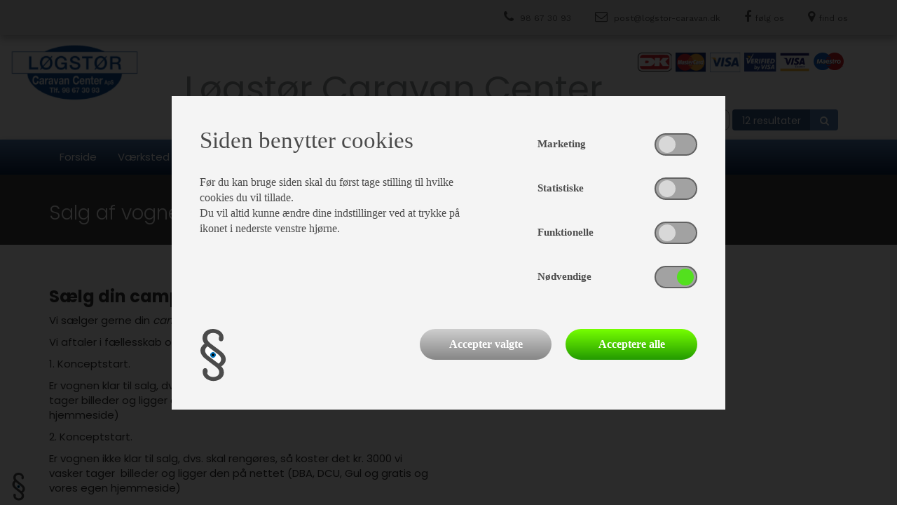

--- FILE ---
content_type: text/html; charset=utf-8
request_url: https://logstor-caravan.dk/campingvogne/salg-af-vogne-i-kommision/
body_size: 7915
content:

<!DOCTYPE html>
<html>
<head>
    

<meta charset="UTF-8">
<meta name="viewport" content="width=device-width, initial-scale=1.0">
<meta name="format-detection" content="telephone=no">


    <meta name="description" content="Kommisionssalg/salg af campingvogne i kommision: Aalborg, Vesthimmerland, Viborg, Hobro, Aars og L&#248;gst&#248;r m.v. Vi s&#230;lger gerne din vogn i kommision, vi har et koncept. Vi aftaler i f&#230;llesskab en salgspris. Kommisionssalg/salg af campingvogne i kommision Vesthimmerland, Viborg, Aalborg, Hobro, Aars og L&#248;gst&#248;r m.v. ">
<meta name="robots" content="index, follow" />
    <link rel="canonical" href="https://www.logstor-caravan.dk/campingvogne/salg-af-vogne-i-kommision/" />

<title>Kommisionssalg/salg af campingvogne i kommision | Aalborg Vesthimmerland Viborg Hobro </title>


<link rel="shortcut icon" sizes="16x16 24x24 32x32 48x48 64x64" href="/favicon.ico" />


<script src="/Scripts/msie11-compatibility.js"></script>

<!-- Danbase Analytics Code -->
<script src="/Scripts/danbase.analytics.js"></script>
<script>Danbase.Analytics.Init('jb5pakzfokcaqdvvqhoz4zbp');</script>







    <link rel="shortcut icon" sizes="16x16 24x24 32x32 48x48 64x64" href="https://www.logstor-caravan.dk/favicon.ico" />

    <link rel="apple-touch-icon-precomposed" sizes="57x57" href="/Content/Favicons/apple-touch-icon-57x57.png" />
    <link rel="apple-touch-icon-precomposed" sizes="114x114" href="/Content/Favicons/apple-touch-icon-114x114.png" />
    <link rel="apple-touch-icon-precomposed" sizes="72x72" href="/Content/Favicons/apple-touch-icon-72x72.png" />
    <link rel="apple-touch-icon-precomposed" sizes="144x144" href="/Content/Favicons/apple-touch-icon-144x144.png" />
    <link rel="apple-touch-icon-precomposed" sizes="60x60" href="/Content/Favicons/apple-touch-icon-60x60.png" />
    <link rel="apple-touch-icon-precomposed" sizes="120x120" href="/Content/Favicons/apple-touch-icon-120x120.png" />
    <link rel="apple-touch-icon-precomposed" sizes="76x76" href="/Content/Favicons/apple-touch-icon-76x76.png" />
    <link rel="apple-touch-icon-precomposed" sizes="152x152" href="/Content/Favicons/apple-touch-icon-152x152.png" />
    <link rel="icon" type="image/png" href="/Content/Favicons/favicon-196x196.png" sizes="196x196" />
    <link rel="icon" type="image/png" href="/Content/Favicons/favicon-96x96.png" sizes="96x96" />
    <link rel="icon" type="image/png" href="/Content/Favicons/favicon-32x32.png" sizes="32x32" />
    <link rel="icon" type="image/png" href="/Content/Favicons/favicon-16x16.png" sizes="16x16" />
    <link rel="icon" type="image/png" href="/Content/Favicons/favicon-128.png" sizes="128x128" />
    <meta name="application-name" content="Løgstør Caravan Center" />
    <meta name="msapplication-TileColor" content="#FFFFFF" />
    <meta name="msapplication-TileImage" content="/Content/Favicons/mstile-144x144.png" />
    <meta name="msapplication-square70x70logo" content="/Content/Favicons/mstile-70x70.png" />
    <meta name="msapplication-square150x150logo" content="/Content/Favicons/mstile-150x150.png" />
    <meta name="msapplication-wide310x150logo" content="/Content/Favicons/mstile-310x150.png" />
    <meta name="msapplication-square310x310logo" content="/Content/Favicons/mstile-310x310.png" />


    <link href="https://fonts.googleapis.com/css?family=Poppins:300,400,500,600,700|Work+Sans:300,400,500,600,700" rel="stylesheet">
    <link href="https://fonts.googleapis.com/css?family=Amatic+SC:400,700" rel="stylesheet">

    <link href="/Content/bootstrap.min.css" rel="stylesheet" type="text/css" />
    <link href="/Content/font-awesome.min.css" rel="stylesheet" type="text/css" />
    <link href="/Content/jquery-ui.css" rel="stylesheet" type="text/css" />
    <link href="/css/Style.css?v=6" rel="stylesheet" type="text/css" />
    <link href="/css/danbase.common.css?v=6" rel="stylesheet" type="text/css" />
    <link href="/css/danbase.catalog.css?v=6" rel="stylesheet" type="text/css" />
    
    <link rel="stylesheet" href="/css/cookieSettings.css?v=1">

    <link href="/css/danbase.webshop.css" rel="stylesheet" type="text/css" />

    <!--Cookie scripts-->
</head>
<body>
    <!--Cookie scripts-->

    

<nav>
    <div class="topmenu sticky-basket">
        <div class="container">
            <div class="row">
                <div class="col-md-5">
                    <div class="outer-basket-overlay hide dd-placeholder-basket-overlay">
                        <div class="inner-basket-overlay">
                            <span>
                                <a class="kurv" href="/Kurv"><i class="fa fa-shopping-cart"></i><div class="count"><span class="dd-placeholder-basketcount counter">0</span></div><span>Gå til kurv</span></a>
                            </span>
                            
                        </div>
                    </div>
                </div>
                <div class="col-md-7">
                    <a href="tel:98673093" class="XXXdd-placeholder-companyphonelink"><i class="fa fa-phone" aria-hidden="true"></i> <span class="XXXdd-placeholder-companyphone hidden-xs">98 67 30 93</span></a>
                    <a href="#" class="dd-placeholder-companyemaillink"><i class="fa fa-envelope-o" aria-hidden="true"></i> <span class="dd-placeholder-companyemail hidden-xs"></span></a>
                    <a href="https://www.facebook.com/LogstorCaravanCenterAps/" target="_blank" class="hidden-xs"><i class="fa fa-facebook" aria-hidden="true"></i><span>følg os</span></a>
                    <a href="https://goo.gl/maps/H3YyM7Qixkm" target="_blank"><i class="fa fa-map-marker" aria-hidden="true"></i><span class="hidden-xs">find os</span></a>
                </div>
            </div>
        </div>
    </div>

    <div class="container-fluid logo-container hidden-xs hidden-sm">
        <div class="row">
            <div class="col-sm-2">
                <a href="/"><img src="/media/1004/logo_logstor.png" class="img-responsive" /></a>
            </div>
            <div class="col-sm-10 logo-text">
                Løgstør Caravan Center
            </div>
        </div>
    </div>
    <div class="container top-container">
        <div class="row">
            <div class="col-xs-9 col-sm-5 logo-container-small hidden-md hidden-lg">
                <a href="/"><img src="/media/1004/logo_logstor.png" class="img-responsive" /></a>
            </div>
            <div class="col-xs-3 visible-xs">
                <button type="button" class="navbar-toggle" data-toggle="collapse" data-target=".navbar-collapse">
                    <span class="fa fa-bars fa-3x"></span>
                </button>
            </div>
            <div class="col-xs-12 col-sm-7 col-md-12">
                <div class="row">
                    <div class="col-md-12 hidden-xs">
                        <div class="creditcards">
                            <img src="/media/1020/creditcards.png" class="img-responsive" />
                        </div>
                    </div>
                    <div class="col-sm-10 visible-sm logo-text">
                        Løgstør Caravan Center
                    </div>
                    <div class="col-md-12 hidden-xs text-right">
                        <section id="search" class="quicksearch">
                            <form method="get" action="/campingvogne/alle-vogne/">
                                <span class="search-holder"><input type="text" placeholder="Campingvogne" id="searchquery-max" name="q" /></span>
                                <span class="search-result search-btn-group btn-group"><button type="submit" class="btn btn-searchresult"><span class="dd-placeholder-searchresult-max" data-count="0">0</span> <span class="dd-placeholder-searchtext-max">resultater</span></button><button type="submit" class="btn btn-searchbutton"><span class="fa fa-search"></span></button></span>
                            </form>
                        </section>
                    </div>
                </div>
            </div>
        </div>
    </div>







    <div class="container-fluid menu">
        <div class="container">
            <div class="row">
                <div class="col-sm-12">
                    <button type="button" class="navbar-toggle hidden-xs" data-toggle="collapse" data-target=".navbar-collapse">
                        <span class="fa fa-bars fa-3x"></span>
                    </button>
                    <div class="navbar-collapse collapse">
                        <ul class="nav navbar-nav">
                                <li class=" nochildren" data-menu-id="1081" data-children="0">
                                        <a href="/">
                                            Forside
                                        </a>
                                </li>
                                <li class=" haschildren" data-menu-id="1096" data-children="9">
                                        <a href="#" class="dropdown-toggle" data-toggle="dropdown" role="button" aria-haspopup="true" aria-expanded="false">
                                            V&#230;rksted
                                        </a>
                                        <ul class="dropdown-menu hidden-sm hidden-md hidden-lg">
                                                <li><a href="/vaerksted/vaerksted/">V&#230;rksted</a></li>
                                                <li><a href="/vaerksted/eftersyn/">Eftersyn</a></li>
                                                <li><a href="/vaerksted/priser/">Priser</a></li>
                                                <li><a href="/vaerksted/er-skaden-sket/">Er skaden Sket</a></li>
                                                <li><a href="/vaerksted/kontakt-vaerksted/">Kontakt V&#230;rksted</a></li>
                                                <li><a href="/vaerksted/vask/">Vask</a></li>
                                                <li><a href="/vaerksted/tempo-100-de/">Tempo 100 DE</a></li>
                                                <li><a href="/vaerksted/tempo-100-dk/">Tempo 100 DK</a></li>
                                                <li><a href="/vaerksted/movere-og-priser/">Movere og priser</a></li>
                                        </ul>
                                </li>
                                <li class=" haschildren" data-menu-id="1091" data-children="5">
                                        <a href="#" class="dropdown-toggle" data-toggle="dropdown" role="button" aria-haspopup="true" aria-expanded="false">
                                            Campingvogne
                                        </a>
                                        <ul class="dropdown-menu hidden-sm hidden-md hidden-lg">
                                                <li><a href="/campingvogne/alle-vogne/">Alle vogne</a></li>
                                                <li><a href="/campingvogne/nye-campingvogne/">Nye campingvogne</a></li>
                                                <li><a href="/campingvogne/brugte-campingvogne/">Brugte campingvogne</a></li>
                                                <li><a href="/campingvogne/teltvogne/">Teltvogne</a></li>
                                                <li><a href="/campingvogne/salg-af-vogne-i-kommision/">Salg af vogne i kommision</a></li>
                                        </ul>
                                </li>
                                <li class=" haschildren" data-menu-id="2381" data-children="4">
                                        <a href="#" class="dropdown-toggle" data-toggle="dropdown" role="button" aria-haspopup="true" aria-expanded="false">
                                            Teltvogne
                                        </a>
                                        <ul class="dropdown-menu hidden-sm hidden-md hidden-lg">
                                                <li><a href="/teltvogne/nye-teltvogne/">Nye Teltvogne</a></li>
                                                <li><a href="/teltvogne/brugte-teltvogne/">Brugte Teltvogne</a></li>
                                                <li><a href="/teltvogne/alle-teltvogne/">Alle Teltvogne</a></li>
                                                <li><a href="/teltvogne/trigano-prisliste-og-katalog/">Trigano Prisliste og Katalog</a></li>
                                        </ul>
                                </li>
                                <li class=" haschildren" data-menu-id="1093" data-children="5">
                                        <a href="#" class="dropdown-toggle" data-toggle="dropdown" role="button" aria-haspopup="true" aria-expanded="false">
                                            Telte
                                        </a>
                                        <ul class="dropdown-menu hidden-sm hidden-md hidden-lg">
                                                <li><a href="/telte/telt-nyebrugt/">Telt nye/brugt</a></li>
                                                <li><a href="/telte/dometic-kampa-luft-fortelte/">Dometic (Kampa) Luft fortelte</a></li>
                                                <li><a href="/telte/telta-luft-telte/">TELTA LUFT TELTE</a></li>
                                                <li><a href="/telte/familie-telte-fmt-kampa-dometic/">Familie telte FMT / KAMPA / DOMETIC</a></li>
                                                <li><a href="/telte/isabella/">ISABELLA</a></li>
                                        </ul>
                                </li>
                                <li class=" haschildren" data-menu-id="1094" data-children="1">
                                        <a href="#" class="dropdown-toggle" data-toggle="dropdown" role="button" aria-haspopup="true" aria-expanded="false">
                                            Trailere
                                        </a>
                                        <ul class="dropdown-menu hidden-sm hidden-md hidden-lg">
                                                <li><a href="/trailere/fritids-trailere/">Fritids Trailere</a></li>
                                        </ul>
                                </li>
                                <li class=" haschildren" data-menu-id="1097" data-children="5">
                                        <a href="#" class="dropdown-toggle" data-toggle="dropdown" role="button" aria-haspopup="true" aria-expanded="false">
                                            Video
                                        </a>
                                        <ul class="dropdown-menu hidden-sm hidden-md hidden-lg">
                                                <li><a href="/video/video-udstyr/">Video udstyr</a></li>
                                                <li><a href="/video/isabella-fortelte/">Isabella fortelte</a></li>
                                                <li><a href="/video/dometic-kampa-luft-fortelte/">Dometic / Kampa luft fortelte</a></li>
                                                <li><a href="/video/dometic-kampa-problemloesning/">Dometic / Kampa probleml&#248;sning</a></li>
                                                <li><a href="/video/telta-telte/">Telta telte</a></li>
                                        </ul>
                                </li>
                                <li class=" haschildren" data-menu-id="1099" data-children="5">
                                        <a href="#" class="dropdown-toggle" data-toggle="dropdown" role="button" aria-haspopup="true" aria-expanded="false">
                                            Nyttigt
                                        </a>
                                        <ul class="dropdown-menu hidden-sm hidden-md hidden-lg">
                                                <li><a href="/nyttigt/tvister/">Tvister</a></li>
                                                <li><a href="/nyttigt/koerekort-regler/">K&#248;rekort regler</a></li>
                                                <li><a href="/nyttigt/finasiering-santander/">Finasiering Santander</a></li>
                                                <li><a href="/nyttigt/dk-kapital/">DK Kapital</a></li>
                                                <li><a href="/nyttigt/priser-vaegtafgift/">Priser v&#230;gtafgift</a></li>
                                        </ul>
                                </li>
                                <li class=" haschildren" data-menu-id="1100" data-children="2">
                                        <a href="#" class="dropdown-toggle" data-toggle="dropdown" role="button" aria-haspopup="true" aria-expanded="false">
                                            &#197;bningstid / Kontakt
                                        </a>
                                        <ul class="dropdown-menu hidden-sm hidden-md hidden-lg">
                                                <li><a href="/&#229;bningstid-kontakt/&#229;bningstider-kontakt/">&#197;bningstider / Kontakt</a></li>
                                                <li><a href="/&#229;bningstid-kontakt/specielle-&#229;bningstider/">Specielle &#197;bningstider</a></li>
                                        </ul>
                                </li>
                        </ul>
                    </div>
                </div>
            </div>
        </div>
    </div>


    <div class="submenu hidden-xs" style="display:none;">
        <div class="navsubmenu">
            <div class="container">
                <div class="row">
                    <div class="col-xs-12 text-right navsubbararea">
                            <ul class="navsubbar" data-parent-menu="1081">
                            </ul>
                            <ul class="navsubbar" data-parent-menu="1096">
                                    <li><a href="/vaerksted/movere-og-priser/">Movere og priser</a></li>
                                    <li><a href="/vaerksted/tempo-100-dk/">Tempo 100 DK</a></li>
                                    <li><a href="/vaerksted/tempo-100-de/">Tempo 100 DE</a></li>
                                    <li><a href="/vaerksted/vask/">Vask</a></li>
                                    <li><a href="/vaerksted/kontakt-vaerksted/">Kontakt V&#230;rksted</a></li>
                                    <li><a href="/vaerksted/er-skaden-sket/">Er skaden Sket</a></li>
                                    <li><a href="/vaerksted/priser/">Priser</a></li>
                                    <li><a href="/vaerksted/eftersyn/">Eftersyn</a></li>
                                    <li><a href="/vaerksted/vaerksted/">V&#230;rksted</a></li>
                            </ul>
                            <ul class="navsubbar" data-parent-menu="1091">
                                    <li><a href="/campingvogne/salg-af-vogne-i-kommision/">Salg af vogne i kommision</a></li>
                                    <li><a href="/campingvogne/teltvogne/">Teltvogne</a></li>
                                    <li><a href="/campingvogne/brugte-campingvogne/">Brugte campingvogne</a></li>
                                    <li><a href="/campingvogne/nye-campingvogne/">Nye campingvogne</a></li>
                                    <li><a href="/campingvogne/alle-vogne/">Alle vogne</a></li>
                            </ul>
                            <ul class="navsubbar" data-parent-menu="2381">
                                    <li><a href="/teltvogne/trigano-prisliste-og-katalog/">Trigano Prisliste og Katalog</a></li>
                                    <li><a href="/teltvogne/alle-teltvogne/">Alle Teltvogne</a></li>
                                    <li><a href="/teltvogne/brugte-teltvogne/">Brugte Teltvogne</a></li>
                                    <li><a href="/teltvogne/nye-teltvogne/">Nye Teltvogne</a></li>
                            </ul>
                            <ul class="navsubbar" data-parent-menu="1093">
                                    <li><a href="/telte/isabella/">ISABELLA</a></li>
                                    <li><a href="/telte/familie-telte-fmt-kampa-dometic/">Familie telte FMT / KAMPA / DOMETIC</a></li>
                                    <li><a href="/telte/telta-luft-telte/">TELTA LUFT TELTE</a></li>
                                    <li><a href="/telte/dometic-kampa-luft-fortelte/">Dometic (Kampa) Luft fortelte</a></li>
                                    <li><a href="/telte/telt-nyebrugt/">Telt nye/brugt</a></li>
                            </ul>
                            <ul class="navsubbar" data-parent-menu="1094">
                                    <li><a href="/trailere/fritids-trailere/">Fritids Trailere</a></li>
                            </ul>
                            <ul class="navsubbar" data-parent-menu="1097">
                                    <li><a href="/video/telta-telte/">Telta telte</a></li>
                                    <li><a href="/video/dometic-kampa-problemloesning/">Dometic / Kampa probleml&#248;sning</a></li>
                                    <li><a href="/video/dometic-kampa-luft-fortelte/">Dometic / Kampa luft fortelte</a></li>
                                    <li><a href="/video/isabella-fortelte/">Isabella fortelte</a></li>
                                    <li><a href="/video/video-udstyr/">Video udstyr</a></li>
                            </ul>
                            <ul class="navsubbar" data-parent-menu="1099">
                                    <li><a href="/nyttigt/priser-vaegtafgift/">Priser v&#230;gtafgift</a></li>
                                    <li><a href="/nyttigt/dk-kapital/">DK Kapital</a></li>
                                    <li><a href="/nyttigt/finasiering-santander/">Finasiering Santander</a></li>
                                    <li><a href="/nyttigt/koerekort-regler/">K&#248;rekort regler</a></li>
                                    <li><a href="/nyttigt/tvister/">Tvister</a></li>
                            </ul>
                            <ul class="navsubbar" data-parent-menu="1100">
                                    <li><a href="/&#229;bningstid-kontakt/specielle-&#229;bningstider/">Specielle &#197;bningstider</a></li>
                                    <li><a href="/&#229;bningstid-kontakt/&#229;bningstider-kontakt/">&#197;bningstider / Kontakt</a></li>
                            </ul>
                    </div>
                </div>
            </div>
        </div>

    </div>
</nav>

    

<section id="article">

    <div class="container-fluid master-headline">
        <div class="container">
            <div class="row">
                <div class="col-sm-12">
                    <h1>Salg af vogne i kommision</h1>
                </div>
            </div>
        </div>
    </div>

    <div class="container">

        

        <div class="row">
            <div class="col-sm-12"></div>
        </div>
        <div class="row">
            <div class="col-md-6">
                <div><h2><strong><span style="vertical-align: inherit;"><span style="vertical-align: inherit;">Sælg din campingvogn.</span></span></strong></h2>
<p><span style="vertical-align: inherit;"><span style="vertical-align: inherit;">Vi sælger gerne din </span></span><em><span style="vertical-align: inherit;"><span style="vertical-align: inherit;">campingvogn i kommission</span></span></em><span style="vertical-align: inherit;"><span style="vertical-align: inherit;"> , vi har følgende koncept.</span></span></p>
<p><span style="vertical-align: inherit;"><span style="vertical-align: inherit;">Vi aftaler i fællesskab og salgspris.</span></span></p>
<p><span style="vertical-align: inherit;"><span style="vertical-align: inherit;">1. Konceptstart.</span></span></p>
<p><span style="vertical-align: inherit;"><span style="vertical-align: inherit;">Er vognen klar til salg, dvs. vasket inde og ude, så koster det kr. 2500 vi tager billeder og ligger den på nettet (Gul og gratis og vores egen hjemmeside)</span></span></p>
<p><span style="vertical-align: inherit;"><span style="vertical-align: inherit;">2. Konceptstart.</span></span></p>
<p><span style="vertical-align: inherit;"><span style="vertical-align: inherit;">Er vognen ikke klar til salg, dvs. skal rengøres, så koster det kr. 3000 vi vasker tager  </span></span><span><span style="vertical-align: inherit;"><span style="vertical-align: inherit;">billeder og ligger den på nettet (DBA, DCU, Gul og gratis og vores egen hjemmeside)</span></span></span></p>
<p><span><span style="vertical-align: inherit;"><span style="vertical-align: inherit;">Gældende for begge koncepter:</span></span></span></p>
<p><span style="vertical-align: inherit;"><span style="vertical-align: inherit;">Ved salg beregner vi os en kommission på 15% af salgsprisen, dog min kr. 10.000</span></span></p>
<p> </p>
<p> </p></div>
                
            </div>
            <div class="col-md-6 text-right"><img src="" class="img-responsive" /></div>
        </div>

    </div>
</section>



    

<section id="frontinfo">
    <div class="container">
        <div class="row">
            <div class="col-sm-6 col-md-3">        <a href="">
            <div class="news-latest">
                <div class="headline">
                    
                </div>
                <div class="content">
                    

                    
                </div>
                <div><h4>det sker</h4></div>
            </div>
            </a>

</div>
            <div class="col-sm-6 col-md-3">
                <a href="https://www.facebook.com/LogstorCaravanCenterAps/" target="_blank">
                    <div class="facebook">
                        <div class="logo">
                            besøg os på
                            <img src="/media/1025/facebook.png" class="img-responsive" />
                        </div>
                    </div>
                </a>
            </div>
            <div class="col-sm-12 col-md-6 video-container">
<div class='videoReplacement'><div class='col-12'><i class='fa fa-info-circle'></i></div><div class='col-12 text'><p><span>På grund af dine cookieindstillinger er det ikke muligt at vise indholdet på vores side. Så benyt enten eksternt link eller opdater dine cookieindstillinger.</span></p></div><div class='col-12'><a onclick="$('#cookie-overlay').show(); bounce(); $('body').addClass('no-scroll');">Gå til cookie indstillinger</a></div><div class='col-12'><a href='https://www.youtube.com/embed/PbhZnD71zeU' target='_blank'>Gå til indhold</a></div></div>            </div>
        </div>
    </div>
</section>

        <footer>
            <div class="container">
                <div class="row">
                    <div class="col-sm-12">
                        <img src="/media/1005/logo-footer.png" class="brandimage" />
                    </div>
                </div>

                <div class="row">
                    <div class="col-sm-6 col-md-3">
                        
                        <div class="dd-placeholder-companyname companyname"></div>
                        <div class="dd-placeholder-address address"></div>
                        <div class="email"><a href="#" class="dd-placeholder-companyemail"></a></div>
                        <div class="phone">
                            
                            <span>Tlf:</span><div class="dd-placeholder-companyphone dd-type-phone"></div>
                        </div>
                    </div>
                    <div class="col-sm-6 col-md-3 visible-sm text-right">
                        <a href="https://goo.gl/maps/H3YyM7Qixkm" target="_blank">
                            <img src="/media/1021/dk-map.png" class="map" />
                        </a>
                    </div>
                    <div class="col-sm-6 col-md-3 dd-entity" data-type="department" data-id="213">
                        <div class="visible-xs">&nbsp;</div>
                        
                        <div>&#197;BNINGSTIDER BUTIK-SALG</div>
                        
                        <div class="dd-placeholder-openhours-col1"></div>
                        <div class="dd-data" data-key="ClosedIntervals" data-insert="none">
                            <br />
                            <div><b><span class="dd-data" data-key="Name"></span> holder lukket:</b></div>
                            <div class="dd-entity" data-type="departmentclosed" data-id="213" data-index="0">
                                <span class="dd-data" data-key="Description" data-insert="none">
                                    <span class="dd-data" data-key="Description"></span>:
                                    <span class="dd-data" data-key="FromDate" data-format="datetime"></span>
                                    <span class="dd-data" data-key="ToDate" data-insert="none"></span>
                                    <span class="dd-data" data-key="ToDate" data-format="datetime"></span>
                                </span>
                            </div>
                            <div class="dd-entity" data-type="departmentclosed" data-id="213" data-index="1">
                                <span class="dd-data" data-key="Description" data-insert="none">
                                    <span class="dd-data" data-key="Description"></span>:
                                    <span class="dd-data" data-key="FromDate" data-format="datetime"></span>
                                    <span class="dd-data" data-key="ToDate" data-insert="none">til</span>
                                    <span class="dd-data" data-key="ToDate" data-format="datetime"></span>
                                </span>
                            </div>
                            <div class="dd-entity" data-type="departmentclosed" data-id="213" data-index="2">
                                <span class="dd-data" data-key="Description" data-insert="none">
                                    <span class="dd-data" data-key="Description"></span>:
                                    <span class="dd-data" data-key="FromDate" data-format="datetime"></span>
                                    <span class="dd-data" data-key="ToDate" data-insert="none">til</span>
                                    <span class="dd-data" data-key="ToDate" data-format="datetime"></span>
                                </span>
                            </div>
                        </div>
                    </div>
                    <div class="col-sm-6 col-md-3 dd-entity" data-type="department" data-id="299">
                        <div class="visible-xs">&nbsp;</div>
                        
                        <div>&#197;BNINGSTIDER V&#198;RKSTED</div>
                        
                        <div class="dd-placeholder-openhours-col2"></div>
                        <div class="dd-data" data-key="ClosedIntervals" data-insert="none">
                            <br />
                            <div><b><span class="dd-data" data-key="Name"></span> holder lukket:</b></div>
                            <div class="dd-entity" data-type="departmentclosed" data-id="299" data-index="0">
                                <span class="dd-data" data-key="Description" data-insert="none">
                                    <span class="dd-data" data-key="Description"></span>:
                                    <span class="dd-data" data-key="FromDate" data-format="datetime"></span>
                                    <span class="dd-data" data-key="ToDate" data-insert="none">til</span>
                                    <span class="dd-data" data-key="ToDate" data-format="datetime"></span>
                                </span>
                            </div>
                            <div class="dd-entity" data-type="departmentclosed" data-id="299" data-index="1">
                                <span class="dd-data" data-key="Description" data-insert="none">
                                    <span class="dd-data" data-key="Description"></span>:
                                    <span class="dd-data" data-key="FromDate" data-format="datetime"></span>
                                    <span class="dd-data" data-key="ToDate" data-insert="none">til</span>
                                    <span class="dd-data" data-key="ToDate" data-format="datetime"></span>
                                </span>
                            </div>
                            <div class="dd-entity" data-type="departmentclosed" data-id="299" data-index="2">
                                <span class="dd-data" data-key="Description" data-insert="none">
                                    <span class="dd-data" data-key="Description"></span>:
                                    <span class="dd-data" data-key="FromDate" data-format="datetime"></span>
                                    <span class="dd-data" data-key="ToDate" data-insert="none">til</span>
                                    <span class="dd-data" data-key="ToDate" data-format="datetime"></span>
                                </span>
                            </div>
                        </div>
                    </div>
                    <div class="col-sm-6 col-md-3 hidden-sm text-right">
                        <a href="https://goo.gl/maps/H3YyM7Qixkm" target="_blank">
                            <img src="/media/1021/dk-map.png" class="map" />
                        </a>
                    </div>
                </div>
            </div>
        </footer>




    <script src="/Scripts/modernizr-2.6.2.js"></script>
    <script src="/Scripts/jquery-3.2.1.min.js"></script>
    <script src="/Scripts/jquery-ui.js"></script>
    <script src="/Scripts/jquery.ui.touch-punch.min.js"></script>

    <script src="/Scripts/danbase.common.js?v=1.03"></script>
    <script src="/Scripts/danbase.department.js?v=1.03"></script>
    <script src="/Scripts/danbase.product.js?v=1.03"></script>
    <script src="/Scripts/danbase.basket.js?v=1.03"></script>
    <script src="/Scripts/danbase.catalog.js?v=1.03"></script>
    <script src="/Scripts/danbase.website.js?v=1.03"></script>
    <script src="/Scripts/danbase.webshop.js"></script>

    <script src="/Scripts/bootstrap.min.js?v=1.03"></script>
    <script src="/Scripts/helpers.js?v=1.03"></script>
    <script src="/Scripts/cookieSettings.js?v=1.03"></script>

    <script>
        $(document).ready(function () {
            Danbase.Common.Settings({
                apiprefix: "https://websiteapi.danbase.dk/v1/258",
                resellerid: 258,
                token: "1dFT1txxDiSeZCwnecNbGpbs4MmXVKHNpSIm2joXr7Sq0euziGMvYNt7AmjtH86OQwEo3SA+0O+m5BbNRBz4WVaaNiSfPrx6JsbiVegwIOfWjhT0zDmXd9g0ybsbaOWc",
                pageid: 2255
            });

            Danbase.Website.Init(258, "https://websiteapi.danbase.dk/v1/258", "x8alGf7eu9QO/1bqHpJhSTFeQlZ39Oq82OxF5pZnWlMSDgl24wwMezSUL2vMwyYtavVjQR4GGKb4Cc9FD8bxof5G8yUR+EkzGuYevCXnKi5KdOwEySU5DlJLY2GilPnH");
            Danbase.Website.SetCurrentPageId(2255);
                Danbase.Department.Render([213,299], ["col1", "col2"], [true,true]);

            Danbase.Website.GetCompanyInfo();

            Danbase.Website.GetSearchCountMax("", {
                "SiteId": 258,
                "ProductGroupId": 1,
                "ProductTypeIds": "1,2",
                "ManufacturerIds": "",
                "ProductCategoryIds": "1,2,3",
                "OrderBy": "price",
                "OrderDescending": false,
                "TextSearchQuery": "",
                "ImageFormatId": 1
            });

            

        });
    </script>

    <!--Cookie-->
    <div id="cookie-settings">
        <img src="/Graphics/icon-cookie.png" />
    </div>
    

<div id="cookie-overlay" role="banner" aria-hidden="false" style="display: none;">
    <div id="cookie-box" role="dialog" aria-hidden="false">
        <form method="post" action="">

            

            <input type="hidden" name="updateCookieSettings" value="1" />
            <div class="row">
                <div class="col-sm-12 col-sm-7">
                    
                        <div class="title">
                            Siden benytter cookies
                        </div>
                                            <div class="description">
                            <p><span>Før du kan bruge siden skal du først tage stilling til hvilke cookies du vil tillade. </span><br /><span>Du vil altid kunne ændre dine indstillinger ved at trykke på ikonet i nederste venstre hjørne. </span></p>
                        </div>
                </div>
                <div class="col-sm-12 col-sm-5">
                            <div class="switch-wrapper d-flex align-items-center justify-content-between">
                                <label>Marketing</label>
                                <label class="switch">
                                    <input class="cookie-checkbox" id="Marketing" name="Marketing" type="checkbox">
                                    <span class="slide round"></span>
                                </label>
                            </div>
                            <div class="switch-wrapper d-flex align-items-center justify-content-between">
                                <label>Statistiske</label>
                                <label class="switch">
                                    <input class="cookie-checkbox" id="Statistiske" name="Statistiske" type="checkbox">
                                    <span class="slide round"></span>
                                </label>
                            </div>
                            <div class="switch-wrapper d-flex align-items-center justify-content-between">
                                <label>Funktionelle</label>
                                <label class="switch">
                                    <input class="cookie-checkbox" id="Funktionelle" name="Funktionelle" type="checkbox">
                                    <span class="slide round"></span>
                                </label>
                            </div>
                    <div class="switch-wrapper d-flex align-items-center justify-content-between">
                        <label>Nødvendige</label>
                        <label class="switch disabled-switch">
                            <input type="checkbox" checked disabled>
                            <span class="slide round"></span>
                        </label>
                    </div>
                </div>
            </div>
            <div class="row margin-top-40">
                <div class="col-xs-3">
                    <img src="/Graphics/icon-cookie.png" />
                </div>
                <div class="col-xs-9 buttons-wrapper d-flex justify-content-end">
                    <button type="submit" class="cookieBtn-selected">Accepter valgte</button>
                    <button type="submit" class="cookieBtn-all" onclick="selectAllCookies()">Acceptere alle</button>
                </div>
            </div>
        </form>
    </div>
</div>
</body>
</html>

--- FILE ---
content_type: text/css
request_url: https://logstor-caravan.dk/css/Style.css?v=6
body_size: 11561
content:

/*
font-family: 'Poppins', sans-serif;
font-family: 'Work Sans', sans-serif;
Light:      300
Regular:    400
medium:     500
Semi-bold:  600
Bold:       700
*/

body,
html {
    width: 100%;
    height: 100%;
}

body {
    font-family: 'Poppins', sans-serif;
    font-size: 15px;
}

h1 {
    font-size:28px;
    font-weight:300;
}

h2 {
    font-size:24px;
    font-weight:300;
}

h3 {
    font-size:22px;
    font-weight:300;
}

h6 {
    font-size: 28px;
    font-weight: 300;
    font-family: 'Poppins', sans-serif;
}

.master-headline{
    background-color: #444444;
    margin-bottom:40px;
}

.master-headline h1 {
    color: #fff;
    padding: 20px 0;
}

.topmenu {
    font-family: 'Work Sans', sans-serif;
    background-color:#DEDEDE;
    padding-top:15px;
    padding-bottom:15px;
    text-align:right;
    font-size:12px;
    box-shadow: 0 5px 10px 0 rgba(17,17,17,0.30);
}

.topmenu a{
    color:#4E4E4E;
    margin-left:30px;
    text-decoration:none;
}

.topmenu a span{
    margin-left:5px;
}


.topmenu .fa{
    color:#4E4E4E;
    font-size:18px;
}

.logo-container {
    position:absolute;
    top:52px;
    left:0px;
    width:100%;
    padding-top:10px;
    padding-bottom:10px;
    z-index:1000;
}

.logo-container .logo-text{
    font-size:50px;
    color:#95989A;
    padding-left:50px;
    padding-top:30px;
}

.top-container {
    margin-top:65px;
    position:relative;
    z-index:1000;
}

.top-container .logo-text{
    text-align:right;
    font-size:30px;
    font-weight:600;
    color:#95989A;
    padding:0px 15px 10px 0;
    width:100%;
}

.creditcards {
    text-align:right;
}

.creditcards img {
    float:right;
}

.search-container {
    color:#888888;
    text-align:right;
    padding-top:50px;
    margin-bottom:10px;
    z-index:10;
}

.search-container input[type=text]{
    font-size:14px;
    padding-left:15px;
    border-radius:8px;
    border:1px solid #95989A;
    height:30px;
    width:225px;
    
}

nav {
    /*width: 100%;
    display: block;*/
    color: white;
    /*font-size: 14px;
    z-index:1000;
    position:fixed;
    top:0px;*/
}

nav .menu {   
background: rgba(83,127,178,1);
background: -moz-linear-gradient(top, rgba(83,127,178,1) 0%, rgba(8,34,70,1) 100%);
background: -webkit-gradient(left top, left bottom, color-stop(0%, rgba(83,127,178,1)), color-stop(100%, rgba(8,34,70,1)));
background: -webkit-linear-gradient(top, rgba(83,127,178,1) 0%, rgba(8,34,70,1) 100%);
background: -o-linear-gradient(top, rgba(83,127,178,1) 0%, rgba(8,34,70,1) 100%);
background: -ms-linear-gradient(top, rgba(83,127,178,1) 0%, rgba(8,34,70,1) 100%);
background: linear-gradient(to bottom, rgba(83,127,178,1) 0%, rgba(8,34,70,1) 100%);
filter: progid:DXImageTransform.Microsoft.gradient( startColorstr='#537fb2', endColorstr='#082246', GradientType=0 );
box-shadow: 0 5px 10px 0 rgba(17,17,17,0.30);
}

nav .menu a{
    color:#fff;
}

.dropdown-menu > li > a {
    /*color: #262626;*/
}


.nav > li:first-of-type > a {
    padding-left:0px;
}

.nav > li > a:focus, .nav > li > a:hover {
    text-decoration: none;
    background-color: unset;
    color:#537FB2;
}

nav .navsubbar {
    padding-left:0px;
}

nav .submenu {
}

nav .submenu ul {
    list-style-type: none;
    overflow: hidden;
    float: left;
}

nav .submenu li {
    padding: 0px 15px 0px 15px;
    position: relative;
    display: block;
    float: right;
}

nav .submenu li > a {
    color: white;
    font-weight:300;
}

nav .submenu li > a:focus, nav .submenu li > a:hover {
    text-decoration: none;
    color: #999999;
}

nav .submenu .navsubmenu {
    position:absolute;
    background: #222;
    padding-top: 10px;
    padding-bottom: 5px;
    width: 100%;
    z-index:21;
}

nav .navsubmenu_blank {
    background-color: transparent;
    height:20px;
    display:block;
}

.nav .open > a, .nav .open > a:focus, .nav .open > a:hover {
    background-color:transparent;
    border-color:transparent;
}

.front-banner-container {
    position:relative;
}

.carousel-indicators {
    bottom: 0px;
}
.carousel-control {
    z-index:20;
}
.newsletter-overlay {
    position: absolute;
    top: 50%;
    left: 50%;
    width: 700px;
    margin-left: -350px;
    margin-top: 200px;
    z-index: 1;
    box-shadow: 6px 10px 20px 0 rgba(17,17,17,0.90);
}

.newsletter-overlay .header{
    position:relative;
    background-color:#444444;
    color:#fff;
    font-size:22px;
    font-weight:600;
    padding: 50px 0 40px 190px;
}

.newsletter-overlay .header .top{
    font-size:28px;
    font-weight:300;
}

.newsletter-overlay .header #hideNewsletterSignupLink {
    position: absolute;
    top: -10px;
    right: -10px;
    background-color:#444444;
    color: #fff;
    display: block;
    border-radius: 50%;
    width: 30px;
    height: 30px;
    text-align: center;
    cursor: pointer;
    z-index: 102;
    background-image: url('/Content/x.png');
    background-position: center;
    background-repeat: no-repeat;
}

.newsletter-overlay .header img {
    position:absolute;
    top:15px;
    right:45px;
}

.newsletter-overlay .content {
    background-color:#fff;
    padding:27px 0 27px 190px;
}

.newsletter-overlay .content table{
    
}

.newsletter-overlay .content input[type=text] {
    border:1px solid #95989A;
    border-radius:8px;
    height:30px;
    padding-left:20px;
}

.newsletter-overlay .content input[type=text] {
    margin-bottom:7px;
}

    .newsletter-overlay .content input[type=submit],
    .newsletter-overlay .content input[type=button] {
        border-radius: 8px;
        background-color: #3E76AD;
        border: 0px;
        color: #fff;
        height: 71px;
        width: 87px;
        margin-left: 5px;
    }




.product-attributes {
    margin-top:40px;
}

.product-attributes .product-attributegroup {
    background-color:#767676;
    color:#fff;
    padding:25px;
    font-size:15px;
    height:320px;
    margin-bottom:20px;
    box-shadow: 0 4px 12px 0 rgba(17,17,17,0.90);
}

.product-attributes .product-attributegroup .group-name {
    color:#1F1F1F;
    padding-bottom:40px;
    font-size:18px;
}


.carousel-inner > .item > a > img, .carousel-inner > .item > img, .thumbnail a > img, .thumbnail > img {
    width:100%;
}
.front-banner-container .box-wrapper {
    font-size:14px;
    line-height:21px;
    position:absolute;
    bottom:37px;
    right:0px;
    width:535px;
    height:125px;
    padding:20px 40px;
    background-color:#444;
    opacity:0.89;
    color:#D1D1D1;
}

.front-banner-container .textbox{
    position:absolute;
    bottom:20px;
    left:0px;
    width:535px;
    height:125px;
    background-color:#444;
    color:#fff;
}


.front-text-container {
    color:#D9D9D9;
    background-color:#444;
    padding-top:95px;
    padding-bottom:135px;
}

.front-text-container H1{
    color:#D9D9D9;
    font-size:28px;
    font-weight:500;
}

.front-banner-container .remember-overlay a {
    color:#444;
}

.front-banner-container .remember {
    font-family: 'Amatic SC', cursive;
    height: 387px;
    width: 363px;
    color: #454545;
    position: absolute;
    top: 175px;
    left: 60px;
    padding:10px 20px 10px 10px;
    background-image: url('../Content/post-it.png');
    z-index:2;
}

.front-banner-container .remember #hideRememberLink {
    position: absolute;
    top: 7px;
    right: 25px;
    background-color: #444444;
    color: #fff;
    display: block;
    border-radius: 50%;
    width: 30px;
    height: 30px;
    text-align: center;
    cursor: pointer;
    z-index: 102;
    background-image: url('/Content/x.png');
    background-position: center;
    background-repeat: no-repeat;
    }

.front-banner-container .remember .headline{
    font-size:60px;
    font-weight:700;
    text-shadow: 0 2px 4px rgba(17,17,17,0.42);

    -ms-transform: rotate(3deg); /* IE 9 */
    -webkit-transform: rotate(3deg); /* Chrome, Safari, Opera */
    transform: rotate(3deg);
}

.front-banner-container .remember .subline{
    font-size:36px;
    font-weight:700;
    color:#E00000;
    text-shadow: 0 2px 4px rgba(17,17,17,0.42);

        -ms-transform: rotate(3deg); /* IE 9 */
    -webkit-transform: rotate(3deg); /* Chrome, Safari, Opera */
    transform: rotate(3deg);
}

    .front-banner-container .remember .content {
        font-size: 26px;
        font-weight: 700;
        white-space: pre-line;
        -ms-transform: rotate(3deg); /* IE 9 */
        -webkit-transform: rotate(3deg); /* Chrome, Safari, Opera */
        transform: rotate(3deg);
    }

#imagelink img {
    width:100%;
}

#imagelink .linkbox {
    position:relative;
    padding-right:0px;
    padding-left:0px;
}

#imagelink .linkbox .text{
    position:absolute;
    bottom:0px;
    left:0px;
    width:100%;
    font-size:20px;
    color:#FFFFFF;
    background-color:rgba(0,0,0,0.66);
    height:124px;
    padding-top:33px;
    padding-left:54px;
}

footer {
    background-color:#0F448B;
    color:#fff;
    font-weight:300;
    padding-bottom:125px;
}

footer img.brandimage {
    margin-top:-10px;
}

footer .companyname {
    text-transform:uppercase;
    display:block;
}

footer .address {
    white-space: pre-wrap;
}

footer .phone {
    font-size:34px;
    display:flex;
}

footer .phone span{
    padding-right:10px;
    text-transform:uppercase;
}
footer .email a {
    color: #ddd;
}
    footer .email a:hover {
        color: rgb(154, 181, 212);
    }

table.openhours {
    width: 100%;
}

table.openhours tr {

}

table.openhours tr td:first-of-type{
    text-align: left;
}

table.openhours tr td:last-of-type {
    text-align: right;
}


/************ FOKUS VOGNE *************/

section#focusvogne {
    font-family: 'Work Sans', sans-serif;
    padding:60px 0;
}

section#focusvogne .focusvogn{
    box-shadow: 0 5px 8px 0 rgba(17,17,17,0.73);
}

section#focusvogne .focusvogn .modelname{
    background-color:#4E4E4E;
    color:#fff;
    padding:10px 23px;
    font-size:14px;
    height:55px;
}

section#focusvogne .focusvogn .key-data-container {
    padding: 23px;
}

section#focusvogne .focusvogn .key-data-container .key-label{
    font-size: 12px;
    color:#AAAAAA;
}

section#focusvogne .focusvogn .key-data-container .key-value{
    font-size: 18px;
    font-weight:600;
    color:#4E4E4E;
}


/************ BRAND SLIDER *************/
/*.brandlinkbox-bottom {
    display: block;
    width: 100%;
    height: 100%;
    justify-content: center;
    align-items: center;
}

.brandlink-image {
    display: flex;
        width: 100%;
        height: 100%;
        justify-content: center;
        align-items: center;
}*/

.carousel-showsixmoveone .carousel-control {
  width: 4%;
  background-image: none;
}

.carousel-showsixmoveone .carousel-inner {
    text-align:center;
}

.carousel-showsixmoveone .carousel-control.left {
  margin-left: 15px;
}

.carousel-showsixmoveone .carousel-control.right {
  margin-right: 15px;
}

.carousel-showsixmoveone .cloneditem-1,
.carousel-showsixmoveone .cloneditem-2,
.carousel-showsixmoveone .cloneditem-3,
.carousel-showsixmoveone .cloneditem-4,
.carousel-showsixmoveone .cloneditem-5 {
  display: none;
}

@media all and (min-width: 768px) {
  .carousel-showsixmoveone .carousel-inner > .active.left,
  .carousel-showsixmoveone .carousel-inner > .prev {
    left: -33.333%;
  }
  .carousel-showsixmoveone .carousel-inner > .active.right,
  .carousel-showsixmoveone .carousel-inner > .next {
    left: 33.333%;
  }
  .carousel-showsixmoveone .carousel-inner > .left,
  .carousel-showsixmoveone .carousel-inner > .prev.right,
  .carousel-showsixmoveone .carousel-inner > .active {
    left: 0;
  }
  .carousel-showsixmoveone .carousel-inner .cloneditem-1,
  .carousel-showsixmoveone .carousel-inner .cloneditem-2 {
    display: block;
  }
}
@media all and (min-width: 768px) and (transform-3d), all and (min-width: 768px) and (-webkit-transform-3d) {
  .carousel-showsixmoveone .carousel-inner > .item.active.right,
  .carousel-showsixmoveone .carousel-inner > .item.next {
    transform: translate3d(33.333%, 0, 0);
    left: 0;
  }
  .carousel-showsixmoveone .carousel-inner > .item.active.left,
  .carousel-showsixmoveone .carousel-inner > .item.prev {
    transform: translate3d(-33.333%, 0, 0);
    left: 0;
  }
  .carousel-showsixmoveone .carousel-inner > .item.left,
  .carousel-showsixmoveone .carousel-inner > .item.prev.right,
  .carousel-showsixmoveone .carousel-inner > .item.active {
    transform: translate3d(0, 0, 0);
    left: 0;
  }
}
@media all and (min-width: 992px) {
  .carousel-showsixmoveone .carousel-inner > .active.left,
  .carousel-showsixmoveone .carousel-inner > .prev {
    left: -16.666%;
  }
  .carousel-showsixmoveone .carousel-inner > .active.right,
  .carousel-showsixmoveone .carousel-inner > .next {
    left: 16.666%;
  }
  .carousel-showsixmoveone .carousel-inner > .left,
  .carousel-showsixmoveone .carousel-inner > .prev.right,
  .carousel-showsixmoveone .carousel-inner > .active {
    left: 0;
  }
  .carousel-showsixmoveone .carousel-inner .cloneditem-3,
  .carousel-showsixmoveone .carousel-inner .cloneditem-4,
  .carousel-showsixmoveone .carousel-inner .cloneditem-5 {
    display: block;
  }
}
@media all and (min-width: 992px) and (transform-3d), all and (min-width: 992px) and (-webkit-transform-3d) {
  .carousel-showsixmoveone .carousel-inner > .item.active.right,
  .carousel-showsixmoveone .carousel-inner > .item.next {
    transform: translate3d(16.666%, 0, 0);
    left: 0;
  }
  .carousel-showsixmoveone .carousel-inner > .item.active.left,
  .carousel-showsixmoveone .carousel-inner > .item.prev {
    transform: translate3d(-16.666%, 0, 0);
    left: 0;
  }
  .carousel-showsixmoveone .carousel-inner > .item.left,
  .carousel-showsixmoveone .carousel-inner > .item.prev.right,
  .carousel-showsixmoveone .carousel-inner > .item.active {
    transform: translate3d(0, 0, 0);
    left: 0;
  }
}

/************ FORSIDE INFO *************/

section#frontinfo {
    padding:60px 0;
}

section#frontinfo a{
    text-decoration:none;
}

section#frontinfo a:hover{
    text-decoration:none;
}

    section#frontinfo .news-latest {
        background-color: #95989A;
        color: #fff;
        margin-bottom: 25px;
    }

section#frontinfo .news-latest .headline {
    padding: 20px 23px;
    font-size:24px;
}

section#frontinfo .news-latest .content {
    font-size:16px;
    padding: 0 20px 23px;
    height:250px;
}

section#frontinfo .news-latest h4 {
    background-color:#000000;
    padding: 20px 23px;
    margin-top: 0px;
    font-size: 36px;
}

section#frontinfo .facebook {
    padding: 20px 23px;
    background-color:#0864A2;
    color:#fff;
}

section#frontinfo .facebook .logo{
    margin-top:248px;
}


/******************************************************************* SECTION #ARTICLE *******************************************************************************/
section#article {
    background-color: white;
    padding: 0px 0px 20px 0px;
}

section#article .twoColumns {
    -webkit-column-gap: 20px;
    -moz-column-gap: 20px;
    column-gap: 20px;
    -webkit-column-count: 2;
    -moz-column-count: 2;
    column-count: 2;
}

/******************************************************************* SECTION #EMPLOYEES *******************************************************************************/

section#employees h1{
    color:#fff;
    padding:20px 0;
}


/******************************************************************* SECTION #SEARCH *******************************************************************************/
section#search {
    padding-top: 50px;
    margin-top:15px;
    background-color: #444;
}

section#search input, select {
    width: 100%;
    max-width: none;
    margin-bottom: 13px;
    height: 30px;
    border-radius: 8px;
    border: 1px solid white;
    padding-left: 10px;
    font-size:12px;
}

section#search input::placeholder {
    color: #999999;
    font-size: 12px;
    line-height:28px!important;
}

section#search button.btn-searchbutton {
    background-color: #537FB2;
    color: white;
    border: 0px;
    font-size: 14px;
    font-weight: bold;
    text-align: center;
    vertical-align: middle;
    height: 30px;
    width: 40px;
    position: absolute;
    z-index:20;
}

section#search button.btn-searchreset {
    background-color: #999999;
    color: white;
    border: 0px;
    font-size: 14px;
    font-weight: normal;
    text-align: center;
    vertical-align: middle;
    height: 30px;
    width: 40px;
    position: absolute;
    left: 0px;
    z-index: 20;
}

section#search:not(.quicksearch) .search-btn-group {
    width: 100%;
    max-width: none;
    margin-bottom: 15px;
    padding-right: 40px;
    padding-left: 40px;
    margin-left: 0px;
}

section#search.quicksearch .search-btn-group {
    width: 100%;
    max-width: none;
    margin-bottom: 0px;
    padding-right: 38px;
    margin-left: 0px;
}

section#search .search-btn-group button.btn-searchresult {
    background-color: #335884;
    color: white;
    border: 0px;
    font-size: 14px;
    text-align: center;
    vertical-align: middle;
    height: 30px;
    width: 100%;
}

section#search div.input-select-group {
    z-index:2;
    position:absolute;
    display:inline-block;
}

section#search .input-select-group span.input-select.fa-caret-up {
    color: #999999;
    position: absolute;
    top: 4px;
    left: -25px;
}

section#search .input-select-group span.input-select.fa-caret-down {
    color: #999999;
    position: absolute;
    top: 12px;
    left: -25px;
}

section#search h3 {
    padding: 0px;
    margin-top: 0px;
    text-transform: uppercase;
    font-size: 16px;
    font-weight: bold;
    color: white;
}

.quicksearch-container {
    color:#888888;
    text-align:right;
    padding-top:0px;
    margin-bottom:0px;
    z-index:10;
}

section#search.quicksearch {
    padding: 30px 15px 0px 15px;
    background: none;
}

section#search.quicksearch .search-holder{
    width:200px;
}

section#search.quicksearch .search-result {
    width: 150px;
}

section#search.quicksearch input, select {
    color:#444;
    width: 200px;
    height: 30px;
    border-radius: 8px;
    border: 1px solid #95989A;
    padding-left: 10px;
}

.dropdown-container {
    z-index: 20;
    position: relative;
    top: -12px;
    padding-right: 30px;
    width: 100%;
    display:none;
}

.dropdown-select {
    cursor:pointer;
}

.dropdown-select>input {
    cursor: pointer;
}

.dropdown-list, .dropdown-slider {
    position: absolute;
    width: inherit;
    background-color: #ddd;
    border: 0px solid #444444;
    border-radius: 0px 0px 4px 4px;
    padding: 8px 10px 0px 15px;
    overflow: auto;
    box-shadow: 0 4px 6px 0 rgba(17,17,17,0.30);
    /*display: none;*/
}

.dropdown-slider {
    height: 30px;
}

.dropdown-list ul {
    list-style: none;
    padding: 0px;
}

.dropdown-list li {
    display: block;
}

.dropdown-list ul>li>input[type="checkbox"] {
    position: relative;
    top: 4px;
    margin: 0px 5px -2px 0px;
    padding: 0px 0px 0px 0px;
    height: 18px !important;
    width: 18px !important;

}

.dropdown-list li.header {
    font-weight: bold;
    font-size: 14px;
    color: #444444;
}


/******************************************************************* SECTION #PRODUCTS *******************************************************************************/

section#products {
    background-image: url('../Content/product-list-bg.jpg');
    background-repeat:repeat-x;
}

section#products .display-container {
    background-color:#404040;
    color:#CBCBCB;
    font-size:14px;
    margin-bottom:20px;
}

section#products .display-container .fa{
    font-size:20px;
}

section#products ul.sort {
    list-style-type: none;
    margin: 0;
    padding: 10px 0px 10px 0px;
    overflow: hidden;
}

section#products ul.sort > li {
    float: left;
    padding: 0px 30px;
    cursor: pointer;
}

section#products ul.sort > li > span {
    padding-right: 10px;
}

section#products ul.sort > li:hover:not(.header) {
    color: #3F5E8A;
}

section#products ul.sort > li.header {
    float: left;
    padding: 0px 30px 0px 0px;
    cursor: auto;
}

section#products ul.list {
    list-style-type: none;
    margin: 0;
    padding: 10px 0px 0px 0px;
    overflow: hidden;
    float: right;
}

section#products ul.list > li {
    float: left;
    padding: 0px 5px;
    cursor: pointer;
}

section#products ul.list > li.active, section#products ul.sort > li.active {
    color: #3F5E8A;
    font-weight: 500;
}

section#products ul.list > li > span {
    padding-right: 0px;
}

section#products ul.list > li:hover:not(.header) {
    color: #3F5E8A;
}

section#products ul.list > li.header {
    font-weight: bold;
    float: left;
    padding: 0px 30px 0px 0px;
    cursor: auto;
}

/******************************************************************* #PRODUCTs *******************************************************************************/

section#products div.product-box {
    margin-bottom:30px;
    padding-bottom:95px;
}

section#products div.product-box .imageholder{
    position:relative;
    box-shadow: 0 5px 8px 0 rgba(17,17,17,0.77);
}

section#products div.product-box .key-data-container {
    position:absolute;
    bottom:-80px;
    left:0px;
    width:100%;
    color: #4E4E4E;
    background-color: rgba(255, 255, 255, 1);
    border-radius: 25px 25px 0 0;
    box-shadow: 0 0 2px #666666;
}

    section#products div.product-box .key-data-container #no-VAT .product-specs {
        padding-top: 3px;
        padding-bottom: 7px;
    }

    section#products div.product-box .key-data-container #no-VAT .product-specs-value {
        padding-top: 0px;
        font-size: 14px;
    }

section#products div.product-box .key-data-container .product-specs {
    font-size:12px;
    padding-top:10px;
    padding-bottom:0px;
}

section#products div.product-box .key-data-container .product-specs-value {
    font-size:17px;
    padding-top:10px;
    padding-bottom:7px;
}

section#products div.product-box .modelname {
    background-color: #4E4E4E;
    color:#fff;
    padding-left:30px;
    line-height:34px;
    height:34px;
}

section#products div.product-list {
    margin-bottom:20px;
}

section#products div.product-list img {
    box-shadow: 0 5px 8px 0 rgba(17,17,17,0.77);
}

section#products div.product-list .product-info-holder {
    background-color:#fff;
    border-radius:25px 25px 0 0;
    background-color: rgba(255, 255, 255, 0.91);
    padding:15px 30px 0 30px;
    box-shadow: 0 -4px 3px 0 rgba(17,17,17,0.16);
}

section#products div.product-list .modelname {
    background-color: #4E4E4E;
    color:#fff;
    height:34px;
    padding-left:30px;
    line-height:16px;
    padding-top:8px;
    margin-left:-30px;
}

section#products div.product-list .product-info-holder .product-specs {
    font-size:12px;
    padding-top:10px;
    padding-bottom:0px;
}

section#products div.product-list .product-info-holder .product-specs-value {
    font-size:18px;
    padding-top:10px;
    padding-bottom:7px;
}

section#products div.product-list .product-info-holder .product-description {
    font-size:12px;
    height:102px;
    overflow:hidden;
    /*padding-top:10px;
    padding-bottom:7px;*/
}




/******************************************************************* SECTION #PRODUCT *******************************************************************************/

section#product .carousel-control .fa-angle-left, .carousel-control .fa-angle-right, .carousel-control .icon-next, .carousel-control .icon-prev {
    position: absolute;
    top: 50%;
    z-index: 5;
    display: inline-block;
    margin-top: -10px;
}

section#product .info-container {
    /*background-color:#444444;*/
    background-image: url('../Content/produkt_bg.png');
    background-repeat:repeat-x;
    /*color: #B4B4B4;*/
    padding-bottom: 15px;
    position: relative;
    min-height: 320px;
}

section#product .info-container .top-container{
    position:relative;
}

section#product .info-container .top-container .product-image-container {
    /*position:absolute;
    top:15px;
    left:0px;*/
}

section#product .product-key-container {
    padding-top: 15px;
    margin-top: 30px;
}

section#product .product-key-container .key-info{
    font-weight:300;
    padding-bottom:15px;
}

section#product .product-finance-price {
    color:#0F4D96;
    font-size:24px;
}

section#product .product-finance-price .price-text {
    color:#444444;
    font-size:18px;
}

section#product .product-finance-details {
    font-size:14px;
    font-weight:300;
    font-style:italic;
}

section#product H1{
    color:#fff;
    font-size:26px;
    font-weight:600;
}

section#product .product-year{
    color:#fff;
    font-size:26px;
    font-weight:300;
}

section#product .product-price{
    color:#ACACAC;
    font-size:26px;
    font-weight:500;
}

section#product .product-price .price-before {
    font-size: 18px;
    text-decoration: line-through;
}

section#product .product-price-ex-vat {
    color: #999999;
}

section#product .product-promotion {
    color: #B4B4B4;
    margin-top: 10px;
    background-color: #444;
    font-weight: 600;
}

section#product .product-description {
    color: #B4B4B4;
    padding-top: 10px;
    padding-bottom: 15px;
    background-color: #444;
    min-height: 85px;
}

section#product .action-box{
    font-size:16px;
    font-weight:300;
    text-transform:uppercase;
}

section#product .action-box a{
    color:#fff;
    text-decoration:none;
}


section#product .action-box .fa{
    font-size:24px;
    padding-right:10px;
    text-shadow: 0 3px 6px rgba(17,17,17,1);
}

section#product .action-box .action-element{
    margin-top:20px;
    margin-bottom:40px;
}

section#product .action-box .share{
    cursor:pointer;
}

section#sales .embed-responsive-item {
    height: 280px;
}

/* FINEX - Financieringsforslag */
.finex h2 {
    padding: 10px 0px 0px 0px;
    margin: 0px 0px 10px 0px;
    font-weight: bold;
    font-size: 20px;
}

.finex h3 {
    padding: 0px;
    margin: 0px 0px 10px 0px;
    font-weight: bold;
    font-size: 18px;
}

.finex-table > .row {
    border-bottom: 1px solid #ddd;
}

    .finex-table > .row:active {
        background-color: #ddd;
    }

.finex-table .row:first-child {
    font-weight: bold;
}

.finex-table .row:not(:first-child) {
    padding-left: 15px;
}

.finex-table .row:hover:not(:first-child) {
    background-color: #f5f5f5;
}

.finex-example:not(:first-child) {
    padding-top: 30px;
}

/******************************************************************* SECTION #productoptionals *******************************************************************************/

.optionals-item-image {
    position: relative;
    min-height:270px;
}

.optionals-item-select {
    position: absolute;
}

section#productoptionals h3 {
    font-family: 'Work Sans', sans-serif;
    font-weight: 300;
    font-size: 32px;
    color: #444444;
}

section#productoptionals img {
    width: 100%;
}

section#productoptionals .optionals-name {
    font-family: 'Poppins', sans-serif;
    font-weight: normal;
    font-size: 18px;
    color: #888888;
}

section#productoptionals .optionals-item {
    margin-bottom: 10px;
}

    section#productoptionals .optionals-item input[type="checkbox"] {
        width: 24px;
        height: 24px;
        border: 1px solid black;
    }

section#productoptionals .optionals-item-frames {
    padding: 10px;
}

    section#productoptionals .optionals-item-frames:not(:last-child) {
        border-bottom: 1px solid #eee;
    }

section#productoptionals .optionals-item-relitem {
    padding: 10px;
}

    section#productoptionals .optionals-item-relitem:not(:last-child) {
        border-bottom: 1px solid #eee;
    }

section#productoptionals .optionals-item-select {
    position: absolute;
    bottom: 10px;
    right: 10px;
}

section#productoptionals .optionals-description {
    font-family: 'Poppins', sans-serif;
    font-weight: lighter;
    font-size: 14px;
    color: #888888;
    height: 190px;
    overflow: hidden;
}

section#productoptionals .optionals-content {
    /*border-right: 1px solid #ddd;
    border-top: 1px solid #ddd;*/
}

section#productoptionals .optionals-imageselect {
    /*border-left: 1px solid #ddd;
    border-top: 1px solid #ddd;*/
}

section#productoptionals .optionals-description h3 {
    font-family: 'Poppins', sans-serif;
    font-weight: normal;
    font-size: 16px;
    color: #888888;
}

section#productoptionals .optionals-frames {
    font-family: 'Poppins', sans-serif;
    font-weight: lighter;
    font-size: 14px;
    color: #888888;
    /*border: 1px solid #ddd;*/
    margin: 10px 0px;
}

    section#productoptionals .optionals-frames h3 {
        font-family: 'Poppins', sans-serif;
        font-weight: normal;
        font-size: 16px;
        color: #888888;
    }

section#productoptionals .optionals-related {
    font-family: 'Poppins', sans-serif;
    font-weight: 300;
    font-size: 14px;
    color: #888888;
}

    section#productoptionals .optionals-related h3 {
        font-family: 'Poppins', sans-serif;
        font-weight: normal;
        font-size: 16px;
        color: #888888;
    }

section#productoptionals .optionals-price {
    font-family: 'Work Sans', sans-serif;
    font-weight: 600;
    font-size: 20px;
    color: #888888;
}

section#productoptionals .optionals-basket-sendarea {
    background-color: white;
    font-size:13px;
    box-shadow: 0 3px 6px rgba(17,17,17,0.16);
    padding:20px;
}

    section#productoptionals .optionals-basket-sendarea input[type="text"] {
        width: 100%;
        height: 34px;
        margin: 5px;
        border: 0px;
        border-radius: 2px;
        box-shadow: 0 2px 10px rgba(17,17,17,0.2);
        background: rgba(255,255,255,1);
        background: -moz-linear-gradient(top, rgba(255,255,255,1) 0%, rgba(232,232,232,1) 100%);
        background: -webkit-gradient(left top, left bottom, color-stop(0%, rgba(255,255,255,1)), color-stop(100%, rgba(232,232,232,1)));
        background: -webkit-linear-gradient(top, rgba(255,255,255,1) 0%, rgba(232,232,232,1) 100%);
        background: -o-linear-gradient(top, rgba(255,255,255,1) 0%, rgba(232,232,232,1) 100%);
        background: -ms-linear-gradient(top, rgba(255,255,255,1) 0%, rgba(232,232,232,1) 100%);
        background: linear-gradient(to bottom, rgba(255,255,255,1) 0%, rgba(232,232,232,1) 100%);
        filter: progid:DXImageTransform.Microsoft.gradient( startColorstr='#ffffff', endColorstr='#e8e8e8', GradientType=0 );
    }

        section#productoptionals .optionals-basket-sendarea input[type="text"]::placeholder {
            font-size: 14px;
            padding: 2px 2px 2px 25px;
            color: #444444;
        }

        section#productoptionals .optionals-basket-sendarea input[type="text"].validation-error {
            border: 1px solid #95989A;
            border-radius: 2px;
            border-bottom: 2px solid #a40707;
            background-color: #faeeee;
        }
    /*section#productoptionals .optionals-basket-sendarea input[type="text"].validation-error::placeholder {
            color: white;
        }*/
    section#productoptionals .optionals-basket-sendarea button {
        width: 100%;
        height: 34px;
        margin: 5px;
        border: 0px;
        border-radius: 2px;
        text-align: left;
        color: white;
        font-size: 14px;
        font-weight: 600;
        box-shadow: 0 2px 10px rgba(17,17,17,0.2);
        background: rgba(178,178,178,1);
        background: -moz-linear-gradient(top, rgba(178,178,178,1) 0%, rgba(68,70,75,1) 100%);
        background: -webkit-gradient(left top, left bottom, color-stop(0%, rgba(178,178,178,1)), color-stop(100%, rgba(68,70,75,1)));
        background: -webkit-linear-gradient(top, rgba(178,178,178,1) 0%, rgba(68,70,75,1) 100%);
        background: -o-linear-gradient(top, rgba(178,178,178,1) 0%, rgba(68,70,75,1) 100%);
        background: -ms-linear-gradient(top, rgba(178,178,178,1) 0%, rgba(68,70,75,1) 100%);
        background: linear-gradient(to bottom, rgba(178,178,178,1) 0%, rgba(68,70,75,1) 100%);
        filter: progid:DXImageTransform.Microsoft.gradient( startColorstr='#b2b2b2', endColorstr='#44464b', GradientType=0 );
    }

section#productoptionals .optionals-basket-intro {
    background-color: #444444;
    color: white;
    padding: 20px;
}

section#productoptionals .optionals-basket-options {
    font-size: 11px;
    padding-top: 2px;
    background-color: white;
}

section#productoptionals .optionals-basket-selecteditems {
    background-color: white;
    color: #444444;
    padding: 10px;
}

section#productoptionals .optionals-basket-summaryarea {
    background-color: #444444;
    color: white;
    padding:20px;
}

section#productoptionals .optionals-basket-summary {
    /*padding-left: 10px;
    padding-bottom: 20px;*/
}

section#productoptionals .optionals-basket-summaryprice {
    font-size: 18px;
    font-style: italic;
    margin-top:10px;
}

section#productoptionals .border-right {
    border-right: 2px solid white;
}



/* Catalog */
.tree-outer {
    background-color: rgba(0,0,0,0.6);
    padding: 10px;
}

.tree-outer .header {
    font-size: 18px;
    font-weight: 400;
    color: #fff;
    padding-bottom: 3px;
}

.tree a {
    color: #fff;
}

.tree a:hover,
.tree a:focus,
.tree a:active {
    color: #fff;
}

.tree .fa {
    color: #fff;
}

.tree .fa-circle-o {
    display: none;
}


/* BANNER */
catalogbanner {
    height: 100%;
    min-height: 800px;
    width: 100%;
    display: block;
    background-position: center;
    background-repeat: no-repeat;
    background-size: cover;
    position: relative;
    z-index: 0;
    /*top: -80px;*/
}

catalogbanner.small {
    height: 200px;
    min-height: 200px;
    width: 100%;
    display: block;
    background-position: center;
    background-repeat: no-repeat;
    background-size: cover;
    position: relative;
    z-index: 0;
    /*top: -80px;*/
}

catalogbanner h2 {
    margin: 0px;
    font-size: 44px;
}

catalogbanner .banner-content {
    height: 100%;
    width: 100%;
}

catalogbanner .carousel .carousel-inner {
    height: 100%;
    width: 100%;
}

catalogbanner .carousel .carousel-inner .item {
    padding-top: 200px;
    background-position: center;
    background-repeat: no-repeat;
    background-size: cover;
    width: 100%;
}

catalogbanner table tr {
    vertical-align: middle;
    text-align: center;
}

catalogbanner .banner-nav {
    position: absolute;
    margin-left: auto;
    margin-right: auto;
    bottom: 0px;
    width: 100%;
    text-align: center;
}

catalogbanner .banner-nav span {
    color: white;
    padding: 4px 30px 0px 30px;
    background: #444444;
}

catalogbanner.small .banner {
    height: 100%;
    min-height: 500px;
    width: 100%;
}

catalogbanner .banner {
    height: 100%;
    min-height: 800px;
    width: 100%;
}

catalogbanner .banner img {
    max-height: 100% !important;
    height: auto !important;
    width: auto !important;
    max-width: none !important;
    overflow-x: hidden;
}

/* The hero image */
.hero-image {
    /* Set a specific height */
    /*height: 50%;*/
    /* Position and center the image to scale nicely on all screens */
    background-position: center;
    background-repeat: no-repeat;
    background-size: cover;
    position: relative;
}


catalogbanner .banner .box-wrapper {
    font-size: 14px;
    line-height: 21px;
    position: absolute;
    bottom: 20px;
    right: 50px;
    width: 535px;
    height: 125px;
    padding: 20px 40px;
    background-color: #444;
    opacity: 0.89;
    color: #ffffff;
}

/******************************************************************* BASKET  *******************************************************************************/

.sticky-basket {
    position:fixed;
    top:0px;
    width:100%;
    z-index:1001;
}




/* Place text in the middle of the image */
.hero-text {
    color: white;
    margin: 0px 10px 0px 10px;
    /*padding: 15px 25px 15px 25px;*/
}

.hero-text-bg {
    background: rgba(0,0,0,0.70);
}

.hero-text-group {
    padding: 15px 25px 15px 25px;
}

.hero-left-border {
    border-left: 2px solid white;
    padding-left: 30px;
}


/* BREADCRUMBS */
#breadcrumbroot {
    padding-bottom: 0px;
}

#breadcrumblist {
    margin-top: 15px;
    margin-bottom:50px;
    padding: 0px;
    list-style: none;
}

    #breadcrumblist li {
        float: left;
    }

        #breadcrumblist li::after {
            font-family: FontAwesome;
            display: table;
            content: "\f105";
            margin-left: 10px;
            margin-right: 10px;
            float: right;
        }

        #breadcrumblist li:last-child::after {
            display: none;
        }

        #breadcrumblist li a,
        #breadcrumblist li a:focus,
        #breadcrumblist li a:active,
        #breadcrumblist li a:hover {
            color: #444;
            text-decoration: none;
            font-size: 12px;
            font-family: 'Roboto','Helvetica Neue',sans-serif;
        }




@media (min-width : 768px) and (max-width: 1199px) {
    section#products div.product-box .key-data-container .product-specs-value {
        font-size: 14px;
    }
}

/* Medium Devices, Desktops */
@media (min-width: 992px) {

    .row-md-eq-height {
        display: -webkit-box;
        display: -webkit-flex;
        display: -ms-flexbox;
        display: flex;
    }
        .optionals-basketcontainer {
        height: 100%;
        display: block;
        margin-bottom: -300px;
    }

    .optionals-basket {
        position: fixed;
        position: -webkit-sticky;
        position: sticky;
        top: auto;
        bottom: 5px;
        z-index: 5;
        border: 1px solid White;
    }
}
/* Small Devices, Tablets */
@media only screen and (min-width : 768px) and (max-width: 991px) {
    section#productoptionals .optionals-basket {
        position: fixed;
        top: auto;
        right: 10px;
        bottom: 0px;
        z-index: 1000;
        border: 1px solid White;
        width: 50%;
    }
}
/* Extra Small Devices, Phones */
@media (max-width: 767px) {
    section#productoptionals .optionals-basket {
        position: fixed;
        top: auto;
        right: 0px;
        bottom: 0px;
        z-index: 5;
        border: 1px solid White;
        width: 100%;
    }

    section#productoptionals .optionals-basket-summaryarea {
        background-color: #0E0E0E;
    }
}

/******************************************************************* SECTION#Sales *******************************************************************************/


section#sales {
    background-color: white;
    padding-bottom: 30px;
}

section#sales .salesarea h2 {
    font-weight: bold;
    font-size: 36px;
    padding: 0px;
    margin: 0px 0px 30px 0px;
}

section#sales .salesdepartment h2 {
    font-size: 32px;
    font-weight:400;
    text-transform: uppercase;
    color: white;
    text-shadow: 0px 3px 6px rgba(0, 0, 0, 1);
    padding: 0px;
    margin: 0px 0px 30px 0px;
}

section#sales .salesdepartment {
    background-color: #999999;
    padding: 20px;
    color: white;
    font-size: 22px;
    height: 100%;
}

section#sales .employee-title{
    text-transform:uppercase;
    font-weight:lighter;
    font-style:italic;
    font-size: 18px;
}

section#sales .employee-name, section#sales .employee-phone {
    font-weight: bold;
}

section#sales .employee-info {
    padding-bottom: 20px;
}
.employee-info a.employee-email {
    font-size: 18px;
    color: #fff;
}


/******************************************************************* SECTION#NEWS *******************************************************************************/


section#news .newslistbox {
    border: 1px solid #ddd;
    padding: 15px;
    transition: all 0.8s;
    -moz-transition: all 0.8s;
    -webkit-transition: all 0.8s;
    -o-transition: all 0.8s;
    margin-bottom: 50px;
    color: #333;
}
    section#news .newslistbox:hover {
        box-shadow: 0 8px 12px 0 rgba(17,17,17,0.40);
    }
section#news .newslistbox {
    margin-top: 20px;
}
    section #news .newscounter {
    color: #999999;
    font-size: 12px;
    padding-bottom: 10px;
}

section#news .newsdate {
    color: #999999;
    font-size: 14px;
    padding-bottom: 10px;
    font-style: italic;
}
section#news .newslink {
 width: 100%;
 line-height: 40px;
}

section#news .newsimage {
    padding: 2px 2px 5px 2px;
}

section#news h3{
    padding: 0px 0px 5px 0px;
    margin: 0px;
    font-size: 20px;
    font-weight: 500;
}

section#news a, section#news a:hover {
    text-decoration: none;
}
/******************************************************************* section#employees *******************************************************************************/
section#employees .department {
    margin-top: 30px;
}
    

section#employees h2 {
    font-weight: 400;
    font-size: 32px;
    padding: 0px;
    margin: 0px 0px 10px 0px;
}

section#employees img {
    border-radius:50%;
    margin-bottom:15px;
}

section#employees .employee {
    margin-bottom:30px;
    background-color:rgba(0,0,0,0.34);
    color:#fff;
    padding:20px;
    min-height:246px;
}

section#employees .employee .employee-title {
    font-style:italic;
    font-size:14px;
}

section#employees .employee .employee-name {
    font-size:18px;
    margin-bottom:15px;
}

@media (max-width: 1200px) {
    section#frontinfo .facebook .logo {
        margin-top: 260px;
    }

    .front-banner-container .remember {
        top: 40px;
    }
}


@media (max-width: 991px) {
    .front-banner-container .remember {
        top: 175px;
        left: 30px;
    }


    .front-banner-container .box-wrapper {
        bottom: 137px;
        width: 323px;
        height: 190px;
    }

    section#frontinfo .facebook .logo {
    margin-top: 180px;
}

    #imagelink .linkbox .text{
        font-size:20px;
        height:74px;
        padding-top:20px;
        padding-left:54px;
    }

    .front-text-container {
        padding-top: 36px;
        padding-bottom: 24px;
    }

    .front-text-container .textbox{
        background-color:#fff;
        color:#888888;
        padding:15px 30px 100px 30px;
    }

    .front-text-container H1 {
        color:#888888;
    }

    .front-text-container .newsbox{
        background-color:#fff;
        color:#888888;
        padding-top:20px;
    }

    .front-text-container .newsbox .headline{
        background-color:#444444;
        color:#fff;
        font-size:28px;
        padding:15px 0 15px 20px;
    }

    .front-text-container .newsbox .form-box {
        background-color:#fff;
        padding:27px 10px;
    }

    .front-text-container .newsbox .form-box input[type=text] {
        border:1px solid #95989A;
        border-radius:8px;
        height:30px;
        width:215px;
        padding-left:20px;
    }

    .front-text-container .newsbox .form-box input[type=text] {
        margin-bottom:7px;
    }

        .front-text-container .newsbox .form-box input[type=submit],
        .front-text-container .newsbox .form-box input[type=button] {
            border-radius: 8px;
            background-color: #878B96;
            border: 0px;
            color: #fff;
            height: 71px;
            width: 87px;
            margin-left: 5px;
        }

    section#frontinfo .news-latest .content {
        height: 190px;
    }

    section#products ul.sort > li {
        padding: 0px 15px;
    }

    section#product .info-container {
        background-image: url('../Content/produkt_bg_big.png');
    }

    section#product .product-key-container {
        margin-top: 60px;
    }

    section#product .product-finance-price {
        margin-top:-10px;
    }
}

@media (max-width: 767px) {

    .front-banner-container .box-wrapper {
        bottom: 50px;
        right:30px;
        width: 345px;
        height: 190px;
    }

    .topmenu {
        background-color:#FFF;
        box-shadow: none;
    }

    .logo-container-small {
        text-align:center;
    }

    .search-container {
        text-align:center;
        padding-top:15px;
        margin-bottom:10px;
    }
    .dropdown-menu > li > a:focus, .dropdown-menu > li > a:hover {
        color: unset;
        text-decoration: none;
        background-color: unset;
    }


    .nav > li > a {
        padding-left:0px;
    }

    .navbar-toggle {
        padding: 0px;
    }

    .navbar-toggle .fa {
        color: #0F4D96;
        margin-top:40px;
    }

    section#frontinfo .facebook, section#frontinfo .news-latest {
        margin:10px 30px;
    }

    section#frontinfo .video-container {
        padding-right:0px;
        padding-left:0px;
    }

    #imagelink .linkbox {
        margin-bottom: 5px;
    }

    section#frontinfo .facebook .logo{
        margin-top:248px;
    }

    section#focusvogne img {
        width:100%;
    }

    section#focusvogne .carousel-control.left, section#focusvogne .carousel-control.right {
        background-image: none;
    }

    footer {
        padding-left: 40px;
        padding-right: 40px;
    }

    section#products ul.sort .header {
        display:block;
        width:100%;
        margin-bottom:10px;
    }

    section#products ul.sort > li{
        padding-left:0px;
        font-size:13px;
    }

        section#products ul.sort > li > span{
            padding-right:1px;
        } 
        
        section#products .display-container .fa {
            font-size: 15px;
        }

    section#products ul.sort > li:last-of-type {
        padding-right:0px;
    }

    .product-attributes .product-attributegroup {
        height: unset;
    }

    .front-text-container .newsbox .form-box input[type=text] {
        width: 200px;
    }

    section#product .product-key-container {
        margin-top: 30px;
    }

    /*section#products .display-container {
        font-size: 12px;
    }

    section#products .display-container .fa {
        font-size: 15px;
    }

    section#products ul.sort > li {
        padding: 0px 5px;
    }

    section#products ul.sort > li.header {
        padding: 0px 13px 0px 0px;
    }
        section#products ul.sort > li > span {
            padding-right: 4px;
        }*/


}



--- FILE ---
content_type: text/css
request_url: https://logstor-caravan.dk/css/danbase.common.css?v=6
body_size: 361
content:
.dd-productsearch,
.dd-template,
.dd-data {
    display: none;
}
/* IE 11 fix */
a.dd-data.showempty,
a.dd-data.value,
span.dd-data.showempty,
span.dd-data.value {
    display: inline;
}
/* IE 11 fix */
div.dd-data.showempty,
div.dd-data.value {
    display: block;
}
.dd-data.showempty,
.dd-data.value {
    display: initial;
}
    .dd-productsearch .show{
        display:block;
    }
.dd-productsearch-labels {
    font-size: 11px;
    color: #888;
}
    .dd-productsearch-labels:first-child {
        position: absolute;
        left: 5px;
        bottom: -40px;
        z-index: 1001;
    }
    .dd-productsearch-labels:last-child {
        position: absolute;
        right: 5px;
        bottom: -40px;
        z-index: 1001;
    }
    .dropdown-slider {
        min-height: 40px;
    }

    .dropdown-select.disabled input {
        background-color:#eee;
        cursor: not-allowed;
    }
.dropdown-container,
.dropdown-list,
.dropdown-list ul,
.dropdown-list li,
.dropdown-list input,
.dropdown-list span,
.dropdown-slider {
    /*position: relative;*/
    z-index: 1001;
}


--- FILE ---
content_type: text/css
request_url: https://logstor-caravan.dk/css/danbase.catalog.css?v=6
body_size: 2951
content:
/* MOVE TO website.css? */
.inner-basket-overlay .count {
    width: 16px;
    height: 16px;
    border-radius: 50%;
    background-color: rgba(255, 0, 0, 0.7);
    color: #fff;
    text-align: center;
    line-height: 16px;
    font-size: 12px;
    font-weight: bold;
    display: inline-block;
    position: relative;
    right: 5px;
    bottom: 5px;
}

.inner-basket-overlay .counter {
    margin-left: 0px;
}


.section {
    padding:15px 0;
}

form input.invalid-input {
    border-color:#ff0000 !important;
} 

.black-link-button,
.black-button {
    display: inline-block;
    padding: 10px 45px;
    font-size: 18px;
    background-color: rgba(0,0,0,0.8);
    color: #fff;
    border: none;
}

.black-link-button:hover 
{
    color:#fff;
    text-decoration:none;
}

.custom-dropdown {
    border: 1px solid #fff;
    box-sizing: border-box;
    position: relative;
}
.custom-dropdown .custom-dropdown-label{
    padding:10px;
}

.custom-dropdown .custom-dropdown-label .fa-caret-down {
    float: right;
    margin-top:5px;
}

.custom-dropdown .custom-dropdown-list {
    display:none;
    position:absolute;
    top:42px;
    left:0px;
    width:100%;
    background-color:rgba(0,0,0,0.8);
    border-top:1px solid #fff;
}

.custom-dropdown:hover .custom-dropdown-list,
.custom-dropdown.open .custom-dropdown-list {
    display: block;
    z-index: 1000;
}

.custom-dropdown .custom-dropdown-list a{
    display: block;
    padding:5px 10px;
    color:#fff;
    text-decoration:none;
}

input[type=number]::-webkit-outer-spin-button,
input[type=number]::-webkit-inner-spin-button {
    -webkit-appearance: none;
    margin: 0;
}

input[type=number] {
    -moz-appearance: textfield;
}

/* TREE */
.catalogtree-level1 > div,
.catalogtree-level2 > div,
.catalogtree-level3 > div,
.catalogtree-level4 > div,
.catalogtree-level5 > div,
.catalogtree-level6 > div,
.catalogtree-level7 > div {
    display: inline-block;
}

/*.catalogtree-level1 div:nth-child(2),
.catalogtree-level2 div:nth-child(2),
.catalogtree-level3 div:nth-child(2),
.catalogtree-level4 div:nth-child(2),
.catalogtree-level5 div:nth-child(2),
.catalogtree-level6 div:nth-child(2),
.catalogtree-level7 div:nth-child(2) {
    display: inline-block;
}*/

.catalogtree-level2,
.catalogtree-level3,
.catalogtree-level4 {
    padding-left: 10px;
}
.catalogtree-level5,
.catalogtree-level6,
.catalogtree-level7 {
    padding-left: 0px;
}

/*.tree {
    width: 600px;
    overflow-x:hidden;
}*/
/* GLOBAL */
.outer-basket-overlay {
    color: #fff;
}

    .outer-basket-overlay a {
        color: #4E4E4E;
        display: inline-block;
        text-decoration: none;
        font-size: 14px;
    }

.outer-basket-overlay a.kurv {
    margin-left:0px;
}

.outer-basket-overlay a .fa{
    margin-right:5px;
}
        
.outer-basket-overlay a:hover,
.outer-basket-overlay a:focus,
.outer-basket-overlay a:active {
    text-decoration: none;
    color: #fff;
}

.inner-basket-overlay {
    text-align:left;
}

#catalog {
    min-height: 600px;
}

/* CATEGORY */
#catalog .category .category-menu-item {
    position: relative;
    color: #fff;
    display:block;
    margin-bottom:20px;
}

#catalog .category .category-menu-item .campaign {
    position:absolute;
    top:0px;
    left:0px;
    width:100%;
    background-color:rgba(97, 159, 10, 0.8);
    color:#fff;
    padding:10px;
}

#catalog .category .category-menu-item .name {
    position: absolute;
    bottom: 0px;
    left: 0px;
    width: 100%;
    background-color: rgba(68,68,68,0.70);
    font-size: 18px;
    padding: 10px 25px;
    display: block;
}

#catalog .items .item-menu-item {
	box-shadow: 0 6px 8px 0px rgba(0,0,0,0.55);
    margin-bottom:30px;
}

#catalog .items .item-menu-item .item-data-container {
    position: relative;
    text-align: center;
    height: 165px;
    font-family: 'Open Sans Condensed', sans-serif;
    font-size: 14px;
    font-weight: bold;
    padding:10px 15px;
}

#catalog .items .item-menu-item .item-data-container .price {
    font-size:18px;
}

#catalog .item-count-in-basket {
    position: absolute;
    width: 50px;
    height: 50px;
    border-radius: 50%;
    background-color: #0F448B;
    color: #fff;
    text-align: center;
    line-height: 50px;
    font-size: 24px;
    font-weight: bold;
    z-index: 100;
}

#catalog .item .item-count-in-basket {
    bottom: 15px;
    right: 15px;
}

#catalog .items .item-menu-item .item-data-container .item-count-in-basket {
    bottom: 150px;
    right: 15px;
} 

#catalog .items .item-menu-item .item-data-container .name {
    height:60px;
    overflow:hidden;
    padding-bottom:5px;
}

#catalog .items .item-menu-item .item-data-container .price {

}

#catalog .items .item-menu-item .item-data-container .recommended-retail-price {
    text-decoration: line-through;
    color:#bbb;
}

#catalog .items .item-menu-item .item-data-container .item-link-icon,
#catalog .items .item-menu-item .item-data-container .add-to-basket-icon {
	position: absolute;
	bottom: 0px;
	display: block;
	width: 46px;
	height: 46px;
	background-color: rgba(0,0,0,0.34);
	color: #fff;
	font-size: 30px;
	text-align:center;
    cursor:pointer;
}
            
#catalog .items .item-menu-item .item-data-container .item-link-icon {
    left: 0px;
}

#catalog .items .item-menu-item .item-data-container .add-to-basket-icon {
	right:0px;
}


/* ITEM */
#catalog .item .item-images{
    position:relative;
}

    #catalog .item .item-description {
        background-color: #95989A;
        color: #fff;
        position: relative;
        padding: 15px;
        font-family: 'Roboto', sans-serif;
        box-sizing: border-box;
    }

@media screen and (min-width: 1200px) {
    #catalog .item .item-description {
        min-height: 361px;
    }
}

@media screen and (max-width: 1199px) and (min-width: 992px) {
    #catalog .item .item-description {
        min-height: 296px;
    }
}


    #catalog .item .item-description h2,
    #catalog .item .item-description h3,
    #catalog .item .item-description h4 {
        font-size: 18px;
    }

    #catalog .item .item-description p{
        margin:0px;
        padding:0px;
    }

    #catalog .item .item-description p b {
        display:block;
    }

#catalog .item .item-description .name {
    font-family: 'Open Sans Condensed', sans-serif;
    font-size: 33px;
    font-weight: bold;
    text-shadow: 0px 3px 6px rgba(0,0,0,0.4);
    line-height: 40px;
}
    #catalog .item .item-description .description {
        font-size:16px;
        font-weight:300;
        padding-top:15px;
        padding-bottom:15px;
    }

#catalog .item .item-description .price .price-label {
    font-weight: 400;
    text-shadow: 0 1px 1px rgba(0,0,0,0.5);
    font-size: 18px;
    line-height: 20px;
}
#catalog .item .item-description .price .price-value {
    font-weight: 400;
    font-size: 26px;
    line-height: 26px;
    color: #ffffff;
}

    #catalog .dock-bottom {
        position: absolute;
        bottom: 0px;
        left: 0px;
        width: 100%;
    }

    #catalog .item .item-description .item-description-row {
        margin-bottom:65px;
    }

    #catalog .item .item-description::after{
        content:" ";
        display:table;
        clear:both;
    }
    
    #catalog .item .item-description .links a {
        color: #fff;
        display: block;
        position: relative;
        text-align: center;
        padding: 10px;
        background-color: rgba(0,0,0,0.34);
        float: left;
        text-decoration: none;
        cursor:pointer;
    }

            #catalog .item .item-description .links a .fa{
                margin-right:5px;
            } 
            
            #catalog .item .item-description .links a:hover {
                text-decoration: none;
            }
            
            #catalog .item .item-description .links .print-link {
                width: 45%;
            }

        #catalog .item .item-description .links .print-link::after {
            width: 1px;
            height: 80%;
            display: block;
            background-color: #fff;
            position: absolute;
            right: 0px;
            top:10%;
            content: "";
        }

    #catalog .item .item-description .links .add-to-basket {
        width:55%;
    }

#catalog .catalog-rootcat-box {
    width: 100%;
    position: relative;
    margin-top: 10px;
    margin-bottom: 10px;
}
#catalog .catalog-rootcat-overlay {
    position: absolute;
    bottom: 0px;
    left: 0px;
    width: 100%;
    padding: 15px;
    margin-right: 15px;
    background-color: rgba(0,0,0,0.7);
    color: white;
}

/* MOVE TO WEBSHOP CSS???*/
#basket .basketline .quantity {
    width: 100%;
}

#basket .basketline a{
    cursor:pointer;
}

#basket .total-row {
    font-weight:bold;
    font-size:20px;
}

#basket .black-link-button:hover {
    text-decoration: none;
}

#createreservation .section-title {
    font-weight:bold;
    font-size:20px;
}

#createreservation form {
    margin-top: 10px;
    margin-bottom: 10px;
}

#createreservation form input,
#createreservation form textarea {
    border: 1px solid #95989A;
    box-shadow: 0 2px 10px 0 rgba(0,0,0,0.2);
    border-radius: 2px;
    background: #ffffff;
    background: -moz-linear-gradient(top, #ffffff 0%, #e8e8e8 100%);
    background: -webkit-linear-gradient(top, #ffffff 0%,#e8e8e8 100%);
    background: linear-gradient(to bottom, #ffffff 0%,#e8e8e8 100%);
    filter: progid:DXImageTransform.Microsoft.gradient( startColorstr='#ffffff', endColorstr='#e8e8e8',GradientType=0 );
    width: 100%;
    padding: 5px 10px;
}

#createreservation form textarea{
    height:135px;
}

#createreservation .header-row {
    font-size:20px;
}

#createreservation .basketline {
    margin-bottom:15px;
}

#createreservation form .validation-errors {
    color:#ff0000;
    font-weight:bold;
}

section#itemreservationdone {
    min-height:600px;
}

.tree div.dd-placeholder-children {
    width: 100%;
}
.tree a.active {
    color: #95989A;
}
span.fa.fa-square-o {
    color: transparent;
}


@media (max-width: 767px) {

    #basket .basketline {
        margin-bottom:15px;
    }
    
    #basket .basketline .quantity {
        width: 30px;
        text-align: center;
    }

    #basket .basketline .basket-counter {
        padding-right: 0;
        padding-left: 7px;
    }

    #basket .basketline .basket-plus {
        text-align: left;
    }

    .black-link-button, .black-button {
        width: 100%;
        text-align: center;
        font-size:16px;
        padding:10px 20px;
    }
}

--- FILE ---
content_type: text/css
request_url: https://logstor-caravan.dk/css/danbase.webshop.css
body_size: 1641
content:
.inner-basket-overlay .count {
    width: 16px;
    height: 16px;
    border-radius: 50%;
    background-color: rgba(255, 0, 0, 0.7);
    color: #fff;
    text-align: center;
    line-height: 16px;
    font-size: 12px;
    font-weight: bold;
    display: inline-block;
    position: relative;
    right: 5px;
    bottom: 5px;
}

#invoice input[type=text], #delivery input[type=text], #invoice input[type=email], #delivery input[type=email] {
    width: 100%;
    border-radius: 4px;
    border: 1px solid #eee;
    height: 34px;
    padding: 4px 15px;
}

#parceldroppoint ul,
#shipping ul,
#method_of_payment ul,
#delivery ul {
    list-style-type: none;
    padding: 0px;
    padding-left: 30px;
    margin: 0px;
}

    #parceldroppoint ul li input[type=radio],
    #shipping ul li input[type=radio],
    #method_of_payment ul li input[type=radio],
    #delivery ul li input[type=checkbox],
    #summary input[type=checkbox] {
        margin-right: 10px;
        transform: scale(1.5);
    }

#method_of_payment ul li img {
    max-width: 100%;
}

#invoice input[type=radio], #delivery input[type=radio] {
    margin: 5px 15px;
    transform: scale(1.5);
}

#invoice input {
    margin-bottom: 10px;
}

#summary input.quantity {
    width: 30px;
    border: 1px solid #e0e0e0;
    text-align: right;
    padding: 0px;
    margin: 0px;
}

.black-link-button {
    border-radius: 0;
    padding: 10px 45px;
    font-size: 18px;
    background-color: rgba(0,0,0,0.8);
    color: #fff;
    border: none;
    max-width: 100%;
}

    .black-link-button:focus {
        outline: none;
        box-shadow: none;
    }

.white-link-button {  
    color: rgba(0,0,0,0.8);
    background-color: white;
    margin: 0px;
    padding: 10px 45px;
    font-size: 18px;
    max-width: 100%;
}

    .white-link-button:focus {
        outline: none;
        box-shadow: none;
    }

.terms-link-button {
    color: rgba(0,0,0,0.8);
    background-color: white;
    margin: 0px;
    padding: 10px 45px 10px 0;
    font-size: 18px;
    max-width: 100%;
}

    .terms-link-button:focus {
        outline: none;
        box-shadow: none;
    }

@media only screen and (max-device-width : 991px) {
    .black-link-button {
        padding: 10px 15px;
        font-size: 16px;
    }

    .white-link-button {
        padding: 10px 0px;
        font-size: 16px;
    }

    .terms-link-button {
        padding: 10px 45px 10px 0;
        font-size: 16px;
    }
}

@media only screen and (max-device-width : 580px) {
    .black-link-button {
        padding: 10px 10px;
        font-size: 16px;
    }

    .white-link-button {
        padding: 10px 0px;
        font-size: 16px;
    }

    .terms-link-button {
        font-size: 16px;
    }
}

.required-fields-information {
    font-size: 12px;
    padding: 5px;
    color: #444;
}
section#invoice h1 {
    font-weight: 400;
    font-size: 36px;
    color: #444;
    text-shadow: 0px 2px 4px rgba(0, 0, 0, 0.4);
    padding: 0px;
    margin: 20px 0px 10px 0px;
}

section#invoice h2, section#parceldroppoint h2, section#delivery h2, section#shipping h2, section#method_of_payment h2, section#summary h2 {
    font-weight: 400;
    font-size: 28px;
    color: #444;
    text-shadow: 0px 2px 3px rgba(0, 0, 0, 0.3);
    padding: 0px;
    margin: 20px 0px 10px 0px;
}

section#invoice select, section#delivery select, section#shipping select {
    color: black;
    background: none;
    background-color: #f5f5f5;
}

section#parceldroppoint, section#delivery, section#shipping, section#method_of_payment, section#summary {
    padding-top: 0px;
}

    section#parceldroppoint row {
        padding: 4px 0px;
    }

.parcelshop-info {
    margin: 0px 10px;
    padding: 2px;
    color: #444;
}

input.validate.error {
    border: 2px solid #ff0000;
}

#invoice input[type=text].validate.error,
#delivery input[type=text].validate.error,
#invoice input[type=email].validate.error,
#delivery input[type=email].validate.error
 {
    border: 2px solid #ff0000;
}
#summary .haserror {
    color: #ff0000;
    font-weight: bold;
}
#summary textarea {
    width: 100%;
    min-width: 100%;
    max-width: 100%;
    height: 80px;
    min-height: 34px;
    border-radius: 4px;
    border: 1px solid #eee;
    padding: 5px 15px;
}
#summary .basket {
    background-color: #f0f0f0;
    border-radius: 4px;
    border: 1px solid #ddd;
    padding: 15px 15px;
}
    #summary .basket hr {
        border: 1px solid #ddd;
    }
    #summary .basket .header {
        font-weight: bold;
    }
#summary input[type=number] {
    background-color: #f0f0f0;
    border: 0px;
}

/*** BASKET BEGIN ***/
/*#basket h1 {
    font-weight: 400;
    font-size: 36px;
    color: #444;
    text-shadow: 0px 2px 4px rgba(0, 0, 0, 0.4);
    padding: 0px;
    margin: 20px 0px 10px 0px;
}*/

#basket .basket-minus {
    display: flex;
    justify-content: flex-end;
}

#basket .basket-counter {
    padding: 0;
}

#basket input[type="number"].quantity {
    /*width: 50px;*/
    /*height: 30px;*/
    text-align: center;
    margin: 0px;
    padding: 0px;
    border-radius: 4px;
    border: 1px solid #ddd;
}
#basket span.quantity-change{
    width: 40px;
    display: inline-block;
}
    #basket span.quantity-change.quantity-change-down {
        text-align: right;
        padding-right: 5px;
    }
    #basket span.quantity-change.quantity-change-up {
        text-align: left;
        padding-left: 5px;
    }
#basket .total-row{
    font-weight: bold;
}
#basket .header-row {
    font-weight: bold;
}
#basket .white-link-button {
    font-size: 14px;
    cursor: pointer;
}
/*** BASKET END ***/

@media only screen and (max-device-width : 767px) {
    ul#GLSParcelShop {
        padding-top:20px;
    }
        ul#GLSParcelShop li {
            padding-left: 22px;
            text-indent: -22px;
        } ul#GLSParcelShop li input {
            position: relative;
            left: -5px;
            top: 2px;
        }
}

--- FILE ---
content_type: application/javascript
request_url: https://logstor-caravan.dk/Scripts/danbase.department.js?v=1.03
body_size: 1141
content:
// Danbase.Department, ver. 1.01 (26-03-2018 12:17)

var Danbase = Danbase || {};

Danbase.Department = function () {
    const _url = "/site/department/{departmentid}";
    const _cacheName = "department_";

    var _departments = {};
    var _placeholders = {};
    var _cachedData = {};

    // Load data
    var load = function (departmentids, placeholder, compact) {
        if (departmentids && departmentids.length > 0) {
            for (var i = 0; i < departmentids.length; i++) {
                _departments[departmentids[i]] = compact[i];
                _placeholders[departmentids[i]] = placeholder[i];

                _cachedData[departmentids[i]] = sessionStorage.getItem(_cacheName + departmentids[i]);

                if (!_cachedData[departmentids[i]]) {
                    Danbase.Common.LoadAsGet(_url.replace("{departmentid}", departmentids[i]), "", render);
                }
                else {
                    render(JSON.parse(_cachedData[departmentids[i]]));
                }
            }
        }
    }

    // Render
    var render = function (data) {
        if (!_cachedData[data.Id]) {
            sessionStorage.setItem(_cacheName + data.Id, JSON.stringify(data));
        }

        Danbase.Common.RenderData(".dd-entity[data-type=department][data-id=" + data.Id + "]", data);
        renderOpenHours(".dd-placeholder-openhours-" + _placeholders[data.Id], data.OpenHours, _departments[data.Id]);

        if (data.ClosedIntervals) {
            for (var i = 0; i < data.ClosedIntervals.length; i++) {
                Danbase.Common.RenderData(".dd-entity[data-type=departmentclosed][data-id=" + data.Id + "][data-index=" + i + "]", data.ClosedIntervals[i]);

                if (data.ClosedIntervals[i].FromDate == data.ClosedIntervals[i].ToDate) {
                    $(".dd-entity[data-type=departmentclosed][data-id=" + data.Id + "][data-index=" + i + "]").find("[data-key='ToDate']").addClass("hide");
                }
            }
        }
    }

    var renderOpenHours = function (placeholder, values, compact) {
        var $table = $("<table>").addClass("openhours");

        if (compact) {
            var last_key = "";
            var last_value = "";
            var first_key = "";

            $.each(values, function (key, value) {
                if (last_value === value) {
                    // Last value and current value matches
                    last_key = key;

                }
                else if (last_value !== "") {
                    // Current value is new
                    $table.append("<tr><td>" + first_key.substr(0, 3) + (last_key !== "" ? "-" + last_key.substr(0, 3) : "") + "</td><td>" + last_value + "</td></tr>");

                    first_key = key;
                    last_key = "";
                }
                else {
                    first_key = key;
                }

                // Get ready for next run
                last_value = value;
            });

            $table.append("<tr><td>" + first_key.substr(0, 3) + (last_key !== "" ? "-" + last_key.substr(0, 3) : "") + "</td><td" + (last_value.toLowerCase() == "lukket" ? " class=\"closed\"" : "") + ">" + last_value + "</td></tr>");
        }
        else {
            $.each(values, function (key, value) {
                $table.append("<tr><td>" + key + "</td><td" + (value.toLowerCase() == "lukket" ? " class=\"closed\"" : "") + ">" + value + "</td></tr>");
            });
        }

        $(placeholder).append($table);
    }

    // This is the part that separates the private and public stuff.  Anything
    // in this object becomes public.  Anything NOT in this object becomes private.
    var oPublic =
        {
            Render: load
        };
    return oPublic;
}();

--- FILE ---
content_type: application/javascript
request_url: https://logstor-caravan.dk/Scripts/helpers.js?v=1.03
body_size: 643
content:
$('.carousel').carousel({
    interval: 1000 * 5
});


(function () {
    $('#carouselBrands').carousel({ interval: 3600 });
}());

(function () {
    $('.carousel-showsixmoveone .item').each(function () {
        var itemToClone = $(this);

        for (var i = 1; i < 6; i++) {
            itemToClone = itemToClone.next();

            // wrap around if at end of item collection
            if (!itemToClone.length) {
                itemToClone = $(this).siblings(':first');
            }

            // grab item, clone, add marker class, add to collection
            var clonedItem = itemToClone.children(':first-child').clone();
            clonedItem.addClass("cloneditem-" + (i))
               .appendTo($(this));
        }
    });
}());


function PopupCenter(url, title, w, h) {
    // Fixes dual-screen position                         Most browsers      Firefox
    var dualScreenLeft = window.screenLeft != undefined ? window.screenLeft : screen.left;
    var dualScreenTop = window.screenTop != undefined ? window.screenTop : screen.top;

    var width = window.innerWidth ? window.innerWidth : document.documentElement.clientWidth ? document.documentElement.clientWidth : screen.width;
    var height = window.innerHeight ? window.innerHeight : document.documentElement.clientHeight ? document.documentElement.clientHeight : screen.height;

    var left = ((width / 2) - (w / 2)) + dualScreenLeft;
    var top = ((height / 2) - (h / 2)) + dualScreenTop;
    var newWindow = window.open(url, title, 'scrollbars=yes, width=' + w + ', height=' + h + ', top=' + top + ', left=' + left);

    // Puts focus on the newWindow
    if (window.focus) {
        newWindow.focus();
    }
}

--- FILE ---
content_type: application/javascript
request_url: https://logstor-caravan.dk/Scripts/cookieSettings.js?v=1.03
body_size: 947
content:
function setCookie(cname, exdays) {
    //var d = new Date();
    //d.setTime(d.getTime() + (exdays * 24 * 60 * 60 * 1000));
    //var expires = "expires=" + d.toUTCString();

    //var selected = [];
    //$('#cookie-box input:checked').each(function () {
    //    selected.push($(this).attr('name'));
    //});
    //document.cookie = cname + "=" + "Cookies verified: " + selected + ";" + expires + "; path=/";
}

function getCookie(cname) {
    var name = cname + "=";
    var decodedCookie = decodeURIComponent(document.cookie);
    var ca = decodedCookie.split(';');
    for (var i = 0; i < ca.length; i++) {
        var c = ca[i];
        while (c.charAt(0) == ' ') {
            c = c.substring(1);
        }
        if (c.indexOf(name) == 0) {
            return c.substring(name.length, c.length);
        }
    }
    return "";
}

$(document).ready(function () {

    var notified = getCookie("notified");

    if (notified == "") {
        $("#cookie-overlay").show();
        bounce();
        $("body").addClass("no-scroll");
    } else {
        if (notified.includes("Marketing")) {
            $("input[name='Marketing']").prop("checked", true);
        }
        if (notified.includes("Statistiske")) {
            $("input[name='Statistiske']").prop("checked", true);
        }
        if (notified.includes("Funktionelle")) {
            $("input[name='Funktionelle']").prop("checked", true);
        }
    }

    $("#cookie-settings").click(function () {
        $("#cookie-overlay").fadeToggle("slow");
        bounce();
        $("body").addClass("no-scroll");
    });

    //$(".cookieBtn-selected").click(function () {
    //    setCookie("notified", 365);
    //$("#cookie-overlay").fadeOut("slow");
    //location.reload();
    //$("body").removeClass("no-scroll");
    //});
});

function selectAllCookies() {
    $(".cookie-checkbox").prop("checked", true);
    //setCookie("notified", 365);
    //$("#cookie-overlay").fadeOut("slow");
    //location.reload();
    //$("body").removeClass("no-scroll");
}

function bounce() {
    $(window).unbind("click").click(function () {
        bounceEffect($("#cookie-box"), 3, '10px', 50);
    });

    $("#cookie-box").click(function (event) {
        event.stopPropagation();
    });

    $("#cookie-settings").click(function (event) {
        event.stopPropagation();
    });
}

function bounceEffect(element, times, distance, speed) {
    for (i = 0; i < times; i++) {
        element.animate({ marginTop: '-=' + distance }, speed)
            .animate({ marginTop: '+=' + distance }, speed);
    }
}

--- FILE ---
content_type: application/javascript
request_url: https://logstor-caravan.dk/Scripts/danbase.website.js?v=1.03
body_size: 17980
content:
var Danbase = Danbase || {};

Danbase.Website = function () {

    var _resellerId = 0;
    var _searchCategory = 0;
    var _urlManufacturerList = "/manufacturer/list?productTypes={productTypeIds}&manufacturers={manufacturerIds}";
    var _urlProductList = "/product/list/{category}";
    var _urlProductListMan = "/product/list/{category}/{manufacturer}";
    var _urlProductDetails = "/product/{product}";
    var _urlProductListFiltered = "/product/search";
    var _urlProductImages = "/product/{product}/images/{format}/{count}";
    var _urlProductEquipmentList = "/product/search/equipment?productTypes={productTypeIds}";
    var _urlProductBeddingsList = "/product/search/Beds?productTypes={productTypeIds}"
    var _urlSiteCompany = "/site/company";
    var _urlSiteDepartments = "/site/departments";
    var _urlSiteDepartment = "/site/department/{departmentId}";
    var _urlEmployees = "/site/employees/{departmentId}";
    var _urlSearchCount = "/product/search/count";
    var _urlProductFinancing = "/product/{product}/financing";
    var _urlPrefix = "";
    var _urlImagePrefix = "https://images.danbase.dk";

    var _iconOrderAscending = "fa-sort-amount-asc";
    var _iconOrderDescending = "fa-sort-amount-desc";

    var _currentPageId = 0;
    var _isFiltered = false;
    var _searchloaded = false;
    var _searchCountFilter = null;
    var _productGroupId = 0;
    var _productPrice = 0;
    var _productPricePerMonth = 0;
    var _danbaseToken = "init_token";
    var _searchdata;
    var _sortType = "price";
    var _sortdirection = "desc";
    var _listType = "grid";
    var _searchfilter = {
        "SiteId": 263,
        "ProductTypeIds": "",
        "ManufacturerIds": "",
        "EquipmentBeddingFrom": 0,
        "EquipmentBeddingTo": 10,
        "EquipmentsIds": "",
        "ProductCategoryIds": "",
        "PriceFrom": 1,
        "PriceTo": 9999999,
        "YearFrom": 1900,
        "YearTo": 2099,
        "WeightTotalFrom": 1,
        "WeightTotalTo": 20000,
        "TextSearchQuery": "",
        "OrderBy": "price",
        "OrderDescending": false,
        "ImageFormatId": 1
    };

    var _manufacturerLogos;
    var _productTypes = ["", "Campingvogn", "Autocamper", "Teltvogn", "Trailer",
        "Fortelt", "Solsejl", "Lufttelt", "Kuppeltelt", "Markise", "Universaltelt", "Villatelt", "Vintertelt", "Stænger", "Udstyr", "Annex & Opbevaring",
        "Sejlbåd", "Motorbåd", "Speedbåd", "Jolle", "Motorsejler", "Flerskrogsbåd", "Kajak - Kano", "Gummibåd & Rib", "Jetski - Scooter", "Andre", "Motorer", "Bådudstyr",
        "Motorcykel", "ATV / Quad", "45 Scooter/ knallert", "30 Scooter", "Scooter MC", "3 Hjulet"];
    var _categoryTypes = ["", "Ny", "Brugt", "Demo", "Engros", "Udlejning"];
    var _trailerModels = [{ key: 878, value: "Boogietrailer" },
        { key: 893, value: "Bådtrailer" },
        { key: 882, value: "Cargo (lukkede)" },
        { key: 876, value: "Fritidstrailer" },
        { key: 883, value: "Hestetrailer" },
        { key: 884, value: "Hundetrailer" },
        { key: 888, value: "Mandskabsvogn" },
        { key: 881, value: "Maskintrailer" },
        { key: 892, value: "Motorcykeltrailer" },
        { key: 880, value: "Autotrailer" },
        { key: 885, value: "Salgsvogne" },
        { key: 879, value: "Tiptrailer" },
        { key: 1016, value: "Erhvervstrailer" }];

    // Loading
    var loadProductFinancingExamples = function (productId) {
        var url = _urlPrefix + _urlProductFinancing.replace("{product}", productId);
        getJSON(url, function (data) {
            parseProductFinancingExamples(data);
        });
    }

    var loadproduct = function (productId) {
        _urlProductDetails = _urlProductDetails.replace("{product}", productId);

        $.ajax({
            //method: "post",
            dataType: "json",
            data: { ProductIds: productId },
            url: _urlPrefix + _urlProductDetails,
            headers: { "Danbase-Token": _danbaseToken},
            success: function (data) {
                if (data.Price) {
                    _productPrice = data.Price;
                    $("#dd-basket-inputprice").val(_productPrice);
                }
                if (data.StockNo) {
                    $("#dd-basket-inputstockno").val(data.StockNo);
                }
                if (data.ModelDescription && data.Year) {
                    $("#dd-basket-inputname").val(data.ModelDescription + " [" + data.Year + "]");
                }
                
                parseProductDetails(data);
            }
        });
    }

    //var loadproduct = function (productId) {
    //    _urlProductDetails = _urlProductDetails.replace("{product}", productId);

    //    $.ajax({
    //        method: "post",
    //        dataType: "json",
    //        data: { ProductIds: productId },
    //        url: _urlPrefix + _urlProductListFiltered,
    //        headers: { "Danbase-Token": _danbaseToken },
    //        success: function (data) {
    //            parseProductDetails(data);
    //        }
    //    });
    //}

    var loadproducts = function (categoryId, manufacturerId) {
        if (categoryId != null) {
            var _urlProductListCopy;
            if (manufacturerId != null) {
                _urlProductListCopy = _urlProductListMan.replace("{category}", categoryId).replace("{manufacturer}", manufacturerId);
            }
            else {
                _urlProductListCopy = _urlProductList.replace("{category}", categoryId);
            };

            $.ajax({
                dataType: "json",
                url: _urlPrefix + _urlProductListCopy,
                headers: { "Danbase-Token": _danbaseToken },
                success: function (data) {
                    parseProductList(data);
                }
            });
        }
    }

    var loadproductsfiltered = function (searchdata, setSearchLimits) {
        _searchdata = searchdata;
        var template = $("#dd-template-productbox");
        if (_listType === "list") {
            template = $("#dd-template-productlist");
        }
        var imageformat = template.data("imageformat");
        if (imageformat) {
            _searchdata.ImageFormatId = imageformat;
        }

        $.ajax({
            dataType: "json",
            method: "post",
            url: _urlPrefix + _urlProductListFiltered,
            headers: { "Danbase-Token": _danbaseToken },
            data: searchdata,
            success: function (data) {
                if (data.Products) {
                    parseProductList(data.Products);
                }
                if (setSearchLimits) {
                    setSearchSliderLimits(data);
                }
            }
        });
    }

    var loadimages = function (productId, formatId, count) {
        _urlProductImages = _urlProductImages.replace("{product}", productId).replace("{format}", formatId);

        if (count !== null && count > 0)        {
            _urlProductImages = _urlProductImages.replace("{count}", count);
        }
        else {
            _urlProductImages = _urlProductImages.replace("{count}", "");
        }

        getJSON(_urlPrefix + _urlProductImages, function (data) {
            parseProductImages(data);
        });
    }

    var loadDepartmentOpen = function (departmentId, placeholder, compact) {
        var departmentData = JSON.parse(sessionStorage.getItem("department" + departmentId));
        if (departmentData != null) {
            parseOpenHours(".dd-placeholder-openhours-" + placeholder, departmentData.OpenHours, compact);
            parseDepartmentInfo(".dd-placeholder-department-" + placeholder, departmentData);
        }
        else {
            _urlSiteDepartmentCopy = _urlSiteDepartment.replace("{departmentId}", departmentId);

            getJSON(_urlPrefix + _urlSiteDepartmentCopy, function (data) {
                if (data.OpenHours != null) {
                    sessionStorage.setItem("department" + departmentId, JSON.stringify(data));
                    parseOpenHours(".dd-placeholder-openhours-" + placeholder, data.OpenHours, compact);
                    parseDepartmentInfo(".dd-placeholder-department-" + placeholder, data);
                }
            });
        }
    }
    var loadDepartmentEmployees = function (departmentId, placeholder, imageFormat) {
        var imageformatid = $(placeholder).data("imageformat");
        if (imageFormat) {
            imageformatid = imageFormat;
        }
        else if (!imageformatid) {
            imageformatid = 1;
        }

        _urlSiteDepartmentCopy = _urlSiteDepartment.replace("{departmentId}", departmentId);
        getJSON(_urlPrefix + _urlSiteDepartmentCopy, function (data) {
            parseDepartment(data, placeholder, imageformatid);
        });
    }
    var loadCompanyInfo = function () {
        var companyData = JSON.parse(sessionStorage.getItem("company"));

        if (companyData) {
            parseCompanyInfo(companyData);
        }
        else
        {
            getJSON(_urlPrefix + _urlSiteCompany, function (data) {
                sessionStorage.setItem("company", JSON.stringify(data));
                parseCompanyInfo(data);
            });        
        }
    }

    var loadSearchCount = function (query, filter) {
        if (filter) {
            _searchCountFilter = filter;
        }
        _searchCountFilter.TextSearchQuery = query;

        $.ajax({
            dataType: "json",
            method: "post",
            url: _urlPrefix + _urlSearchCount,
            data: _searchCountFilter,
            headers: { "Danbase-Token": _danbaseToken },
            success: function (data) {
                parseSearchCount(data);
            }
        });
    }

    var loadSearchCountMax = function (query, filter) {
        if (filter) {
            _searchCountFilter = filter;
        }
        _searchCountFilter.TextSearchQuery = query;

        $.ajax({
            dataType: "json",
            method: "post",
            url: _urlPrefix + _urlSearchCount,
            data: _searchCountFilter,
            headers: { "Danbase-Token": _danbaseToken },
            success: function (data) {
                parseSearchCountMax(data);
            }
        });
    }

    var loadSalesDepartment = function (placeholder, take) {
        var url = _urlPrefix + _urlEmployees.replace("{departmentId}", "10");

        getJSON(url, function (data) {
            fillListItems(placeholder, data);
            //parseSalesDepartment(data, placeholder, take);
        });
    }

    var getJSON = function (url, doSuccess) {
        $.ajax({
            dataType: "json",
            method: "get",
            url: url,
            headers: { "Danbase-Token": _danbaseToken },
            success: doSuccess
        });
    }

    var loadProductFinancing = function (productId, priceextras) {
        var _urlProductFinancingCopy = _urlProductFinancing.replace("{product}", productId) + (priceextras !== null ? "/" + priceextras : "");

        getJSON(_urlPrefix + _urlProductFinancingCopy, function (data) {
            if (data !== null && data[0] !== null) {
                _productPricePerMonth = data[0].Periods[0].MonthlyPaymentKr;
                $("#dd-basket-inputpricepermonth").val(_productPricePerMonth);
            }
            parseProductFinancing(data);
        });  
    }

    var loadManufacturerList = function () {
        loadToList(_urlPrefix + _urlManufacturerList.replace("{productTypeIds}", _searchfilter.ProductTypeIds).replace("{manufacturerIds}", _searchfilter.ManufacturerIds), "#dd-list-brands", true);
    }

    var loadEquipmentList = function () {
        loadToList(_urlPrefix + _urlProductEquipmentList.replace("{productTypeIds}", _searchfilter.ProductTypeIds), "#dd-list-equipment", false);
    }

    var loadBeddingsList = function () {
        loadToList(_urlPrefix + _urlProductBeddingsList.replace("{productTypeIds}", _searchfilter.ProductTypeIds), "#dd-list-beddings", false);
    }

    var loadToList = function (url, placeholderName, isChecked)
    {
        if (url != null && url.length > 0)
        {
            $.ajax({
                dataType: "json",
                method: "get",
                url: url,
                headers: { "Danbase-Token": _danbaseToken },
                success: function (data) {
                    parseToList(data, placeholderName, isChecked);
                }
            });
        }
    }

    var setDefaultFilter = function (filter) {
        var cachedSearch = JSON.parse(sessionStorage.getItem(_currentPageId));

        _searchfilter = filter;
        _searchdata = (cachedSearch !== null ? cachedSearch : filter);
        _isFiltered = (cachedSearch !== null);

        var productGroupId = filter.ProductGroupId;
        if (productGroupId !== null)
        {
            _productGroupId = productGroupId;
        }

        var orderby = localStorage.getItem("orderby")
        if (orderby !== null) {
            _searchdata.OrderBy = orderby;
        }
        var orderdescending = localStorage.getItem("descending");
        if (orderdescending !== null)
        {
            _searchdata.OrderDescending = orderdescending;
        }

        // types
        var types = filterBaseArray(_productTypes, _searchfilter.ProductTypeIds);
        if ($("#dd-list-producttypes li").length < 2) {
            $.each(types, function (key, obj) {
                $("#dd-list-producttypes").append("<li><input type=\"checkbox\" value=\"" + obj.key + "\" data-display-text=\"" + obj.value + "\" checked /><span>" + obj.value + "</span></li>");
            });
        }
        if (types.length < 2) {
            $("#dd-list-producttypes input[type=checkbox]").attr("disabled", "");
        }
        else {
            selectAll("#dd-list-producttypes");
        }
        
        // categories
        var categories = filterBaseArray(_categoryTypes, _searchfilter.ProductCategoryIds);
        if ($("#dd-list-categories li").length < 2) {
            $.each(categories, function (key, obj) {
                $("#dd-list-categories").append("<li><input type=\"checkbox\" value=\"" + obj.key + "\" data-display-text=\"" + obj.value + "\" checked /><span>" + obj.value + "</span></li>");
            });
        }
        if (categories.length < 2) {
            $("#dd-list-categories input[type=checkbox]").attr("disabled", "");
        }
        else {
            selectAll("#dd-list-categories");
        }

        // trailerModels
        var trailerModels = filterObjectArray(_trailerModels, _searchfilter.EquipmentsIds.replaceAll("#", ","));
        if ($("#dd-list-trailerModels li").length < 2) {
            $.each(trailerModels, function (key, obj) {
                $("#dd-list-trailerModels").append("<li><input type=\"checkbox\" value=\"" + obj.key + "\" data-display-text=\"" + obj.value + "\" checked /><span>" + obj.value + "</span></li>");
            });
        }
        if (trailerModels.length < 2 && trailerModels.length > 0) {
            $("#dd-list-trailerModels input[type=checkbox]").attr("disabled", "");
        }
        else if (trailerModels.length == 0) {
            $.each(_trailerModels, function (key, obj) {
                $("#dd-list-trailerModels").append("<li><input type=\"checkbox\" value=\"" + obj.key + "\" data-display-text=\"" + obj.value + "\" /><span>" + obj.value + "</span></li>");
            });
        }
        else {
            selectAll("#dd-list-trailerModels");
        }

        if (_productGroupId === 1) {
            // bedding
            //$("#dd-slider-beddings").slider({
            //    range: true,
            //    min: 0,
            //    max: 10,
            //    values: [0, 10],
            //    slide: function (event, ui) {
            //        $("#dd-search-beddings").val("Soveplads, antal: " + ui.values[0] + " - " + ui.values[1] + "");
            //        $("#dd-input-beddingsfrom").val(ui.values[0]);
            //        $("#dd-input-beddingsto").val(ui.values[1]);
            //    }
            //});
            //$("#dd-input-beddingsfrom").val(0);
            //$("#dd-input-beddingsto").val(0);

            // totalweight
            if (_searchfilter.WeightTotalFrom == null) {
                _searchfilter.WeightTotalFrom = 0;
            }
            if (_searchfilter.WeightTotalTo == null) {
                _searchfilter.WeightTotalTo = 20000;
            }          
    
            $("#dd-slider-totalweight").slider({
                range: true,
                min: _searchfilter.WeightTotalFrom,
                max: _searchfilter.WeightTotalTo,
                values: [_searchdata.WeightTotalFrom, _searchdata.WeightTotalTo],
                slide: function (event, ui) {
                    $("#dd-search-totalweight").val("Totalvægt: " + ui.values[0] + " - " + ui.values[1] + " kg");
                    $("#dd-input-totalweightfrom").val(ui.values[0]);
                    $("#dd-input-totalweightto").val(ui.values[1]);
                }
            });
            $("#dd-input-totalweightfrom").val(_searchdata.WeightTotalFrom);
            $("#dd-input-totalweightto").val(_searchdata.WeightTotalTo);
        }
        else if (_productGroupId == 2) {
            // awning
            $("#dd-slider-awnings").slider({
                range: true,
                min: _searchfilter.AwningsFrom,
                max: _searchfilter.AwningsTo,
                values: [_searchdata.AwningsFrom, _searchdata.AwningsTo],
                slide: function (event, ui) {
                    $("#dd-search-awnings").val("A-mål: " + ui.values[0] + " - " + ui.values[1] + " cm");
                    $("#dd-input-awningsfrom").val(ui.values[0]);
                    $("#dd-input-awningsto").val(ui.values[1]);
                }
            });
            $("#dd-input-totalweightfrom").val(_searchdata.WeigthTotalFrom);
            $("#dd-input-totalweightto").val(_searchdata.WeigthTotalTo);
        }

        // price
        $("#dd-slider-prices").slider({
            range: true,
            min: _searchfilter.PriceFrom,
            max: _searchfilter.PriceTo,
            values: [_searchdata.PriceFrom, _searchdata.PriceTo],
            slide: function (event, ui) {
                $("#dd-search-price").val("Pris: " + formatCurrency(ui.values[0]) + " - " + formatCurrency(ui.values[1]) + " kr.");
                $("#dd-input-pricesfrom").val(ui.values[0]);
                $("#dd-input-pricesto").val(ui.values[1]);
            }
        });
        $("#dd-input-pricesfrom").val(_searchdata.PriceFrom);
        $("#dd-input-pricesto").val(_searchdata.PriceTo);

        // years
        $("#dd-slider-years").slider({
            range: true,
            min: _searchfilter.YearFrom,
            max: _searchfilter.YearTo,
            values: [_searchdata.YearFrom, _searchdata.YearTo],
            slide: function (event, ui) {
                $("#dd-search-years").val("Årgange: " + ui.values[0] + " - " + ui.values[1] + "");
                $("#dd-input-yearsfrom").val(ui.values[0]);
                $("#dd-input-yearsto").val(ui.values[1]);
            }
        });
        $("#dd-input-yearsfrom").val(_searchdata.YearFrom);
        $("#dd-input-yearsto").val(_searchdata.YearTo);

        if (!_searchloaded)
            {
        // do all checkboxes
        $(".dropdown-list input[type=checkbox]").change(function () {
            var value = "";
            $.each($(this).closest(".dropdown-list").find("input[type=checkbox]:checked"), function (key, obj) {
                value += (value.length > 0 ? ", " : "") + $(obj).data("display-text");
            });
            $(this).closest(".dropdown-container").siblings().first(".dropdown-select").find("input")
                .val(value);
        }).change();

        _searchloaded = true;
        }

        loadproductsfiltered(_searchdata, true);

        setProductsSorting(_searchdata.OrderBy, _searchdata.OrderDescending ? "desc" : "asc");
    }

    // Parsing
    var parseDepartment = function (department, placeholder, imageFormat) {
        var useTemplate = placeholder === null;
        var $placeholder = $("#dd-placeholder-departments");
        var $template_department = $("#dd-template-department");
        var $template_employee = $("#dd-template-employee");

        var $department = $(placeholder);

        if (useTemplate) {
            $department = $template_department.clone(true)
            $department.attr("id", "dd-department-id" + department.Id);
            $department.removeClass("hide");
        }

        $department.find(".dd-placeholder-departmentName").text(department.Name);
        $department.find(".dd-placeholder-departmentPhone").text(formatPhoneNumber(department.Phone));
        if (department.Email) {
            $department.find(".dd-placeholder-departmentEmail").append("<a href=\"mailto:" + department.Email + "\">" + department.Email + "</a>")
        }
        $department.find(".dd-placeholder-departmentOpenHours").attr("id", "dd-department-openHours" + department.Id);

        $.each(department.Employees, function (key, empl) {
            var $employee = $template_employee.clone(true);

            $employee.attr("id", "dd-department-empl" + empl.Id);
            $employee.removeClass("hide");

            if (empl.ImageSrc) {
                $employee.find(".dd-placeholder-image").attr("src", _urlImagePrefix + empl.ImageSrc.replace("$formatid$", imageFormat));
            }
            $employee.find(".dd-placeholder-title").text(empl.JobTitle);
            $employee.find(".dd-placeholder-name").text(empl.Name);
            $employee.find(".dd-placeholder-description").text(empl.Description);
            $employee.find(".dd-placeholder-phone").text(formatPhoneNumber(empl.Phone));
            if (empl.Email) {
                $employee.find(".dd-placeholder-email").append("<a href=\"mailto:" + empl.Email + "\">" + empl.Email + "</a>");
            }

            $employee.appendTo($department.find(".dd-placeholder-departmentEmployees"));
        });

        if (useTemplate) {
            $department.appendTo($placeholder);
        }

        parseOpenHours("#dd-department-openHours" + department.Id, department.OpenHours, true);
    }

    var parseProductFinancingExamples = function (finex) {
        var $placeholder = $("#dd-placeholder-financingexamples");
        var $template_example = $("#dd-template-finex");
        var $template_row = $("#dd-template-finexrow");

        $.each(finex, function (key, obj) {
            var example = $template_example.clone(true);

            example.removeClass("hide");
            example.attr("id", "dd-example-id" + obj.Id);

            example.find(".dd-placeholder-finexName").text(obj.Name);
            example.find(".dd-placeholder-finexProductPrice").text(obj.ProductPrice);
            example.find(".dd-placeholder-finexDeliveryCharges").text(obj.DeliveryCharges);
            example.find(".dd-placeholder-finexPriceInclDeliveryAndAddons").text(obj.PriceInclDeliveryAndAddons);
            example.find(".dd-placeholder-finexTotalPrice").text(obj.TotalPrice);
            example.find(".dd-placeholder-finexDownPayment").text(obj.DownPayment);
            example.find(".dd-placeholder-finexCreditAmount").text(obj.CreditAmount);
            example.find(".dd-placeholder-finexInterestRate").text(obj.InterestRate);
            example.find(".dd-placeholder-finexBorrowingRate").text(obj.BorrowingRate);
            example.find(".dd-placeholder-finexInitialCosts").text(obj.InitialCosts);
            example.find(".dd-placeholder-finexTotalFixedFees").text(obj.TotalFixedFees);
            example.find(".dd-placeholder-finexTotalFixedTermFees").text(obj.TotalFixedTermFees);
            example.find(".dd-placeholder-finexTotalFinancialCosts").text(obj.TotalFinancialCosts);
            example.find(".dd-placeholder-finexBorrowingRequirementIncludingFinancing").text(obj.BorrowingRequirementIncludingFinancing);
            example.find(".dd-placeholder-finexFixedInterestSupplement").text(obj.FixedInterestSupplement);
            example.find(".dd-placeholder-finexLogo").attr("src", _urlImagePrefix + obj.Logo);
            example.find(".dd-placeholder-finexName").text(obj.Name);

            if (obj.IframeUrl) {
                example.find(".dd-has-finexIframeUrl").removeClass('hide');
                example.find(".dd-placeholder-finexIframeUrl").attr('href', obj.IframeUrl);
            }

            $.each(obj.Periods, function (periodKey, period) {
                var row = $template_row.clone(true);

                row.removeClass("hide");
                row.attr("id", "dd-examplerow-id" + periodKey);

                row.find(".dd-placeholder-finexPaybackPeriod").text(period.PaybackPeriod);
                row.find(".dd-placeholder-finexTotalRepaymentAmountKr").text(formatCurrency(period.TotalRepaymentAmountKr));
                row.find(".dd-placeholder-finexTotalCreditCostsKr").text(formatCurrency(period.TotalCreditCostsKr));
                row.find(".dd-placeholder-finexMonthlyPaymentKr").text(formatCurrency(period.MonthlyPaymentKr));
                row.find(".dd-placeholder-finexAPR").text(period.APR);

                row.appendTo(example.find(".finex-table"));
            });

            example.appendTo($placeholder);
        });

    }
    var parseSalesDepartment = function (list, placeholder, take) {
        var $placeholder = $(placeholder);
        var $template = $("#dd-template-employee");

        var i = 0;

        $.each(list, function (key, obj) {
            if (i < take || take === 0)
            {
                var copy = $template.clone();

                copy.removeClass("hide");
                copy.attr("id", "dd-employee-id" + obj.Id);
                copy.find(".employee-title").text(obj.JobTitle);
                copy.find(".employee-name").text(obj.Name);
                copy.find(".employee-phone").text(obj.Phone);
                copy.find(".employee-image img").attr("src", _urlImagePrefix + obj.ImageSrc.replace("$formatid$", "25"));

                copy.appendTo($placeholder);
            }
            i++;
        });
    }


    var parseToList = function (list, placeholder, isChecked) {
        var $placeholder = $(placeholder);

        if ($placeholder != null && $placeholder.length > 0)
        {
            $.each(list, function (key, obj) {
                $("<li>")
                    .append($("<input>")
                        .attr("type", "checkbox")
                        .attr((isChecked ? "checked" : "unchecked"), "")
                        .attr("data-display-text", obj.Name)
                        .val(obj.Id))
                    .append($("<span>")
                        .text(obj.Name))
                    .appendTo($placeholder);
            });

            $placeholder.find("input[type=checkbox]").change(function () {
                var value = "";
                var count = 0;
                var $inputs = $(this).closest(".dropdown-list").find("input[type=checkbox]:checked");
                $.each($inputs, function (key, obj) {
                    count++;
                    if (count < 5) {
                        value += (value.length > 0 ? ", " : "") + $(obj).data("display-text");
                    }
                    else if (count == 5) {
                        value += " +" + ($inputs.length - 4) + "";
                    }
                });
                $(this).closest(".dropdown-container").siblings().first(".dropdown-select").find("input")
                    .val(value);
            }).change();

            selectAll(placeholder);

        }
    }

    var selectAll = function (placeholder) {
        var $placeholder = $(placeholder);
        // Add functionality to select-all and unselect-all icons
        $placeholder.find(".checkbox-unselect .unselect-all").click(function () {
            $(this).closest(".dropdown-list").find("input[type=checkbox]").prop("checked", false);
        });
        $placeholder.find(".checkbox-unselect .select-all").click(function () {
            $(this).closest(".dropdown-list").find("input[type=checkbox]").prop("checked", true);
        });
    }

    var parseSearchCount = function (count) {
        if (count !== null)
        {
            $(".dd-placeholder-searchresult").attr("data-count", count).change();//.text(count);
            $(".dd-placeholder-searchtext").text("" + (count === "1" ? "resultat" : "resultater"));
        }
    }

    var parseSearchCountMax = function (count) {
        if (count !== null) {
            $(".dd-placeholder-searchresult-max").attr("data-count", count).change();//.text(count);
            $(".dd-placeholder-searchtext-max").text("" + (count === "1" ? "resultat" : "resultater"));
        }
    }

    var parseProductDetails = function (product) {
        if (product !== null && product.Id !== null) {
            var element = $("#product");

            if (element !== null) {
                element.find(".dd-placeholder-producttext").text(product.ProductId);
                element.find(".dd-placeholder-producttypename").text(product.ProductTypeName);
                element.find(".dd-placeholder-productgroupid").text(product.ProductGroupId);
                element.find(".dd-placeholder-manufacturerid").text(product.ManufacturerId);
                element.find(".dd-placeholder-manufacturername").text(product.ManufacturerName);
                element.find(".dd-placeholder-productname").text(product.ModelDescription);
                element.find(".dd-placeholder-productpromotion").text(product.PromotionText);
                element.find(".dd-placeholder-description").text(product.Description);

                // Hide price if product is sold
                if (product.IsSold) {
                    element.find(".not-sold").addClass("hide");
                    element.find(".sold").removeClass("hide");
                }

                element.find(".dd-placeholder-pricecurrent").text(formatCurrency(product.Price));
                var subtractAmount = (product.Price * 0.8);
                element.find(".dd-placeholder-price-ex-vat").text(formatCurrency(subtractAmount));

                if (product.BeforePrice && product.BeforePrice > 0) {
                    element.find(".dd-placeholder-pricebefore").text(formatCurrency(product.BeforePrice));
                    element.find(".price-before").removeClass("hide");
                }
                element.find(".dd-placeholder-deliverycost").text(product.DeliveryCharges);

                // Shared
                element.find(".dd-placeholder-modelyear").text(product.Year);
                element.find(".dd-placeholder-stocknumber").text(product.StockNo);

                // Tent
                element.find(".dd-placeholder-awningsize").text(product.AwningSize + " cm");
                element.find(".dd-placeholder-tentpoles").text(product.TentPoles);

                //Caravan
                element.find(".dd-placeholder-weightown").text(product.NetWeight + " kg");
                element.find(".dd-placeholder-weightload").text(product.LoadCapacity + " kg");
                element.find(".dd-placeholder-weighttotal").text(product.TotalWeight + " kg");

                var $sectionsales = $("section#sales");
                if ($sectionsales.length > 0) {
                    if (product.VideoUrl !== null && product.VideoUrl !== "") {
                        $sectionsales.find(".embed-responsive-item").attr("src", product.VideoUrl);
                        //$sectionsales.find(".departmentinfo").removeClass("col-md-12").addClass("col-md-4");
                        //$sectionsales.find(".employee-info")
                        //    .removeClass("col-sm-6 col-md-4")
                        //    .addClass("col-sm-12 col-md-12");
                        $sectionsales.find(".productvideo").removeClass("hide");

                        loadSalesDepartment("salesemployee2")
                    }
                    else {
                        $sectionsales.find(".noproductvideo").removeClass("hide");
                        loadSalesDepartment("salesemployee")
                    }
                }
            }

            if (product.ProductTypeId >= 1 && product.ProductTypeId <= 4) {
                $(".dd-type-caravan").removeClass("hide");
            }
            else if (product.ProductTypeId >= 5 && product.ProductTypeId <= 15) {
                $(".dd-type-tent").removeClass("hide");
            }

            parseProductImages(product.Images);

            parseProductAttributes(product.Attributes);
        }
    }

    var parseProductAttributes = function (attributes)
    {
        if (attributes !== null)
        {
            var tabaccordian = $("#product-details-accordion");
            var tablist = $("#product-details-tabs");
            var tabcontent = $("#product-details-tabcontent");
            var attributesArea = $(".dd-placeholder-attributes");
            var templateAttributeGroup = $(".dd-template-attributegroup");
            var templateAttribute = $(".dd-template-attribute");
            var hasTemplates = (templateAttributeGroup.length > 0 && templateAttribute.length > 0)
            var lastattrgroupid = 0;
            var lasttab;
            var lastpanel;
            var group;
            
            $.each(attributes, function (key, obj) {
                if (obj.GroupId !== lastattrgroupid)
                {
                    // first attribute in new group

                    if (tabaccordian.length > 0) {

                        // Tablist
                        var item = $("<li>").attr("role", "presentation");

                        var link = $("<a>")
                            .attr("href", "#" + "product-attribute-no" + obj.GroupId)
                            .attr("aria-controls", "product-attribute-no" + obj.GroupId)
                            .attr("role", "tab")
                            .data("toggle", "tab")
                            .text(obj.GroupName);
                        link.appendTo(item);

                        item.appendTo(tablist);

                        // Tabcontent
                        var tabpanel = $("<div>");
                        tabpanel.attr("role", "tabpanel");
                        tabpanel.attr("id", "product-attribute-no" + obj.GroupId);
                        tabpanel.addClass("tab-pane");

                        tabcontent.append(tabpanel);
                        lasttab = tabpanel;

                        // Acordian
                        var panel = $("#dd-template-panel").clone();
                        panel.find(".collapse").removeClass("in");
                        panel.find(".accordian-toggle").attr("href", "#panel" + obj.GroupId)
                            .text(obj.GroupName);
                        panel.find(".panel-collapse").attr("id", "panel" + obj.GroupId).addClass("collapse").removeClass("in");
                        panel.find(".panel-heading")
                            .attr("id", "heading" + obj.GroupId)
                            .attr("aria-controls", "panel" + obj.GroupId)
                            .attr("data-target", "#panel" + obj.GroupId);
                        $("#product-details-accordion").append(panel.fadeIn());

                        lastpanel = panel.find(".panel-body").empty();
                    }

                    if (hasTemplates) {
                        group = templateAttributeGroup.clone(true);
                        group.removeClass("hide");
                        group.find(".dd-placeholder-attributegroup-name").text(obj.GroupName);
                        group.appendTo(attributesArea);
                    }
                }

                if (hasTemplates) {
                    var value;
                    var attribute = templateAttribute.clone(true);
                    attribute.removeClass("hide");
                    attribute.find(".dd-placeholder-attribute-name").text(obj.Name);

                    var $attributeValue = attribute.find(".dd-placeholder-attribute-value");
                    if (obj.CheckValue && !$attributeValue.hasClass("hide-checkbox")) {
                        if (obj.CheckValue === true) {
                            value = "<span class=\"fa fa-check-square-o\"></span>";
                        }
                        else if (!$attributeValue.hasClass("hide-checkbox-false")) {
                            value = "<span class=\"fa fa-square-o\"></span>";
                        }
                    }
                    else if (obj.DateValue !== null) {
                        value = "<span class=\"fa fa-calendar\"></span> " + obj.DateValue;
                    }
                    else if (obj.TextValue !== null) {
                        value = "<span>" + obj.TextValue + "</span>";
                    }

                    attribute.append(value);
                    group.find(".dd-placeholder-attributegroup-attributes").append(attribute);
                }


                if (tabaccordian.length > 0) {

                    // add attribute in the tab
                    var attrRow = $("<div>");
                    attrRow.addClass("row");

                    var attr = $("<div>")
                        .addClass("col-xs-6 col-md-4 col-lg-3")
                        .text(obj.Name);
                    attr.appendTo(attrRow);

                    var attrValue = $("<div>")
                        .addClass("col-xs-6 col-md-4 col-lg-3");

                    var value;
                    if (obj.CheckValue === true) {
                        value = "<span class=\"fa fa-check-square-o\"></span>";
                    }
                    else if (obj.DateValue !== null) {
                        value = "<span class=\"fa fa-calendar\"></span> " + obj.DateValue;
                    }
                    else if (obj.TextValue !== null) {
                        value = "<span>" + obj.TextValue + "</span>";

                    }
                    attrValue.append(value);
                    attrValue.appendTo(attrRow);

                    attrRow.appendTo(lasttab);
                    attrRow.clone().appendTo(lastpanel);
                }

                lastattrgroupid = obj.GroupId;

                // add value to custom placeholder
                var valuePostfix = "";
                if (obj.Id === 613 || obj.Id === 616 || obj.Id === 620) {
                    valuePostfix = " cm";
                }
                else if (obj.Id === 656) {
                    valuePostfix = " kg";
                }

                $(".dd-placeholder-attr" + obj.Id).append(value + valuePostfix);
                $(".dd-product-attr" + obj.Id).removeClass("hide");

            }); //each

            // add click functionallity to new tabs
            $(".nav-tabs").on("click", "a", function (e) {
                e.preventDefault();
                $(this).tab('show');
            })
                .on("click", "span", function () {
                    var anchor = $(this).siblings('a');
                    $(anchor.attr('href')).remove();
                    $(this).parent().remove();
                    $(".nav-tabs li").children('a').first().click();
                });
            //$('.collapse').not(".in").collapse();
        }
    }

    var parseProductFinancing = function (financing) {
        if (financing !== null && financing[0] !== null)
        {
            var element = $("#product");

            if (element != null)
            {
                $.each(financing[0], function (key, val) {
                    switch (key) {
                        case "Name":
                            element.find(".dd-placeholder-financeName").text(val);
                            break;
                        case "ProductPrice":
                            element.find(".dd-placeholder-financeProductPrice").text(val);
                            break;
                        case "DeliveryCharges":
                            element.find(".dd-placeholder-financeDeliveryCharges").text(val);
                            break;
                        case "PriceInclDeliveryAndAddons":
                            element.find(".dd-placeholder-financePriceInclDeliveryAndAddons").text(val);
                            break;
                        case "TotalPrice":
                            element.find(".dd-placeholder-financeTotalPrice").text(val);
                            break;
                        case "DownPayment":
                            element.find(".dd-placeholder-financeDownPayment").text(val);
                            break;
                        case "CreditAmount":
                            element.find(".dd-placeholder-financeCreditAmount").text(val);
                            break;
                        case "InterestRate":
                            element.find(".dd-placeholder-financeInterestRate").text(val);
                            break;
                        case "BorrowingRate":
                            element.find(".dd-placeholder-financeBorrowingRate").text(val);
                            break;
                        case "InitialCosts":
                            element.find(".dd-placeholder-financeInitialCosts").text(val);
                            break;
                        case "TotalFixedFees":
                            element.find(".dd-placeholder-financeTotalFixedFees").text(val);
                            break;
                        case "TotalFixedTermFees":
                            element.find(".dd-placeholder-financeTotalFixedTermFees").text(val);
                            break;
                        case "TotalFinancialCosts":
                            element.find(".dd-placeholder-financeTotalFinancialCosts").text(val);
                            break;
                        case "BorrowingRequirementIncludingFinancing":
                            element.find(".dd-placeholder-financeBorrowingRequirementIncludingFinancing").text(val);
                            break;
                        case "Logo":
                            element.find(".dd-placeholder-financeLogo").text(val);
                            break;
                        case "Periods":
                            if (val !== null && val[val.length - 1] !== null) {
                                $.each(val[val.length - 1], function (periodkey, periodval) {
                                    switch (periodkey) {
                                        case "PaybackPeriod":
                                            element.find(".dd-placeholder-financePaybackPeriod").text(periodval);
                                            break;
                                        case "TotalRepaymentAmountKr":
                                            element.find(".dd-placeholder-financeTotalRepaymentAmountKr").text(formatCurrency(periodval));
                                            break;
                                        case "TotalCreditCostsKr":
                                            element.find(".dd-placeholder-financeTotalCreditCostsKr").text(formatCurrency(periodval));
                                            break;
                                        case "MonthlyPaymentKr":
                                            element.find(".dd-placeholder-financeMonthlyPaymentKr").text(formatCurrency(periodval));
                                            break;
                                        case "APR":
                                            element.find(".dd-placeholder-financeAPR").text(periodval);
                                            break;
                                    }
                                });
                            }
                            break;
                    }
                });
            }

            $(".product-finance-details").removeClass("hide");
        }
    }

    var parseProductList = function (list) {
        if (list !== null)
        {
            parseSearchCount(list.length);

            var template = $("#dd-template-productbox");
            if (_listType === "list") {
                template = $("#dd-template-productlist");
            }
            var placeholder = $("#dd-placeholder-productlist");
            placeholder.empty();
            //alert(list.length);
            for (var i = 0; i < list.length; i++) {
                parseSingleProduct(list[i], placeholder, template);
            }
            //$.each(list, function (key, obj) {
            //    parseSingleProduct(obj, placeholder, template);
            //});
        }
    }

    var parseSingleProduct = function (product, placeholder, template, promotiontext) {
        var copy = template.clone(true);

        copy.removeClass("hide");
        copy.attr("id", "dd-product-id" + product.Id);
        copy.find(".dd-placeholder-modelname").text(product.ModelDescription);
        if (product.ManufacturerName) {
            copy.find(".dd-placeholder-manufacturername").text(product.ManufacturerName);
            copy.find(".dd-placeholder-modelshortname").text(product.ModelDescription.substr(product.ManufacturerName.length));
        }

        // MC
        if (product.Mileage) {
            copy.find(".dd-placeholder-mileage").text(product.Mileage + " km");
            copy.find(".dd-product-mileage").removeClass("hide");
        }
        if (product.CC) {
            copy.find(".dd-placeholder-cubic").text(product.CC + " ccm");
            copy.find(".dd-product-cubic").removeClass("hide");
        }
        if (product.HP) {
            copy.find(".dd-placeholder-horsepower").text(product.HP + " hk");
            copy.find(".dd-product-horsepower").removeClass("hide");
        }
            
        // Caravan
        if (product.NetWeight) {
            copy.find(".dd-placeholder-weightown").text(product.NetWeight + " kg");
            copy.find(".dd-product-weightown").removeClass("hide");
        }
        if (product.LoadCapacity) {
            copy.find(".dd-placeholder-weightload").text(product.LoadCapacity + " kg");
            copy.find(".dd-product-weightload").removeClass("hide");
        }
        if (product.TotalWeight) {
            copy.find(".dd-placeholder-weighttotal").text(product.TotalWeight + " kg");
            copy.find(".dd-product-weighttotal").removeClass("hide");
        }

        // Tent
        if (product.AwningSize) {
            copy.find(".dd-placeholder-awningsize").text(product.AwningSize + " cm");
            copy.find(".dd-product-awningsize").removeClass("hide");
        }
        if (product.TentPoles) {
            copy.find(".dd-placeholder-tentpoles").text(product.TentPoles);
            copy.find(".dd-product-tentpoles").removeClass("hide");
        }
        if (product.FloorPlanDepth) {
            copy.find(".dd-placeholder-floorplandepth").text(product.FloorPlanDepth + " cm");
            copy.find(".dd-product-floorplandepth").removeClass("hide");
        }
        if (product.FloorPlanWidth) {
            copy.find(".dd-placeholder-floorplanwidth").text(product.FloorPlanWidth + " cm");
            copy.find(".dd-product-floorplanwidth").removeClass("hide");
        }
        if (product.EstimatedWeight) {
            copy.find(".dd-placeholder-estimatedweight").text(product.EstimatedWeight + " kg");
            copy.find(".dd-product-estimatedweight").removeClass("hide");
        }


        // Shared
        if (product.Year) {
            copy.find(".dd-placeholder-modelyear").text(product.Year);
            copy.find(".dd-product-modelyear").removeClass("hide");
        }
        if (product.StockNo) {
            copy.find(".dd-placeholder-stocknumber").text(product.StockNo);
            copy.find(".dd-product-stocknumber").removeClass("hide");
        }
        if (product.Description) {
            copy.find(".dd-placeholder-description").text(product.Description);
            copy.find(".dd-product-description").removeClass("hide");
        }
        if (product.Price || product.IsSold) {

            if (product.IsSold) {
                copy.find(".dd-placeholder-price").text("SOLGT");
            }
            else {

                    var subtractAmount = (product.Price * 0.8);
                    copy.find(".dd-placeholder-priceNoVAT").text(formatCurrency(subtractAmount));
                
                copy.find(".dd-placeholder-pricecurrent").text(formatCurrency(product.Price));                        
                copy.find(".dd-product-pricecurrent").removeClass("hide");
            }
            
        }
        if (product.BeforePrice && product.BeforePrice > 0) {
            copy.find(".price-before").removeClass("hide");
            copy.find(".dd-placeholder-pricebefore").text(formatCurrency(product.BeforePrice));
        }

        if (promotiontext) {
            copy.find(".dd-placeholder-bottomtext").text(promotiontext);
        }

        copy.find(".dd-placeholder-manufacturerlogo").attr("src", getManufacturerLogo(product.ManufacturerId));
        if (product.Images !== null && product.Image !== null) {
            copy.find(".dd-placeholder-prodimg").attr("src", _urlImagePrefix + (product.Image ? product.Image : product.Images[0].Formats[4].ImageSrc));
        } else if (product.Image !== null) {
            copy.find(".dd-placeholder-prodimg").attr("src", _urlImagePrefix + product.Image);
        }

        copy.find(".dd-placeholder-ref").attr("href", "/Produkter/" + Danbase.Common.UriEncode(_productTypes[product.ProductTypeId]) + "/" + _categoryTypes[product.CategoryId] + "/" + Danbase.Common.UriEncode(product.ModelDescription) + "/" + product.Id + "?p=" + product.Id + "&m=" + _currentPageId);
        copy.find(".product").click(function () {
            window.location.href = "/Produkter/" + Danbase.Common.UriEncode(_productTypes[product.ProductTypeId]) + "/" + _categoryTypes[product.CategoryId] + "/" + Danbase.Common.UriEncode(product.ModelDescription) + "/" + product.Id + "?p=" + product.Id + "&m=" + _currentPageId;
        });
        copy.appendTo(placeholder);
    }

    var parseProductImages = function (images) {
        if (images !== null) {
            var element = $("section#product .product-images");

            if (element !== null) {
                var imageformat = element.data("imageformat");
                var indicators = element.find(".carousel-indicators");
                var inner = element.find(".carousel-inner");
                var controls = element.find(".carousel-control");

                if (images.length < 2) {
                    indicators.hide();
                    controls.hide();
                }

                $.each(images, function (key, obj) {
                    $.each(obj.Formats, function (formatkey, format) {
                        if (format.Id === imageformat) {
                            indicators.append("<li data-target=\"#dd-product-images\" data-slide-to=\"" + key + "\" " + (key === 0 ? "class=\"active\"" : "") + "></li>")
                            inner.append("<div class=\"item" + (key === 0 ? " active" : "") + "\"><img src=\"" + _urlImagePrefix + encodeURI(format.ImageSrc) + "\"></div>");
                        }
                    });
                    //inner.append("<div class=\"item" + (key === 0 ? " active" : "") + "\"><img src=\"" + _urlImagePrefix + encodeURI(obj.Uri) + "\"></div>");
                    //element.append("<div><img src=\"" + _urlImagePrefix + encodeURI(obj.Uri) + "\"></div>");
                });
            }
        }
    }

    var parseCompanyInfo = function (companyData) {
        if (companyData.CompanyPhone !== null) {
            $(".dd-placeholder-companyphone").not(".dd-type-phone").text(formatPhoneNumber(companyData.CompanyPhone)).change();
            $(".dd-placeholder-companyphone.dd-type-phone").append("<a href=\"tel:" + companyData.CompanyPhone.replace(" ", "") + "\">" + formatPhoneNumber(companyData.CompanyPhone) + "</a>").change();
            $(".dd-placeholder-companyphonelink").attr("href", "tel:" + companyData.CompanyPhone);
        }
        if (companyData.CompanyEmail !== null) {
            $(".dd-placeholder-companyemail").text(companyData.CompanyEmail).attr("href", "mailto:" + companyData.CompanyEmail);
            $(".dd-placeholder-companyemaillink").attr("href", "mailto:" + companyData.CompanyEmail);
        }
        if (companyData.CompanyFax !== null) {
            $(".dd-placeholder-companyfax").text(companyData.CompanyFax);
        }
        if (companyData.CompanyWeb !== null) {
            $(".dd-placeholder-companyweb").text(companyData.CompanyWeb);
        }
        if (companyData.CompanyName !== null) {
            $(".dd-placeholder-companyname").text(companyData.CompanyName);
        }
        if (companyData.Address !== null && companyData.PostalCity !== null) {
            $(".dd-placeholder-address").text(companyData.Address + "\n" + companyData.PostalCity);
        }
        if (companyData.Address !== null) {
            $(".dd-placeholder-address-street").text(companyData.Address);
        }
        if (companyData.PostalCity !== null) {
            $(".dd-placeholder-address-city").text(companyData.PostalCity);
        }
        if (companyData.CvrNumber !== null && companyData.CvrNumber.length > 0) {
            $(".dd-placeholder-vatnumber").text("CVR: " + companyData.CvrNumber);
        }
    }

    var parseDepartmentInfo = function (placeholder, departmentData) {
        if (departmentData.Phone !== null) {
            $(placeholder).append("<div>Telefon: " + formatPhoneNumber(departmentData.Phone) + "</div>");
        }
        if (departmentData.Email !== null) {
            $(placeholder).append("<div>Email: <a href=\"mailto:" + departmentData.Email + "\">" + departmentData.Email + "</a></div>");
        }
    }

    var parseOpenHours = function (placeholder, values, compact) {
        var $table = $("<table>").addClass("openhours");

        if (compact) {
            var last_key = "";
            var last_value = "";
            var first_key = "";

            $.each(values, function (key, value) {
                if (last_value === value) {
                    // Last value and current value matches
                    last_key = key;

                }
                else if (last_value !== "") {
                    // Current value is new
                    $table.append("<tr><td>" + first_key.substr(0, 3) + (last_key !== "" ? "-" + last_key.substr(0, 3) : "") + "</td><td>" + last_value + "</td></tr>");

                    first_key = key;
                    last_key = "";
                }
                else {
                    first_key = key;
                }

                // Get ready for next run
                last_value = value;
            });

            $table.append("<tr><td>" + first_key.substr(0, 3) + (last_key !== "" ? "-" + last_key.substr(0, 3) : "") + "</td><td>" + last_value + "</td></tr>");
//            $(placeholder).append("<div>" + first_key.substr(0, 3) + (last_key !== "" ? "-" + last_key.substr(0, 3) : "") + ": " + last_value + "</div>");
        }
        else {
            $.each(values, function (key, value) {
                $table.append("<tr><td>" + key + "</td><td>" + value + "</td></tr>");
                //$(placeholder).append("<div>" + key + ": " + value + "</div>");
            });
        }

        $(placeholder).append($table);
    }

    var displayProduct = function (productId, placeholder, template, promotiontext) {
        if ($(placeholder).length > 0 && $(template).length === 1) {
            //var url = _urlPrefix + _urlProductDetails.replace("{product}", productId);
            //getJSON(url, function (data) {
            //    parseSingleProduct(data, $(placeholder), $(template), promotiontext);
            //});

            var imageformat = $(template).data("imageformat");

            $.ajax({
                method: "post",
                dataType: "json",
                data: {
                    ProductIds: productId,
                    ImageFormatId: imageformat ? imageformat : 1
                },
                url: _urlPrefix + _urlProductListFiltered,
                headers: { "Danbase-Token": _danbaseToken },
                success: function (data) {
                    if (data.Products) {
                        parseSingleProduct(data.Products[0], $(placeholder), $(template), promotiontext);
                    }
                }
            });
        }
    }

    var sortProductList = function (field, direction) {
        if (_searchdata !== null)
        {
            var newdirection = direction === "asc";
            if (_searchdata.OrderBy !== field)
            {
                newdirection = !newdirection;
            }
            _searchdata.OrderBy = field;
            _searchdata.OrderDescending = newdirection;

            localStorage.setItem("orderby", field);
            localStorage.setItem("orderdescending", newdirection);

            loadproductsfiltered(_searchdata);
            setProductsSorting(field, newdirection ? "desc" : "asc");
        }
    }

    var sendSearch = function () {
        
            // Get parameters
        var ProductTypeIds = "";
        $("#dd-list-producttypes input[type=checkbox]:checked").each(function () {
            ProductTypeIds = (ProductTypeIds.length !== 0 ? ProductTypeIds + "," : "") + $(this).attr("value");
        });
        var ManufacturerIds = "";
        $("#dd-list-brands input[type=checkbox]:checked").each(function () {
            ManufacturerIds = (ManufacturerIds.length !== 0 ? ManufacturerIds + "," : "") + $(this).attr("value");
        });
        var EquipmentsIds = "";
        $("#dd-list-equipment input[type=checkbox]:checked").each(function () {
            EquipmentsIds = (EquipmentsIds.length !== 0 ? EquipmentsIds + "," : "") + $(this).attr("value");
        });
        $("#dd-list-beddings input[type=checkbox]:checked").each(function () {
            EquipmentsIds = (EquipmentsIds.length !== 0 ? EquipmentsIds + "," : "") + $(this).attr("value");
        });

        $("#dd-list-trailerModels input[type=checkbox]:checked").each(function () {
            EquipmentsIds = (EquipmentsIds.length !== 0 ? EquipmentsIds + "#" : "") + $(this).attr("value");
        });

        var ProductCategoryIds = "";
        $("#dd-list-categories input[type=checkbox]:checked").each(function () {
            ProductCategoryIds = (ProductCategoryIds.length !== 0 ? ProductCategoryIds + "," : "") + $(this).attr("value");
        });

        var EquipmentBeddingFrom = $("#dd-input-beddingsfrom").val();
        var EquipmentBeddingTo = $("#dd-input-beddingsto").val();
        var PriceFrom = $("#dd-input-pricesfrom").val();
        var PriceTo = $("#dd-input-pricesto").val();
        var YearFrom = $("#dd-input-yearsfrom").val();
        var YearTo = $("#dd-input-yearsto").val();
        var WeightTotalFrom = $("#dd-input-totalweightfrom").val();
        var WeightTotalTo = $("#dd-input-totalweightto").val();
        var TextSearchQuery = $("input#dd-input-searchtext").val();
        
            // Fill search object
        var searchParameters = _searchdata;
        searchParameters.ProductTypeIds = ProductTypeIds;
        searchParameters.ManufacturerIds = ManufacturerIds;
        searchParameters.EquipmentBeddingFrom = EquipmentBeddingFrom; 
        searchParameters.EquipmentBeddingTo = EquipmentBeddingTo;
        searchParameters.EquipmentsIds = EquipmentsIds;
        searchParameters.ProductCategoryIds = ProductCategoryIds;
        searchParameters.PriceFrom = PriceFrom;
        searchParameters.PriceTo = PriceTo;
        searchParameters.YearFrom = YearFrom;
        searchParameters.YearTo = YearTo;
        searchParameters.WeightTotalFrom = WeightTotalFrom;
        searchParameters.WeightTotalTo = WeightTotalTo;
        searchParameters.TextSearchQuery = "" + (TextSearchQuery !== null ? TextSearchQuery : "TEST");
        console.log(searchParameters);
        sessionStorage.setItem(_currentPageId, JSON.stringify(searchParameters));

        loadproductsfiltered(searchParameters);
    }

    var setSearchSliderLimits = function (data){
        if (data.MinYear && data.MaxYear)
        {
            $("#dd-slider-years").slider("option", "min", data.MinYear);
            $("#dd-slider-years").slider("option", "max", data.MaxYear);
        }
        if (data.MinPrice && data.MaxPrice)
        {
            $("#dd-slider-prices").slider("option", "min", data.MinPrice);
            $("#dd-slider-prices").slider("option", "max", data.MaxPrice);
        }
        if (data.MinWeightTotal && data.MaxWeightTotal) {
            $("#dd-slider-totalweight").slider("option", "min", data.MinWeightTotal);
            $("#dd-slider-totalweight").slider("option", "max", data.MaxWeightTotal);
        }
    }

    var resetSearch = function () {
        clearCachedSearch();

        $("#dd-form-search").trigger("reset");
        $("#dd-input-searchtext").attr("value", "");

        $("#dd-list-producttypes input[type=checkbox]").first().change();
        $("#dd-list-brands input[type=checkbox]").first().change();
        $("#dd-list-beddings input[type=checkbox]").first().change();
        $("#dd-list-equipment input[type=checkbox]").first().change();
        $("#dd-list-categories input[type=checkbox]").first().change();
        $("#dd-list-trailerModels input[type=checkbox]").first().change();

        // price slider
        $("#dd-slider-prices").slider("values", [$("#dd-slider-prices").slider("option", "min"), $("#dd-slider-prices").slider("option", "max")]);
        $("#dd-input-pricesfrom").val($("#dd-slider-prices").slider("option", "min"));
        $("#dd-input-pricesto").val($("#dd-slider-prices").slider("option", "max"));

        // years slider
        $("#dd-slider-years").slider("values", [$("#dd-slider-years").slider("option", "min"), $("#dd-slider-years").slider("option", "max")]);
        $("#dd-input-yearsfrom").val($("#dd-slider-years").slider("option", "min"));
        $("#dd-input-yearsto").val($("#dd-slider-years").slider("option", "max"));

        // totalweight slider
        $("#dd-slider-totalweight").slider("values", [$("#dd-slider-totalweight").slider("option", "min"), $("#dd-slider-totalweight").slider("option", "max")]);
        $("#dd-input-totalweightfrom").val($("#dd-slider-totalweight").slider("option", "min"));
        $("#dd-input-totalweightto").val($("#dd-slider-totalweight").slider("option", "max"));

        // beddings slider
        $("#dd-slider-beddings").slider("values", [$("#dd-slider-beddings").slider("option", "min"), $("#dd-slider-beddings").slider("option", "max")]);
        $("#dd-input-beddingsfrom").val($("#dd-slider-beddings").slider("option", "min"));
        $("#dd-input-beddingsto").val($("#dd-slider-beddings").slider("option", "max"));

        $(".dropdown-container").hide();

        sendSearch();
    }
    var clearCachedSearch = function () {
        sessionStorage.removeItem(_currentPageId);
    }

    var manufacturerLogos = function (list) {
        _manufacturerLogos = list;
    }
    var getManufacturerLogo = function (id) {
        if (_manufacturerLogos) {
            var logo = _manufacturerLogos["" + id];

            if (logo) {
                return logo;
            }
        }
        return "/Content/images/default_productoptional-image.png";
    }

    // Effects
    var customEffects = function () {
        $(".dd-placeholder-companyphone").hide().change(function () {
            $(this).fadeIn(2000);
        });

        $("input#searchquery[type=text]").keyup(function () {
            loadSearchCount("" + $(this).val());
        });

        $("input#searchquery-max[type=text]").keyup(function () {
            loadSearchCountMax("" + $(this).val());
        });

        // sort
        $("section#products ul.sort li").not(".header").click(function () {
            var direction = $(this).data("sort-direction");
            var type = $(this).data("sort-type");
            //var newdirection = (direction === "asc" ? "desc" : "asc");

            //console.log(direction + " " + newdirection);
            sortProductList(type, direction);

            // set for inverted sort
            //$("section#products ul.sort li").removeClass("active")
            //$(this).addClass("active");
            //$(this).data("sort-direction", newdirection);
            //$(this).find("span.fa-sort-amount-" + newdirection).removeClass("fa-sort-amount-" + newdirection).addClass("fa-sort-amount-" + direction);

        });

        // list or grid
        var listType = localStorage.getItem("list");
        if (listType !== null) {
            _listType = listType;
        }
        $("section#products ul.list li").not(".header").click(function () {
            _listType = $(this).attr("data-list-type");
            localStorage.setItem("list", _listType);

            $("section#products ul.list li").removeClass("active")
            $(this).addClass("active");


            loadproductsfiltered(_searchdata);
        });
    }

    var setProductsSorting = function (orderby, orderdirection)
    {
        var $sortingItems = $("section#products .sort li").not(".header");

        $sortingItems.removeClass("active");

        $.each($sortingItems, function (key, obj) {
            $item = $(obj);

            if ($item.data("sort-type") == orderby) {
                $item.data("sort-direction", orderdirection);
                $item.find(".product-sorting-icon").removeClass(_iconOrderAscending).removeClass(_iconOrderDescending);
                if (orderdirection == "desc") {
                    $item.find(".product-sorting-icon").addClass(_iconOrderDescending);
                }
                else {
                    $item.find(".product-sorting-icon").addClass(_iconOrderAscending);
                }
                $item.addClass("active");
            }
        });
    }

    var productPrice = function () {
        return _productPrice;
    }
    var productPricePerMonth = function () {
        return _productPricePerMonth;
    }

    var sendNewsletter = function () {
        var $newsletterform = $("form#dd-form-newsletter-signup");
        var email = $newsletterform.find("input#dd-newsletter-email").val();
        var firstname = $newsletterform.find("input#dd-newsletter-firstname").val();
        var lastname = $newsletterform.find("input#dd-newsletter-lastname").val();
        var url = $newsletterform.attr("action");

        if (email.length > 0 && firstname.length > 0 && lastname.length > 0)
        $.ajax({
            url: url,
            method: "post",
            data: {
                email: email,
                firstname: firstname,
                lastname: lastname,
            },
            success: newsletterSuccess()
        });
    }

    var sendNewsletter2 = function () {
        var $newsletterform = $("form#dd-form-newsletter-signup2");
        var email = $newsletterform.find("input#dd-newsletter-email2").val();
        var firstname = $newsletterform.find("input#dd-newsletter-firstname2").val();
        var lastname = $newsletterform.find("input#dd-newsletter-lastname2").val();
        var url = $newsletterform.attr("action");

        if (email.length > 0 && firstname.length > 0 && lastname.length > 0)
            $.ajax({
                url: url,
                method: "post",
                data: {
                    email: email,
                    firstname: firstname,
                    lastname: lastname,
                },
                success: newsletterSuccess2()
            });
    }

    var newsletterSuccess = function () {
        sessionStorage.NewsletterSignedUp = true;

        $("#dd-form-newsletter-signup input[type=text]").val("");

        $("#dd-newsletter-signup").addClass("hide");
        $("#dd-newsletter-success").removeClass("hide");
    }

    var newsletterSuccess2 = function () {
        sessionStorage.NewsletterSignedUp = true;

        $("#dd-form-newsletter-signup2 input[type=text]").val("");

        $("#dd-newsletter-signup2").addClass("hide");
        $("#dd-newsletter-success2").removeClass("hide");
    }

    var newsletterReset = function () {
        sessionStorage.NewsletterSignedUp = false;

        $("#dd-newsletter-signup").removeClass("hide");
        $("#dd-newsletter-success").addClass("hide");
    }

    // Helpers
    var formatPhoneNumber = function (phoneno) {
        if (phoneno != null && phoneno.length === 8)
        {
            return phoneno.substr(0, 2) + " " + phoneno.substr(2, 2) + " " + phoneno.substr(4, 2) + " " + phoneno.substr(6, 2);
        }
        return phoneno;
    }

    var formatCurrency = function (price) {
        return price.toLocaleString('da-DK', { minimumFractionDigits: 0 }) + ",-";
    }

    var setCurrentPageId = function (id) {
        _currentPageId = id;
    }

    var filterBaseArray = function (baseArray, filterStringArray) {
        var filteredArray = [];
        if (filterStringArray !== null && filterStringArray.length > 0) {
            var tempArray = filterStringArray.split(",");
            for (var i = 0; i < tempArray.length; i++) {
                var arrValue = tempArray[i];
                if (arrValue != null && arrValue.length > 0 ) {
                    filteredArray.push({ key: arrValue, value: baseArray[arrValue] });
                }
            }
        }

        return filteredArray;
    }

    var filterObjectArray = function (baseArray, filterStringArray) {
        var filteredArray = [];
        if (filterStringArray !== null && filterStringArray.length > 0) {
            var tempArray = filterStringArray.split(",");
            for (var i = 0; i < tempArray.length; i++) {
                var attrId = parseInt(tempArray[i]);
                for (var j = 0; baseArray.length > j; j++) {
                    if (baseArray[j].key === attrId) {
                        filteredArray.push(baseArray[j]);
                    }
                }
            }
        }

        return filteredArray;
    }

    // *** List Item ***
    var fillListItems = function (selector, list)
    {
        var $selectedItems = $(".dd-listitem-" + selector);
        var countSelectedItems = $selectedItems.length;
        var countListItems = list.length;
        var count = 0;

        $.each($selectedItems, function (key, item) {
            if (count < countListItems)
            {
                fillListItemPlaceholders(item, list[count]);
                $(item).removeClass("hide");
            }

            count++;
        });
    }
    var fillListItemPlaceholders = function (item, data) {
        var $placeholders = $(item).find(".dd-placeholder");

        $.each($placeholders, function (key, element) {
            var $element = $(element);
            var attributeName = $element.data("attribute");
            var attributeInsert = $element.data("insert");
            var attributeFormatter = $element.data("formatter");
            var dataValue = data[attributeName];

            if (attributeFormatter === "employee-image")
            {
                dataValue = _urlImagePrefix + dataValue.replace("$formatid$", $element.data("formatid"));
            }
            else if (attributeFormatter === "currency")
            {
                dataValue = formatCurrency(dataValue);
            }
            else if (attributeFormatter === "phone") {
                dataValue = formatPhoneNumber(dataValue);
            }

            if (attributeName && data[attributeName]) {
                if (attributeInsert && attributeInsert === "text") {
                    $element.text(dataValue);
                }
                else if (attributeInsert && attributeInsert === "src") {
                    $element.attr("src", dataValue);
                }
                else if (attributeInsert && attributeInsert === "href-text") {
                    $element.attr("href", "mailto:" + dataValue);
                    $element.text(dataValue);
                }
                else {
                    $element.append(dataValue);
                }
                $element.removeClass("hide");
            }
        });
    }

    // List Item

    // *** INIT ***
    var init = function (siteId, urlApi, token) {
        _danbaseToken = token;

        // menu
        $("li.haschildren").click(function () {
            var $element = $('ul.navsubbar[data-parent-menu="' + $(this).data("menu-id") + '"]');
            if ($element.is(":visible")) {
                $(".submenu").hide();
            }
            else {
                $("ul.navsubbar").hide()
                $element.show();
                $(".submenu").show();
            }
        });

        // search
        $(".dropdown-select").click(function () {
            $container = $(this).closest(".dropdown-select").siblings().first(".dropdown-container");
            $(".dropdown-container").not($container).hide();
            $(this).closest(".dropdown-select").siblings().first(".dropdown-container").toggle();
        });

        $(".dd-search-submit").click(function () {
            $(".dropdown-container").hide();
            sendSearch();
        });

        $(".dd-search-reset").click(function () {
            $(".dropdown-container").hide();
            resetSearch();
        });

        $("#dd-form-search").submit(function (event) {
            $(".dropdown-container").hide();
            sendSearch();
            event.preventDefault();
        });
        $("#dd-form-newsletter-signup").submit(function (event) {
            event.preventDefault();
            sendNewsletter();
        });
        $("#dd-form-newsletter-signup2").submit(function (event) {
            event.preventDefault();
            sendNewsletter2();
        });
        $("#dd-newsletter-redo").click(function () {
            newsletterReset();
        });

        if (sessionStorage.NewsletterSignedUp) {
            newsletterReset();
        }

         // counter
        $('.dd-placeholder-searchresult, .dd-placeholder-searchresult-max').change(function () {
            var $this = $(this),
                //countTo = $this.data('count');
                countTo = $(this).attr("data-count");
            console.log(countTo);
            $({ countNum: $this.text() }).animate({
                countNum: countTo
            },
                {
                    duration: 1000,
                    easing: 'linear',
                    step: function () {
                        $this.text(Math.floor(this.countNum));
                    },
                    complete: function () {
                        $this.text(this.countNum);
                    }
                });
        });


        // images
        $("section#article img").addClass("img-responsive");


        // reseller
        if (siteId !== null && urlApi !== null) {
            _resellerId = siteId;
            _urlPrefix = urlApi;
        };

        customEffects();

        //Init basket and basket overlay
        Danbase.Basket.Init();
    }

    // This is the part that separates the private and public stuff.  Anything
    // in this object becomes public.  Anything NOT in this object becomes private.
    var oPublic =
        {
            Init: init,
            GetList: loadproducts,
            GetFiltered: loadproductsfiltered,
            GetProduct: loadproduct,
            GetFinancing: loadProductFinancing,
            GetFinancingExamples: loadProductFinancingExamples,
            GetImages: loadimages,
            GetDepartmentOpen: loadDepartmentOpen,
            GetCompanyInfo: loadCompanyInfo,
            GetSearchCount: loadSearchCount,
            GetSearchCountMax: loadSearchCountMax,
            SetCurrentPageId: setCurrentPageId,
            GetManufacturers: loadManufacturerList,
            GetEquipment: loadEquipmentList,
            GetBeddings: loadBeddingsList,
            SetDefaultFilter: setDefaultFilter,
            DisplayProduct: displayProduct,
            GetSalesDepartment: loadSalesDepartment,
            GetDepartment: loadDepartmentEmployees,
            ResetSearch: resetSearch,
            ClearCache: clearCachedSearch,
            SetManufacturerLogos: manufacturerLogos,
            ProductPrice: productPrice,
            ProductPricePerMonth: productPricePerMonth
        };

    return oPublic;
}();

--- FILE ---
content_type: application/javascript
request_url: https://logstor-caravan.dk/Scripts/danbase.catalog.js?v=1.03
body_size: 5965
content:
var Danbase = Danbase || {};

Danbase.Catalog = function () {
    var _urlApiPrefix = "";
    var _urlProductOptionals = "/product/{productid}/addons";
    var _urlItemDetails = "/item/get?itemId={itemid}&itemcategoryId={itemcategoryid}&itemcategorySupplierId={supplierid}&imageFormatId={imageformat}";
    var _urlItemCategory = "/item/category?categoryId={categoryid}&categorySupplierId={supplierid}&categoryImageFormatId={categoryimageformat}&itemImageFormatId={itemimageformat}";
    var _urlItemCatagoryTree = "/item/categorytree";
    var _urlItemSearch = "/item/search?searchText={querystring}&pageIndex={page}&pageSize={pagesize}&imageFormatId={imageformat}";
    var _urlCatalogRoot = "/varer";
    var _urlImagePrefix = "https://images.danbase.dk";

    var _token;
    var _isInit = false;
    var _dataCatalogTree;

    // ****************
    // loading data >>>

    var loadAsPost = function (url, requestdata, success){
        return $.ajax({
            method: "post",
            dataType: "json",
            data: requestdata,
            url: _urlApiPrefix + url,
            headers: { "Danbase-Token": _token },
            success: function (data) {
                if (isFunction(success)) {
                    success(data);
                }
                return data;
            }
        });
    }
    var loadAsGet = function (url, requestdata, success) {
        return $.ajax({
            method: "get",
            dataType: "json",
            data: requestdata,
            url: _urlApiPrefix + url,
            headers: { "Danbase-Token": _token },
            success: function (data) {
                if (isFunction(success)) {
                    success(data);
                }
                return data;
            }
        });
    }

    var loadRoot = function (selector) {
        var $root = $(selector).first();

        if ($root.length === 1) {
            var url = _urlItemCatagoryTree;
            var maxlevel = $root.data("levels");
            var imageformat = $root.data("imageformat");

            loadAsGet(
                url,
                { imageformatId: imageformat },
                function (data) {
                    parseCatalogRoot($root, data, (maxlevel ? maxlevel : 10), null, _urlCatalogRoot);
                });
        }
    }

    var loadCatalogTree = function (selector, categoryId) {

        var $tree = $(selector).first();

        if ($tree.length === 1) {
            var url = _urlItemCatagoryTree;
            var maxlevel = $tree.data("levels");
            var imageformat = $tree.data("imageformat");

            loadAsGet(
                url,
                { imageformatId: imageformat },
                function (data) {
                    parseCatalogTree($tree, $tree, data, (maxlevel ? maxlevel : 10), null, _urlCatalogRoot);
                    functionCollapseTreeNodes(1);
                    if (categoryId) {
                        functionExpandCategory(selector, categoryId);
                    }
                });
        }
    }

    var loadItemCategory = function (selector, categoryUrl) {

        //Get category placeholder
        var $category = $(selector).first();
        if ($category.length === 1) {

            //Get category settings
            var categoryId = $category.data("categoryid");
            var supplierId = $category.data("categorysupplierid");
            var categoryimageformat = $category.data("categoryimageformat");
            var itemimageformat = $category.data("itemimageformat");

            //Get category
            var url = _urlItemCategory.replace("{categoryid}", categoryId).replace("{supplierid}", supplierId).replace("{categoryimageformat}", categoryimageformat).replace("{itemimageformat}", itemimageformat);
            loadAsGet(
                url,
                { },
                function (data) {
                    //Parse category
                    parseCategory($category, data, categoryUrl);
                });
        }//if

        //Get category breadcrumbs
        loadAsGet(
            "/item/breadcrumbs?path=" + encodeURI(categoryUrl),
            {},
            function (data) {
                //Parse category breadcrumbs
                if (data != null && data.length > 0) {
                    //Get bread crumb placeholder
                    $breadcrumbUL = $(".dd-breadcrumb");
                    $.each(data, function (index, breadcrumb) {
                        $breadcrumbUL.append("<li><a href='" + breadcrumb.Url + "'>" + breadcrumb.Name + "</a></li>");//REDO with template..
                    });
                }//if
            });
        
    };//loadItemCategory

    var loadProductOptionals = function (productid, selector) {
        var url = _urlProductOptionals.replace("{productid}", productid);
        var imageformat = $(selector).data("imageformat"); 

        loadAsGet(url, { imageFormatId: 10 },
            function (data) {
                parseProductOptionals(selector, data);
            });
    }

    // >>> loading data


    // ****************
    // parsing >>>
    var parseCatalogRoot = function (placeholder, data, maxlevel, level, friendlyurl) {
        if (data.Categories) {
            $template_root = $(placeholder);
            $template_category = $("#dd-template-rootcat");

            for (var i = 0; i < data.Categories.length; i++) {
                var $cat = $template_category.clone().removeClass("hide");

                fillPlaceholders($cat, data.Categories[i]);

                $template_root.append($cat);

            }
            //alert("HEY " + data.Categories.length);
        }
    }

    var parseCatalogTree = function (root, parent, data, maxlevel, level, friendlyurl) {
        var templategroup = $(root).data("templategroup");
        var $treeroot = $(root).find(".dd-placeholder-catalogtree-root");

        if ($treeroot.length === 0) {
            $treeroot = $("#" + templategroup + "-root").clone();
            $treeroot.removeAttr("id");
            $treeroot.addClass("dd-placeholder-catalogtree-root");
            $treeroot.removeClass("hide");
            $treeroot.appendTo($(root));
        }

        if (level) {
            level++; 
        }
        else {
            level = 1;
        }

        var $items = $(parent).find(".dd-placeholder-children").first();

        var $level = $("#" + templategroup + "-level" + level);

        if ($items.length > 0 && $level.length > 0) {
            //$items.removeClass("hide");

            $.each(data.Categories, function (key, category) {
                var $item = $level.clone();
                $item.removeAttr("id");
                $item.removeClass("hide");
                $item.addClass("dd-placeholder-catalogtree-node");
                $item.addClass("dd-placeholder-catalogtree-level" + level);
                $item.attr("data-id", category.Id);
                $item.data("icon-true", $treeroot.data("icon-haschildren"));
                $item.data("icon-false", $treeroot.data("icon-nochildren"));
                $item.attr("data-children", (category.Categories ? category.Categories.length : 0));

                if (level > 1) {
                    $item.attr("data-parentid", data.Id);
                }

                $items.append($item);

                // make friendlyurl
                var _friendlyurl = friendlyurl + "/" + category.FriendlyUrl;
                $item.find(".dd-placeholder-catalogtree-url").attr("href", _friendlyurl);

                fillPlaceholders($item, category);

                if (level <= maxlevel && category.Categories.length > 0) {
                    parseCatalogTree(root, $item, category, maxlevel, level, _friendlyurl);
                }
            });
        }
    }

    var parseCategory = function (placeholder, data, categoryUrl) {

        var templatesubcategory = $(placeholder).data("templatesubcategory");
        var templateitem = $(placeholder).data("templateitem");

        var $subcategoryroot = $(placeholder).find(".sub-categories");
        var $itemsroot = $(placeholder).find(".items");

        var $categorytemplate = $("#dd-template-subcategory");
        var $itemtemplate = $("#dd-template-item");

        //Loop subcategories
        $.each(data.Categories, function (key, category) {

            var $category = $categorytemplate.clone();
            $category.removeAttr("id");
            $category.removeClass("hide");
            $category.find(".dd-placeholder-link").attr("data-id", category.Id);
            $category.find(".dd-placeholder-link").attr("href", categoryUrl + "/" + Danbase.Common.UriEncode(category.FriendlyUrl));
            $category.find(".dd-placeholder-name").text(category.Name);

            if (category.Image && category.Image.length > 0)
                $category.find(".dd-placeholder-image").attr("src", _urlImagePrefix + category.Image);

            if (category.CampaignText && category.CampaignText.length > 0)
            {
                $category.find(".dd-placeholder-campaign").text(category.CampaignText);
                $category.find(".dd-placeholder-campaign").removeClass("hide");
            }//if

            $category.find(".dd-placeholder-image").attr("alt", category.Name);

            $subcategoryroot.append($category);
        });//each

        //Loop items
        $.each(data.Items, function (key, item) {

            var itemUrl = categoryUrl + "/" + Danbase.Common.UriEncode(item.Name) + "/" + item.Id;

            var $item = $itemtemplate.clone();
            $item.removeAttr("id");
            $item.removeClass("hide");
            $item.find(".dd-placeholder-root").attr("data-id", item.Id);
            $item.find(".dd-placeholder-link").attr("href", itemUrl);
            if (item.Prefix)
                $item.find(".dd-placeholder-partno").text(item.Prefix + "" + item.PartNo);
            else
                $item.find(".dd-placeholder-partno").text(item.PartNo);

            $item.find(".dd-placeholder-price").text(formatCurrency(item.Price));
            

            if (item.BeforePrice && item.Price && item.BeforePrice > item.Price)
                $item.find(".dd-placeholder-recommendedretailprice").text(formatCurrency(item.BeforePrice));
            else
                $item.find(".recommended-retail-price").addClass("hide");

            if (item.VariantCount > 0) {
                $item.find(".dd-placeholder-name").text(item.Name);
                $item.find(".dd-placeholder-variantcount").text(item.VariantCount+1);
                $item.find(".dd-placeholder-addtobasket").addClass("hide");
            }
            else {
                $item.find(".dd-placeholder-name").text(item.Name);
                $item.find(".variant-count").addClass("hide");
            }

            if (item.Images && item.Images.length > 0)
                $item.find(".dd-placeholder-image").attr("src", _urlImagePrefix + item.Images[0]);

            $item.find(".dd-placeholder-itemcountinbasket").attr("data-basketCountItem", item.Id);
            var itemCountInBasket = Danbase.Basket.GetItemCount(item.Id);
            if (itemCountInBasket > 0) {
                $item.find(".dd-placeholder-itemcountinbasket").text(itemCountInBasket).removeClass("hide");
            }//if

            $item.find(".dd-placeholder-addtobasket").click(function() { Danbase.Basket.AddItem(item.Id, item.PartNo, item.Name, item.Description, item.Price, 1, _urlImagePrefix + item.Images[0], itemUrl); });

            $itemsroot.append($item);
        });//each
    }

    var loadItem = function (selector, categoryUrl) {

        var $item = $(selector).first();

        if ($item.length === 1) {
            var itemId = $item.data("itemid");
            var itemimageformat = $item.data("imageformat");

            var url = _urlItemDetails.replace("{itemid}", itemId).replace("{itemcategoryid}", "").replace("{supplierid}", "").replace("{imageformat}", itemimageformat);

            loadAsGet(
                url,
                {},
                function (data) {
                    //Parse item data
                    parseItem($item, data, categoryUrl);

                    //Get item/category breadcrumbs
                    loadAsGet(
                        "/item/breadcrumbs?path=" + encodeURI(categoryUrl) +"/"+ encodeURI(data.Name.replace("/","-")) + "/" + data.Id,
                        {},
                        function (data) {
                            //Parse category breadcrumbs
                            if (data != null && data.length > 0) {
                                //Get bread crumb placeholder
                                $breadcrumbUL = $(".dd-breadcrumb");
                                $.each(data, function (index, breadcrumb) {
                                    $breadcrumbUL.append("<li><a href='" + breadcrumb.Url + "'>" + breadcrumb.Name + "</a></li>");//REDO with template..
                                });
                            }//if
                        });
                });
        }//if
    };//loadItem

    function sortVariants(a, b) {
        if (!isNaN(a.VariantDescription.replace("A-", "")) && !isNaN(b.VariantDescription.replace("A-", ""))) {

            if (parseInt(a.VariantDescription.replace("A-", "")) < parseInt(b.VariantDescription.replace("A-", "")))
                return -1;
            if (parseInt(a.VariantDescription.replace("A-", "")) > parseInt(b.VariantDescription.replace("A-", "")))
                return 1;
            return 0;
        }
        else if (!isNaN(a.VariantDescription.replace("A", "")) && !isNaN(b.VariantDescription.replace("A", "")))
        {
            if (parseInt(a.VariantDescription.replace("A", "")) < parseInt(b.VariantDescription.replace("A", "")))
                return -1;
            if (parseInt(a.VariantDescription.replace("A", "")) > parseInt(b.VariantDescription.replace("A", "")))
                return 1;
            return 0;
        }
        else
        {
            if (a.VariantDescription < b.VariantDescription)
                return -1;
            if (a.VariantDescription > b.VariantDescription)
                return 1;
            return 0;
        }
    }//sortVariants

    var parseItem = function ($item, item, categoryUrl) {

        var itemUrl = categoryUrl + "/" + Danbase.Common.UriEncode(item.Name) + "/" + item.Id;

        $item.removeClass("hide");
        $item.find(".dd-placeholder-name").text(item.Name);
        $item.find(".dd-placeholder-description").html(item.Description);
        $item.find(".dd-placeholder-price").text(formatCurrency(item.Price));

        $item.find(".dd-placeholder-itemcountinbasket").attr("data-basketCountItem", item.Id);
        var itemCountInBasket = Danbase.Basket.GetItemCount(item.Id);
        if (itemCountInBasket > 0) {
            $item.find(".dd-placeholder-itemcountinbasket").text(itemCountInBasket).removeClass("hide");
        }//if

        //Add to basket
        $item.find(".dd-placeholder-addtobasketlink").click(function () { Danbase.Basket.AddItem(item.Id, item.PartNo, item.Name, item.Description, item.Price, 1, _urlImagePrefix + item.Images[0], itemUrl) });

        //Print
        $item.find(".dd-placeholder-printlink").attr("href","/Print/ItemDetailsPDF/"+item.Id);

        //Variants
        if (item.Variants && item.Variants.length > 0)
        {
            //Add main item to variants
            var itemVariant = {};
            itemVariant.Id = item.Id;
            itemVariant.Name = item.Name;
            itemVariant.VariantDescription = item.VariantDescription;
            item.Variants.push(itemVariant);

            //sort variant list
            item.Variants.sort(sortVariants);

            var $variantlinktemplate = $("#dd-item-variant-link");
            $item.find(".variants").removeClass("hide");
            $.each(item.Variants, function (key, obj) {

                var variantLink = $variantlinktemplate.clone();
                variantLink.removeAttr("id");
                variantLink.attr("href", categoryUrl + "/" + uriEncode(obj.Name.replace("/","-")) + "/" + obj.Id );
                variantLink.text(obj.VariantDescription);
                variantLink.removeClass("hide");

                $item.find(".dd-placeholder-variant-links").append(variantLink);
            });
            
        }//if

        //Images
        if (item.Images && item.Images.length > 0)
        {
            var element = $("#catalog .item .item-images");
            
            if (element !== null) {
                var indicators = element.find(".carousel-indicators");
                var inner = element.find(".carousel-inner");

                $.each(item.Images, function (key, obj) {
                    indicators.append("<li data-target=\"#\" data-slide-to=\"" + key + "\" " + (key === 0 ? "class=\"active\"" : "") + "></li>")
                    inner.append("<div class=\"item" + (key === 0 ? " active" : "") + "\"><img src=\"" + _urlImagePrefix + encodeURI(obj) + "\"></div>");
                });
            }

            if (item.Images.length == 1) {
                $(element).find(".carousel-control").addClass("hide");
                $(element).find(".carousel-indicators").addClass("hide");
            }//if
        }//if
        else
        {
            $("#catalog .item ").addClass("hide");
        }//else
    }//parseItem

    // >>> parsing

     
    // ****************
    // functions >>>
    var functionCollapseTreeNodes = function (level) {
        $(".dd-placeholder-catalogtree-node").addClass("hide");

        for (var i = 1; i <= 2; i++) {
            $(".catalogtree-level" + i).removeClass("hide");
        }

        $(".dd-placeholder-catalogtree-node .dd-placeholder[data-attribute=Categories]").click(function () {
            if ($(this).hasClass("open"))
            {
                $(this).children("span.fa").addClass("fa-plus-square-o").removeClass("fa-minus-square-o");
                $(this).siblings(".dd-placeholder-children").addClass("hide");
                $(this).children(".dd-placeholder-children").addClass("hide");
                $(this).removeClass("open");
            }
            else if ($(this).closest(".dd-placeholder-catalogtree-node").first().data("children") > 0)
            {
                $(this).children("span.fa").removeClass("fa-plus-square-o").addClass("fa-minus-square-o");
                $(this).siblings(".dd-placeholder-children").removeClass("hide");
                $(this).children(".dd-placeholder-children").removeClass("hide");
                $(this).closest(".dd-placeholder-catalogtree-node").first().find(".dd-placeholder-catalogtree-node").removeClass("hide");
                $(this).addClass("open");
            }
            
        });
    }
    var functionExpandCategory = function (selector, categoryid) {
        var $tree = $(selector);
        var $node = $tree.find(".dd-placeholder-catalogtree-node[data-id=" + categoryid + "]");

        if ($node.length == 1) {
            $node.find(".dd-placeholder-catalogtree-url").first().addClass("active");

            $node.find(".dd-placeholder[data-attribute=Categories]").first().click();
            $node.not("[data-children=0]").find(".dd-placeholder-children").first().removeClass("hide").addClass("open").children().removeClass("hide");

            var $parents = $node.parents(".dd-placeholder-catalogtree-node");
            $.each($parents, function (key, parent) {
                $(parent).find(".dd-placeholder[data-attribute=Categories]").first().click();
                $(parent).find(".dd-placeholder-children").first().removeClass("hide").addClass("open").children().removeClass("hide");
            });

        }
    }
    // >>> functions

    // Helpers
    var uriEncode = function (originalUri) {
        return encodeURIComponent(originalUri.trim().replace(/[!'()*+"\/]/g, "").replace('  ', ' '));
    }

    function isFunction(functionToCheck) {
        var getType = {};
        return functionToCheck && getType.toString.call(functionToCheck) === '[object Function]';
    }

    var formatCurrency = function (price) {
        return parseFloat(price).toLocaleString('da-DK', { minimumFractionDigits: 0 });
    }

    var fillPlaceholders = function (item, data) {
        var $placeholders = $(item).find(".dd-placeholder");

        $.each($placeholders, function (key, element) {
            var $element = $(element);
            var attributeName = $element.data("attribute");
            var attributeInsert = $element.data("insert");
            var attributeFormatter = $element.data("formatter");
            var dataValue = data[attributeName];

            if (attributeFormatter === "employee-image") {
                dataValue = _urlImagePrefix + dataValue.replace("$formatid$", $element.data("formatid"));
            }
            else if (attributeFormatter === "currency") {
                dataValue = formatCurrency(dataValue);
            }
            else if (attributeFormatter === "image") {
                dataValue = _urlImagePrefix + dataValue;
            }
            else if (attributeFormatter === "phone") {
                dataValue = formatPhoneNumber(dataValue);
            }
            else if (attributeFormatter === "link") {
                dataValue = _urlCatalogRoot + "/" + dataValue;
            }
            else if (attributeFormatter === "tree-haschildren") {
                if (dataValue.length > 0) {
                    dataValue = $("<span>").addClass($(item).data("icon-true")).click(function () {
                        $("[data-parentid=" + $(item).data("id") + "]").toggleClass("hide");
                    });
                }
                else {
                    dataValue = $("<span>").addClass($(item).data("icon-false"));
                }
            }
            else if (attributeFormatter === "tree-url") {

            }

            if (attributeName && data[attributeName]) {
                if (attributeInsert && attributeInsert === "text") {
                    $element.text(dataValue);
                }
                else if (attributeInsert && attributeInsert === "src") {
                    $element.attr("src", dataValue);
                }
                else if (attributeInsert && attributeInsert === "href") {
                    $element.attr("href", dataValue);
                }
                else {
                    $element.append(dataValue);
                }
                $element.removeClass("hide");
            }
        });
    }

    // Init
    var init = function (settings) {
        if (settings)
        {
            _isInit = true;
            _token = settings.token;
            _urlApiPrefix = settings.apiprefix;
        }
    }

    // This is the part that separates the private and public stuff.  Anything
    // in this object becomes public.  Anything NOT in this object becomes private.
    var oPublic =
        {
            Init: init,
            ShowTree: loadCatalogTree,
            LoadCategory: loadItemCategory,
            LoadItem: loadItem,
            LoadRoot: loadRoot
        };
    return oPublic;
}();

--- FILE ---
content_type: application/javascript
request_url: https://logstor-caravan.dk/Scripts/danbase.product.js?v=1.03
body_size: 4697
content:
var Danbase = Danbase || {};

Danbase.Product = function () {
    var _urlApiPrefix = "";
    var _urlProductOptionals = "/product/{productid}/addons";
    var _urlSendProductRequest = "/Send/ProductOfferRequest";
    var _urlImagePrefix = "https://images.danbase.dk";

    var _token;
    var _isInit = false;
    var _dataCatalogTree;
    var _basket = {};
    var _product = {};
    var _optionals = {};
    var _productId = 0;

    // ****************
    // loading data >>>

    var loadAsPost = function (url, requestdata, success, skipPrefix) {
        return $.ajax({
            method: "post",
            dataType: "json",
            data: requestdata,
            contentType: 'application/json; charset=utf-8',
            url: (skipPrefix ? "" : _urlApiPrefix) + url,
            headers: { "Danbase-Token": _token },
            success: function (data) {
                if (isFunction(success)) {
                    success(data);
                }
                return data;
            }
        });
    }
    var loadAsGet = function (url, requestdata, success) {
        return $.ajax({
            method: "get",
            dataType: "json",
            data: requestdata,
            url: _urlApiPrefix + url,
            headers: { "Danbase-Token": _token },
            success: function (data) {
                if (isFunction(success)) {
                    success(data);
                }
                return data;
            }
        });
    }

    var loadProductOptionals = function (productid, selector) {
        _productId = productid;

        var url = _urlProductOptionals.replace("{productid}", productid);
        var imageformat = $(selector).data("imageformat");

        loadAsGet(url, { imageFormatId: imageformat },
            function (data) {
                parseProductOptionals(selector, data);
                setupOptionalsBasket();
            });
    }

    // >>> loading data


    // ****************
    // parsing >>>

    var parseProductOptionals = function (placeholder, data) {
        var $placeholder = $(placeholder);
        var $template_group = $("#dd-template-optionals-group");
        var $template_item = $("#dd-template-optionals-item");
        var $template_frame = $("#dd-template-optionals-frames");
        var $template_relateditem = $("#dd-template-optionals-relateditem");

        if ($placeholder.length > 0 && $template_group.length > 0 && $template_item.length > 0 && $template_frame.length > 0 && $template_relateditem.length > 0 && data && data.length > 0) {
            $("section#productoptionals").removeClass("hide");

            $.each(data, function (key, group) {
                var $group = $template_group.clone().removeAttr("id").removeClass("hide").appendTo($placeholder);

                fillPlaceholders($group, group);

                $.each(group.Items, function (itemkey, item) {
                    addOptional(item.Id, item.Name, item.Price, item.PricePerMonth, item.PartNo);

                    var $item = $template_item.clone().removeAttr("id").removeClass("hide").appendTo($group);

                    fillPlaceholders($item, item);

                    if (item.RelatedItems && item.RelatedItems.length > 0) {
                        var $relitem_placeholder = $item.find(".dd-placeholder-related").removeClass("hide");

                        if ($relitem_placeholder.length > 0) {
                            $.each(item.RelatedItems, function (relitemkey, relitem) {
                                addOptional(relitem.Id, relitem.Name, relitem.Price, relitem.PricePerMonth);

                                var $relitem = $template_relateditem.clone().removeAttr("id").removeClass("hide").appendTo($relitem_placeholder);

                                fillPlaceholders($relitem, relitem);
                            });
                        }
                    }
                    if (item.Frames && item.Frames.length > 0) {
                        var $frames_placeholder = $item.find(".dd-placeholder-frames").removeClass("hide");

                        if ($frames_placeholder.length > 0) {
                            $.each(item.Frames, function (framekey, frame) {
                                addOptional(frame.Id, frame.Name, frame.Price, frame.PricePerMonth);

                                var $frame = $template_frame.clone().removeAttr("id").removeClass("hide").appendTo($frames_placeholder);

                                fillPlaceholders($frame, frame);
                            });
                        }
                    }
                });
            });
        }

    }
    // >>> parsing

    // ****************
    // basket >>>
    var addOptionalToBasket = function (optionalId) {
        _basket[optionalId] = 1;
        updateBasket();
    }
    var removeOptionalFromBasket = function (optionalId) {
        delete _basket[optionalId];
        updateBasket();
    }
    var updateBasket = function () {
        var totalprice = 0;
        var totalpricepermonth = 0;

        var productprice = parseFloat($("#dd-basket-inputprice").first().val());
        if (productprice && productprice > 0) {
            totalprice = productprice;
        }
        var productpricepermonth = parseFloat($("#dd-basket-inputpricepermonth").first().val());
        if (productpricepermonth && productpricepermonth > 0) {
            totalpricepermonth = productpricepermonth;
        }

        var $basket = $("#dd-basket-optionals").empty();
        var $template_basketitem = $("#dd-template-basketitem");

        if (_basket !== null && !jQuery.isEmptyObject(_basket)) {
            $("#dd-basket-options").removeClass("hide");
            $("#dd-basket-optionals").removeClass("hide");
            $("#dd-basket-request").removeClass("hide");

            for (var optionalId in _basket) {
                var optional = _optionals[optionalId];
                if (optional) {
                    totalprice += parseFloat(optional.Price);
                    totalpricepermonth += parseFloat(optional.PricePerMonth);

                    var $copy = $template_basketitem.clone();
                    $copy.removeClass("hide");
                    fillPlaceholders($copy, optional);
                    $basket.append($copy);
                }
            }

        }
        else
        {
            $("#dd-basket-options").addClass("hide");
            $("#dd-basket-optionals").addClass("hide");
            $("#dd-basket-request").addClass("hide");
        }

        $("#dd-basket-totalprice").text(totalprice.formatPrice(2));
        $("#dd-basket-totalpricepermonth").text(totalpricepermonth.formatPrice(2));

        saveBasket();
    }
    var saveBasket = function () {
        sessionStorage.setItem("basket" + _productId, JSON.stringify(_basket));
    }
    var loadBasket = function () {
        _basket = JSON.parse(sessionStorage.getItem("basket" + _productId));
        if (_basket == null) {
            _basket = {};
        }
    }
    var clearBasket = function () {
        // Check previusly selected optionals
        for (var optionalId in _basket) {
            $("section#productoptionals input[type=checkbox][value=" + optionalId + "]").prop("checked", false);
        }

        _basket = {};

        updateBasket();
    }
    var printBasket = function () {
        var optionalIds = optionalIdsToString();
        var url = "/Print/ProductOptionalsPdf/" + _productId + (optionalIds ? "?optionalIds=" + optionalIds : "");

        window.open(url);
        //alert(url);
    }
    var sendBasket = function () {
        var optionalIds = optionalIdsToString();
        //var url = "/Send/ProductOptionals/" + _productId + (optionalIds ? "?optionalIds=" + optionalIds : "");

        var $customername = $("#dd-input-customername");
        var $customeremail = $("#dd-input-customeremail");
        var $customerphone = $("#dd-input-customerphone");

        // Validate input
        var validated = true;
        var customername = $customername.val();
        var customeremail = $customeremail.val();
        var customerphone = $customerphone.val();

        if (!validateEmail(customeremail)) {
            validated = false;
            $customeremail.addClass("validation-error");
        }
        else {
            $customeremail.removeClass("validation-error");
        }
        if (!validateString(customername, 2)) {
            validated = false;
            $customername.addClass("validation-error");
        }
        else {
            $customername.removeClass("validation-error");
        }
        if (!validateString(customerphone, 7)) {
            validated = false;
            $customerphone.addClass("validation-error");
        }
        else {
            $customerphone.removeClass("validation-error");
        }

        if (validated) {
            // Make data package
            var data = {};
            data.customer = { name: customername, email: customeremail, phone: customerphone };
            data.product = { stockno: $("#dd-basket-inputstockno").val(), name: $("#dd-basket-inputname").val(), price: $("#dd-basket-inputprice").val() };
            data.basket = {};
            data.basket.lines = [];

            for (var optionalId in _basket) {
                var optional = _optionals[optionalId];
                if (optional) {
                    var line = { Id: parseInt(optionalId), Name: optional.Name, Price: optional.Price, PartNo: optional.PartNo};
                    //line.Id = parseInt(optionalId);
                    //line.Name = optional.Name;
                    //line.Price = optional.Price;
                    //line.PartNo = optional.PartNo;

                    data.basket.lines.push(line);
                }
            }

            loadAsPost(_urlSendProductRequest, JSON.stringify(data), function (responsedata) {
                saveUserInfo(data.customer);
                if (responsedata.Success == true) {
                    clearBasket();
                    showRequestSendInfo();
                }
                else {
                    showRequestSendInfoError();
                }
            }, true);

            //alert(JSON.stringify(data));
        }
    }

    var saveUserInfo = function (customer) {
        sessionStorage.Customer = JSON.stringify(customer);
    }

    var loadUserInfo = function () {
        if (sessionStorage.Customer) {
            var customer = JSON.parse(sessionStorage.Customer);

            $("#dd-input-customername").val(customer.name);
            $("#dd-input-customeremail").val(customer.email);
            $("#dd-input-customerphone").val(customer.phone);

        }
    }

    var showRequestSendInfo = function () {
        $("#dd-basket-requestsend").removeClass("hide");
    }
    var showRequestSendInfoError = function () {
        $("#dd-basket-requestsend-error").removeClass("hide");
    }

    var addOptional = function (id, name, price, permonth, partno) {
        _optionals[id] = {
            Id: id,
            Name: name,
            Price: parseFloat(price),
            PricePerMonth: parseFloat(permonth),
            PartNo: partno
        };
    }
    // >>> basket


    // ****************
    // events >>>
    var eventOnOptionalChanged = function (optionalId, isChecked) {
        if (isChecked) {
            addOptionalToBasket(optionalId);
        }
        else
        {
            removeOptionalFromBasket(optionalId);
        }
    }
    // >>> events

    // ****************
    // functions >>>

    // >>> functions

    // Helpers
    Number.prototype.formatPrice = function (c, d, t) {
        var n = this,
            c = isNaN(c = Math.abs(c)) ? 2 : c,
            d = d == undefined ? "," : d,
            t = t == undefined ? "." : t,
            s = n < 0 ? "-" : "",
            i = String(parseInt(n = Math.abs(Number(n) || 0).toFixed(c))),
            j = (j = i.length) > 3 ? j % 3 : 0;
        return s + (j ? i.substr(0, j) + t : "") + i.substr(j).replace(/(\d{3})(?=\d)/g, "$1" + t) + (c ? d + Math.abs(n - i).toFixed(c).slice(2) : "");
    };

    var validateEmail = function (email) {
        var re = /^(([^<>()\[\]\\.,;:\s@"]+(\.[^<>()\[\]\\.,;:\s@"]+)*)|(".+"))@((\[[0-9]{1,3}\.[0-9]{1,3}\.[0-9]{1,3}\.[0-9]{1,3}\])|(([a-zA-Z\-0-9]+\.)+[a-zA-Z]{2,}))$/;
        return re.test(email.toLowerCase());
    }
    var validateString = function (input, length) {
        return input !== null && input.length > parseInt(length);
    }

    var optionalIdsToString = function () {
        var optionalIds = "";
        for (var optionalId in _basket) {
            optionalIds += (optionalIds ? "," : "") + optionalId;
        }
        return optionalIds;
    }

    var isFunction = function (functionToCheck) {
        var getType = {};
        return functionToCheck && getType.toString.call(functionToCheck) === '[object Function]';
    }

    var fillPlaceholders = function (item, data) {
        var $placeholders = $(item).find(".dd-placeholder");

        $.each($placeholders, function (key, element) {
            var $element = $(element);
            var attributeName = $element.data("attribute");
            var attributeInsert = $element.data("insert");
            var attributeFormatter = $element.data("formatter");
            var dataValue = data[attributeName];

            if (attributeFormatter === "currency") {
                dataValue = dataValue.formatPrice();
            }
            else if (attributeFormatter === "phone") {
                dataValue = formatPhoneNumber(dataValue);
            }
            else if (attributeFormatter === "tree-url") {

            }
            else if (attributeFormatter === "optionals-item") {

            }
            else if (attributeFormatter === "imagelist") {
                if (dataValue.length > 0) {
                    dataValue = $("<img>").attr("src", dataValue.length > 0 ? _urlImagePrefix + dataValue : "/Content/images/default_productoptional-image.png").addClass("img-responsive");
                }
            }

            if (attributeName && data[attributeName]) {
                if (attributeInsert && attributeInsert === "text") {
                    $element.text(dataValue);
                }
                else if (attributeInsert && attributeInsert === "src") {
                    $element.attr("src", dataValue);
                }
                else if (attributeInsert && attributeInsert === "href") {
                    $element.attr("href", dataValue);
                }
                else if (attributeInsert && attributeInsert === "for") {
                    $element.attr("for", dataValue);
                }
                else if (attributeInsert && attributeInsert === "val") {
                    $element.attr("value", dataValue);
                }
                else if (attributeInsert && attributeInsert === "id-val") {
                    $element.attr("id", dataValue);
                    $element.attr("value", dataValue);
                }
                else {
                    $element.append(dataValue);
                }
                $element.removeClass("hide");
            }
        });
    }

    var setupOptionalsBasket = function () {
        //alert($("input[type=checkbox]").length);
        // find inputs and set change function
        $("section#productoptionals input[type=checkbox]").change(function () {
            var optionalId = $(this).val();
            var isChecked = $(this).prop("checked");

            //alert("v:" + value + " c:" + isChecked);
            eventOnOptionalChanged(optionalId, isChecked);
        });

        loadBasket();

        // Check previusly selected optionals
        for (var optionalId in _basket) {
            $("section#productoptionals input[type=checkbox][value=" + optionalId + "]").prop("checked", true);
        }

        updateBasket();


        // Set functionality for clear basket
        $("#dd-basket-clear").click(function () {
            clearBasket();
        });
        // Set functionality for print basket
        $("#dd-basket-print").click(function () {
            printBasket();
        });
        // Set functionality for send basket
        $("#dd-basket-send").click(function () {
            sendBasket();
        });
    }

    // Init
    var init = function (settings) {
        if (settings) {
            _isInit = true;
            _token = settings.token;
            _urlApiPrefix = settings.apiprefix;
        }

        // change-event on product price
        $("#productPrice, #productPricePerMonth").change(function () {
            updateBasket();
        });

        loadUserInfo();
    }

    // This is the part that separates the private and public stuff.  Anything
    // in this object becomes public.  Anything NOT in this object becomes private.
    var oPublic =
        {
            Init: init,
            ShowOptionals: loadProductOptionals,
            SetupOptionalsBasket: setupOptionalsBasket
        };
    return oPublic;
}();

--- FILE ---
content_type: application/javascript
request_url: https://logstor-caravan.dk/Scripts/danbase.basket.js?v=1.03
body_size: 3202
content:
var Danbase = Danbase || {};

Storage.prototype.setObject = function (key, value) {
    this.setItem(key, JSON.stringify(value));
}

Storage.prototype.getObject = function (key) {
    var value = this.getItem(key);
    return value && JSON.parse(value);
}

Danbase.Basket = function () {
    var _basketStorageKey = "_BASKET_";
    var _basket = null;

    var init = function () {

        if (_basket == null) {
            //Get basket from sessionStorage
            _basket = sessionStorage.getObject(_basketStorageKey);
            if (_basket == null) {
                _basket = {};
                _basket.lines = [];
            }//if

            //Show basket overlay link
            showBasketOverlayIfNeeded();
        }//if
    }//init

    var basketHasItem = function (itemId) {
        var found = false;
        _basket.lines.forEach(function (basketline) {
            if (basketline.itemId === itemId) {
                found= true;
            }//if
        });
        return found;
    };

    var addItem = function (itemId, itemNo, itemName, itemDescription, itemPrice, quantity, itemImage, itemUrl) {

        //debugger;
        var startBasketlineCount = _basket.lines.length;

        //Check if new or existing basket item
        if (basketHasItem(itemId)) {

            //update basket item
            _basket.lines.forEach(function (basketline) {
                if (basketline.itemId == itemId) {
                    basketline.quantity += quantity;
                }//if
            });
        }//if
        else {

            //Add basket item
            basketline = {};
            basketline.itemId = itemId;
            basketline.itemNo = itemNo;
            basketline.itemName = itemName;
            basketline.itemDescription = itemDescription;
            basketline.itemPrice = itemPrice;
            basketline.quantity = quantity;
            basketline.itemImage = itemImage;
            basketline.itemUrl = itemUrl;

            _basket.lines.push(basketline);
        }//else

        //Check if basket lines with quantity below 1
        removeEmptyBasketline();

        //Save basket to sessionStorage
        sessionStorage.setObject(_basketStorageKey, _basket);

        //Update item basket count
        var itemnCountInBasket = getItemCount(itemId);
        if (itemnCountInBasket > 0)
            $("[data-basketCountItem=" + itemId + "]").text(itemnCountInBasket).removeClass("hide");
        else
            $("[data-basketCountItem=" + itemId + "]").text("").addClass("hide");

        var endBasketlineCount = _basket.lines.length;

        //check if show basket overlay is needed
        if (startBasketlineCount == 0 && endBasketlineCount > 0)
        {
            //Show basket overlay
            $(".dd-placeholder-basket-overlay").css({ "display": "none" }).removeClass("hide").fadeIn("slow");
            $("body").addClass("basket-overlay-visible");
        }//if

        // display basket count 
        showBasketCount();
        showBasketTotal();
    };//addItem

    var showBasketCount = function () {
        $(".dd-placeholder-basketcount").text(getItemCount());
    }
    var showBasketTotal = function () {
        $(".dd-placeholder-baskettotal").text(formatCurrency(getBasketTotal(),0));
    }

    var showBasketOverlayIfNeeded = function () {
        if (_basket.lines.length > 0) {
            $(".dd-placeholder-basket-overlay").removeClass("hide");
            $("body").addClass("basket-overlay-visible");
            showBasketCount();
            showBasketTotal();
        }//if
    };

    var updateQuantity = function(itemId, quantity) {

        if (basketHasItem(itemId)) {

            //update basket item
            _basket.lines.forEach(function(basketline) {
                if (basketline.itemId == itemId) {
                    basketline.quantity = quantity;
                }//if
            });

            //Check if basket lines with quantity below 1
            removeEmptyBasketline();

            //Save basket to sessionStorage
            sessionStorage.setObject(_basketStorageKey, _basket);
        }//if
    };

    var getBasketline = function(itemId) {
        var line = null;
        _basket.lines.forEach(function(basketline) {
            if (basketline.itemId == itemId) {
                line = basketline;
            }//if
        });
        return line;
    };

    var removeEmptyBasketline = function () {
        for (var i = _basket.lines.length - 1; i >= 0; i--) {
            if (_basket.lines[i].quantity <= 0) {
                _basket.lines.splice(i, 1);
            }//if
        }//for
    };//removeEmptyBasketline

    var getItemCount = function (itemId) {
        var itemCount = 0;
        _basket.lines.forEach(function (basketline) {
            if (itemId) {
                if (basketline.itemId === itemId) {
                    itemCount += basketline.quantity;
                }//if
            }
            else {
                itemCount += basketline.quantity;
            }
        });
        return itemCount;
    };//getItemCount

    var hasContent = function () {
        return _basket.lines.length > 0;
    };

    var getBasket = function() {
        return _basket;
    };

    var clear = function() {
        _basket.lines = [];

        //hide basket overlay
        $(".dd-placeholder-basket-overlay").addClass("hide");
        $("body").removeClass("basket-overlay-visible");

        //Save basket to sessionStorage
        sessionStorage.setObject(_basketStorageKey, _basket);
    };//clear

    var getBasketTotal = function() {
        var total = 0;
        _basket.lines.forEach(function(basketline) {

            total += (basketline.quantity * basketline.itemPrice);
        });

        return total;
    };

    var showBasket = function(basketselector, basketlineplaceholderselector, readonly) {

        $basket = $(basketselector);
        $basket.find(".dd-placeholder-total").text(formatCurrency(getBasketTotal()));
        $basket.find(".dd-placeholder-vat").text(formatCurrency(getBasketTotal() * 0.2, 2));

        $basketlineplaceholderselector = $(basketlineplaceholderselector);

        var $basketlinetemplate = $("#dd-template-basketline");

        //Loop basketline
        _basket.lines.forEach(function (basketline) {

            $basketlineItem = $basketlinetemplate.clone();
            $basketlineItem.removeAttr("id");
            $basketlineItem.removeClass("hide");
            $basketlineItem.attr("data-id", basketline.itemId);

            if (basketline.itemImage && basketline.itemImage != null && basketline.itemImage.length > 0){
                $basketlineItem.find(".dd-placeholder-image").attr("src", basketline.itemImage).attr("alt", basketline.itemName).removeClass("hide");
            }//if

            $basketlineItem.find(".dd-placeholder-url").attr("href", basketline.itemUrl);
            $basketlineItem.find(".dd-placeholder-partno").text(basketline.itemNo);
            $basketlineItem.find(".dd-placeholder-name").text(basketline.itemName);
            $basketlineItem.find(".dd-placeholder-description").append(basketline.itemDescription);
            $basketlineItem.find(".dd-placeholder-quantity").val(basketline.quantity);
            $basketlineItem.find(".dd-placeholder-quantity").text(basketline.quantity);
            $basketlineItem.find(".dd-placeholder-lineprice").text(formatCurrency(basketline.quantity * basketline.itemPrice));
            $basketlineItem.find(".dd-placeholder-itemprice").text(formatCurrency(basketline.itemPrice));

            //** Events **
            //minus
            $basketlineItem.find(".dd-placeholder-minus").click(function() {
                updateQuantity(basketline.itemId, getItemCount(basketline.itemId)-1);
                updateBasketlineHtml(basketselector,basketlineplaceholderselector, basketline.itemId);
            });

            if (!readonly && basketline.quantity > 1){
                $basketlineItem.find(".dd-placeholder-minus").removeClass("hide");
            } else {
                $basketlineItem.find(".dd-placeholder-minus").addClass("hide");
            }//else

            //plus
            $basketlineItem.find(".dd-placeholder-plus").click(function() {
                updateQuantity(basketline.itemId, getItemCount(basketline.itemId) + 1);
                updateBasketlineHtml(basketselector,basketlineplaceholderselector, basketline.itemId);
            });

            if (!readonly) {
                $basketlineItem.find(".dd-placeholder-plus").removeClass("hide");
            } else {
                $basketlineItem.find(".dd-placeholder-plus").addClass("hide");
            }//else

            //remove
            $basketlineItem.find(".dd-placeholder-delete").click(function() {
                updateQuantity(basketline.itemId, 0);
                updateBasketlineHtml(basketselector,basketlineplaceholderselector, basketline.itemId);
            });
            if (!readonly) {
                $basketlineItem.find(".dd-placeholder-delete").removeClass("hide");
            } else {
                $basketlineItem.find(".dd-placeholder-delete").addClass("hide");
            }//else

            //Change quantity
            if (!readonly) {
                $basketlineItem.find(".dd-placeholder-quantity").keyup(function () {
                    var value = $(this).val();
                    if (!isNaN(Number(value)) && value.length > 0) {
                        updateQuantity(basketline.itemId, parseInt(value));
                        updateBasketlineHtml(basketselector, basketlineplaceholderselector, basketline.itemId);
                    }//if
                });
            }
            else {
                $basketlineItem.find(".dd-placeholder-quantity").prop("readonly","true");
            }

            $basketlineplaceholderselector.append($basketlineItem);    
        });
    };//showBasket

    var updateBasketlineHtml = function(basketselector, basketlineplaceholderselector, itemId) {

        //Get placeholder
        $placeholder = $(basketlineplaceholderselector);

        //Get updated basketline
        $basketlineItem = $placeholder.find("[data-id=" + itemId+"]");

        if ($basketlineItem.length > 0)
        {
            //Get basketline
            var basketline = getBasketline(itemId);

            if (basketline != null) {
                //Update basketline
                $basketlineItem.find(".dd-placeholder-name").text(basketline.itemName);
                $basketlineItem.find(".dd-placeholder-itemprice").text(formatCurrency(basketline.itemPrice));
                $basketlineItem.find(".dd-placeholder-quantity").val(basketline.quantity);
                $basketlineItem.find(".dd-placeholder-lineprice").text(formatCurrency(basketline.quantity * basketline.itemPrice));

                if (basketline.quantity > 1) {
                    $basketlineItem.find(".dd-placeholder-minus").removeClass("hide");
                } else {
                    $basketlineItem.find(".dd-placeholder-minus").addClass("hide");
                }//else
            } else {
                //Remove basketline
                $basketlineItem.remove();
            }//else
        }//if

        //Update total basketline
        $basket = $(basketselector);
        $basket.find(".dd-placeholder-total").text(formatCurrency(getBasketTotal()));
        $basket.find(".dd-placeholder-vat").text(formatCurrency(getBasketTotal()*0.2, 2));
    };//updateBasketline

    var postAsJson = function(jsonObject, action, callback) {

        $.ajax({
            url: action,
            type: 'POST',
            contentType: 'application/json; charset=utf-8',
            data: JSON.stringify(jsonObject),
            dataType: 'json',
            success: function(data) {
                if (isFunction(callback)) {
                    callback(data);
                }//if
                return data;
            }//success
        });
    };

    var isFunction = function(functionToCheck) {
        var getType = {};
        return functionToCheck && getType.toString.call(functionToCheck) === '[object Function]';
    }

    var formatCurrency = function (price, fraction) {
        return parseFloat(price).toLocaleString('da-DK', { minimumFractionDigits: fraction });
    }

    // This is the part that separates the private and public stuff.  Anything
    // in this object becomes public.  Anything NOT in this object becomes private.
    var oPublic =
        {
            Init: init,
            AddItem: addItem,
            GetItemCount: getItemCount,
            HasContent: hasContent,
            ShowBasket: showBasket,
            UpdateQuantity: updateQuantity,
            GetBasket: getBasket,
            GetBasketTotal: getBasketTotal,
            GetBasketline: getBasketline,
            UpdateBasketline: updateBasketlineHtml,
            Clear: clear,
            PostAsJson: postAsJson
        };
    return oPublic;
}();


--- FILE ---
content_type: application/javascript
request_url: https://logstor-caravan.dk/Scripts/danbase.webshop.js
body_size: 8851
content:
/* ***************************************************************************
 * Danbase.Webshop, ver. 1.14 (23-01-2019 11:22)
 * 
 * MÅ IKKE TILRETTES DET ENKELTE SITE, DA DEN BLIVER OVERSKREVET VED NYERE VERSIONER
 * 
 * *************************************************************************** */

var Danbase = Danbase || {};

Danbase.Webshop = function () {
    var _basketStorageKey = "_BASKET_";
    var _basket = null;
    var _basketConfirmed = [];
    var _shippingProvider = 0;
    var _shippingProviderPrice = 0.0;

    var _urlApiPrefix = "";
    var _urlCatalogRoot = "/varer";
    var _urlItem = "/item/get?itemId={itemid}&itemcategoryId=0&itemcategorySupplierId=0&imageFormatId=16";
    var _urlImagePrefix = "";

    var _token;
    var _isInit = false;
    var _dataParcelShops;

    Array.prototype.contains = function (needle) {
        for (i in this) {
            if (this[i] != null && this[i].id == needle) return true;
        }
        return false;
    };

    // ****************
    // loading data >>>

    var loadAsPost = function (url, requestdata, success, noprefix) {
        return $.ajax({
            method: "post",
            dataType: "json",
            contentType: 'application/json; charset=utf-8',
            data: requestdata,
            url: (noprefix ? "" : _urlApiPrefix) + url,
            headers: { "Danbase-Token": _token },
            success: function (data) {
                if (isFunction(success)) {
                    success(data);
                }
                return data;
            }
        });
    };
    var loadAsGet = function (url, requestdata, success) {
        return $.ajax({
            method: "get",
            dataType: "json",
            data: requestdata,
            url: _urlApiPrefix + url,
            headers: { "Danbase-Token": _token },
            success: function (data) {
                if (isFunction(success)) {
                    success(data);
                }
                return data;
            }
        });
    };

    var loadItem = function (itemId, quantity, itemUrl) {
        var url = _urlItem.replace("{itemid}", itemId);

        $.ajax({
            method: "get",
            dataType: "json",
            url: _urlApiPrefix + url,
            headers: { "Danbase-Token": _token },
            success: function (data) {
                addToConfimedBasket(data, quantity, itemUrl);
                setShippingProvider(data.DeliveryMethod);
                filterShippingProviders();
                setShippingPrices(getConfirmedBasketTotal());
            }
        });
    };

    var loadSearchNearestParcelShops = function (searchStreet, searchPostalCode, amount) {
        if (searchPostalCode) {
            $.ajax({
                method: "POST",
                url: "https://www.gls.dk/webservices_v4/wsShopFinder.asmx/SearchNearestParcelShops",
                data: { street: searchStreet, zipcode: searchPostalCode, countryIso3166A2: "DK", Amount: amount },
                success: function (response) {
                    parseParselShops(response);
                }
            });
        }
    };//loadSearchNearestParcelShops
    var loadParcelShopsInZip = function (searchPostalCode) {
        if (searchPostalCode) {
            $.ajax({
                method: "POST",
                url: "https://www.gls.dk/webservices_v4/wsShopFinder.asmx/GetParcelShopsInZipcode",
                data: { zipcode: searchPostalCode, countryIso3166A2: "DK" },
                success: function (response) {
                    parseParselShops(response);
                }
            });
        }
    };//loadParcelShopsInZip

    // >>> loading data


    // ****************
    // parsing >>>
    var parseParselShops = function (data) {
        _dataParcelShops = [];

        $("#GLSParcelShop").empty();

        var $xml = $(data);
        if ($xml != null && $xml.find("PakkeshopData").length > 0) {
            $.each($xml.find("PakkeshopData"), function (key, ps) {
                var $ps = $(ps);
                var number = $ps.find("Number").text();
                var name = $ps.find("CompanyName").text();
                var streetname = $ps.find("Streetname").text();
                var streetname2 = $ps.find("Streetname2").text();
                var zipcode = $ps.find("ZipCode").text();
                var city = $ps.find("CityName").text();

                //var openhours = "";

                //$.each($ps.find("Weekday"), function (key, open) {
                //    var $open = $(open);

                //    openhours += $open.find("day").text() + ": " + $open.find("From").text() + "-" + $open.find("To").text() + "<br/>";
                //});

                $("<li>")
                    .text(name + ", " + streetname + ", " + zipcode + " " + city)
                    //.prepend($("<a>")
                    //    .addClass("parcelshop-info")
                    //    .attr("data-toggle", "popover")
                    //    .attr("title", "Åbningstider")
                    //    .attr("data-content", "<div>" + openhours + "</div>")
                    //    .append("<i class=\"fa fa-clock-o\"></i>")
                    //)
                    .prepend($("<input>")
                        .attr("type", "radio")
                        .attr("name", "gls_parcelshop_id")
                        .val(number)
                    )
                    .appendTo($("#GLSParcelShop"));
                //<a href="#" data-toggle="popover" title="Popover Header" data-content="Some content inside the popover">Toggle popover</a>
                var shop = {
                    number: number,
                    name: name,
                    streetname: streetname,
                    streetname2: streetname2,
                    zipcode: zipcode,
                    city: city,
                    //openhours: openhours
                };

                _dataParcelShops.push(shop);
            });
        }
        //debugger
        //$("#GLSParcelShop").focus();

        $("section#parceldroppoint input[type=radio]").change(function () {
            functionParcelShopAddress($(this).val());
        });
        $('section#parceldroppoint [data-toggle="popover"]').popover();
    };

    var parseBasketItem = function (item, quantity, url) {
        var $basket = $("#dd-basket .dd-placeholder-basketcontent");
        var $template_basketline = $("#dd-template-orderline");
        var $newline = $template_basketline.clone();

        $newline.find(".dd-placeholder-partno").text(item.PartNo);
        $newline.find(".dd-placeholder-url").attr("href", url);
        $newline.find(".dd-placeholder-name").text(item.Name);
        $newline.find(".dd-placeholder-description").text(item.Description);
        $newline.find(".dd-placeholder-itemprice").text(formatCurrency(item.Price));
        $newline.find(".dd-placeholder-quantity").text(quantity);
        $newline.find(".dd-placeholder-lineprice").text(formatCurrency(quantity * item.Price));

        $newline.removeClass("hide").appendTo($basket);
    };

    var parseBasketTotal = function () {
        var $basket = $("#dd-basket");
        var total = getConfirmedBasketTotalWithShipping();
        //alert(total);
        $basket.find(".dd-placeholder-vat").text(formatCurrency(total * 0.2));
        $basket.find(".dd-placeholder-total").text(formatCurrency(total));
    };

    // >>> parsing


    // ****************
    // functions >>>
    var functionParcelShopAddress = function (number) {
        var shop = getParcelShop(number);
        //alert(number);
        if (shop) {
            $("input[name=delivery_companyname]").val(shop.name);
            $("input[name=delivery_firstname]").val($("input[name=customer_firstname]").val());
            $("input[name=delivery_lastname]").val($("input[name=customer_lastname]").val());
            $("input[name=delivery_address1]").val(shop.streetname);
            $("input[name=delivery_address2]").val(shop.streetname2);
            $("input[name=delivery_zipcode]").val(shop.zipcode);
            $("input[name=delivery_city]").val(shop.city);
            $("input[name=delivery_country]").val($("input[name=customer_country]").val());
        }
    };

    var getParcelShop = function (number) {
        for (var i = 0; i < _dataParcelShops.length; i++) {
            if (_dataParcelShops[i].number == number) {
                return _dataParcelShops[i];
            }
        }
        return null;
    };
    // >>> functions

    // Helpers
    var showDeliveryTypeFields = function (typeId) {
        if (typeId == 0) {
            // Individual
            // Name row
            $("#delivery_name_row").removeClass("hide")
                .find(".required-field").addClass("validate");

            // Company row
            $("#delivery_company_row").addClass("hide")
                .find(".required-field").removeClass("validate");
        }
        else if (typeId == 1) {
            // Company
            // Name row
            $("#delivery_name_row").removeClass("hide")
                .find(".required-field").removeClass("validate");
            // Company row
            $("#delivery_company_row").removeClass("hide")
                .find(".required-field").addClass("validate");
        }
        else if (typeId == 2) {
            // Institution
            // Name row
            $("#delivery_name_row").removeClass("hide")
                .find(".required-field").removeClass("validate");
            // Company row
            $("#delivery_company_row").removeClass("hide")
                .find(".required-field").addClass("validate");
        }
        else if (typeId == 3) {
            // ParcelShop
            // Name row
            $("#delivery_name_row").addClass("hide")
                .find(".required-field").removeClass("validate");
            // Company row
            $("#delivery_company_row").removeClass("hide")
                .find(".required-field").addClass("validate");
        }
    };
    var showCustomerTypeFields = function (typeId) {
        if (typeId == 0) {
            // Individual
            // Name row
            $("#customer_name_row").removeClass("hide")
                .find(".required-field").addClass("validate");

            // Company row
            $("#customer_company_row").addClass("hide")
                .find(".required-field").removeClass("validate");
        }
        else if (typeId == 1) {
            // Company
            // Name row
            $("#customer_name_row").removeClass("hide")
                .find(".required-field").removeClass("validate");
            // Company row
            $("#customer_company_row").removeClass("hide")
                .find(".required-field").addClass("validate");
        }
        else if (typeId == 2) {
            // Institution
            // Name row
            $("#customer_name_row").removeClass("hide")
                .find(".required-field").removeClass("validate");
            // Company row
            $("#customer_company_row").removeClass("hide")
                .find(".required-field").addClass("validate");
        }
        else if (typeId == 3) {
            // ParcelShop
            // Name row
            $("#customer_name_row").addClass("hide")
                .find(".required-field").removeClass("validate");
            // Company row
            $("#customer_company_row").removeClass("hide")
                .find(".required-field").addClass("validate");
        }
    };

    var setShippingPrices = function (total) {
        //console.log('Set shipping price: ' + total);
        var $providers = $("input[name=shipping_provider]");
        $.each($providers, function (key, obj) {
            var $provider = $(obj);
            var freeshipping = parseFloat($provider.data("freeshipping").toString().replace(',', '.'));
            var price = freeshipping != 0 && total >= freeshipping ? 0 : parseFloat($provider.data("price").toString().replace(',', '.'));
            var name = $provider.data("description");
            $provider.closest("li").children("span").text((price > 0 ? name + " (+" + $provider.data("price") + " kr)" : ($provider.val() > 0 ? name + " (gratis)" : name)));
            //debugger
        });

        selectCheapestShippingProvider();
    };
    var selectShippingProvider = function (providerId) {
        //alert(providerId);
        unlockDeliveryTypes();
        hideSection("section#delivery");
        clearDelivery();

        if (providerId == 1) {
            // GLS Pakkeshop
            searchParcelShop();
            $("input[name=GLSParcelShopPostalCode]").val(getInputValue("customer_zipcode"));
            setDeliveryType(3);
        }
        else if (providerId == 2) {
            // GLS Erhvervsadresse
            setDeliveryType(1);
            lockDeliveryType(0);
            //lockDeliveryType(3);
            showSection('#delivery_company_row');
            hideSection('#delivery_name_row');
            showSection("section#delivery");

            // if customer is private, then show other delivery address
            if ($('input[name="customer_type"]:checked').val() == 0) {
                $('#specifyDeliveryAddress').prop('checked', true).prop('disabled', true).change();
            } else {
                $('#specifyDeliveryAddress').prop('checked', false).prop('disabled', false).change();
            }
        }
        else if (providerId == 5) {
            // GLS Privatadresse
            setDeliveryType(0);
            lockDeliveryType(1);
            //lockDeliveryType(3);
            hideSection('#delivery_company_row');
            showSection('#delivery_name_row');
            showSection("section#delivery");

            // if customer is company, then show other delivery address
            if ($('input[name="customer_type"]:checked').val() == 1) {
                $('#specifyDeliveryAddress').prop('checked', true).prop('disabled', true).change();
            } else {
                $('#specifyDeliveryAddress').prop('checked', false).prop('disabled', false).change();
            }

        }

        setShippingOrderline(providerId);

        toggleSection("section#parceldroppoint", "input[name=shipping_provider][value=1]");
    };
    var setShippingOrderline = function (id) {
        var $provider = $("input[name=shipping_provider][value=" + id + "]");
        var total = getConfirmedBasketTotal();
        var name = $provider.data("description");
        var freeshipping = parseFloat($provider.data("freeshipping").toString().replace(',', '.'));
        var price = freeshipping != 0 && total >= freeshipping ? 0 : parseFloat($provider.data("price").toString().replace(',', '.'));

        var $sol = $("#dd-shipping");
        if (id > 0) {
            $sol.find(".dd-placeholder-shipping").text(name);
            $sol.find(".dd-placeholder-lineprice").text(formatCurrency(price, 2));
            $sol.removeClass("hide");
        }
        else {
            $sol.addClass("hide");
        }

        _shippingProviderPrice = price;
        parseBasketTotal();
    };

    var filterShippingProviders = function () {
        /* DeliveryType
            0: Normal
            1: Kun afhentning
            2: Specialfragt
        */
        if (_shippingProvider == 0) {
            // If any orderlines have DeliveryType = 0 then remove DeliveryType = 2
            hideShippingProviders(2);
        }
        else if (_shippingProvider == 2) {
            // If any orderlines have DeliveryType = 2 then remove DeliveryType = 0 or 5
            hideShippingProviders(0);
            hideShippingProviders(5);
        }
        else if (_shippingProvider == 1) {
            // If any orderlines have DeliveryType = 1 then remove DeliveryType = 0, 2 or 5
            hideShippingProviders(0);
            hideShippingProviders(2);
            hideShippingProviders(5);
        }

        selectCheapestShippingProvider();

    };

    var hideShippingProviders = function (typeId) {
        $("input[name=shipping_provider][data-deliverytype=" + typeId + "]").prop("disabled", true).closest("li").addClass("hide");
    };
    var showShippingProviders = function () {
        $("input[name=shipping_provider]").prop("disabled", false).closest("li").removeClass("hide");
    };

    var setShippingProvider = function (value) {
        if (value == 1) {
            _shippingProvider = value;
        }
        else if (value == 2 && _shippingProvider != 1) {
            _shippingProvider = value;
        }
    };

    var selectCheapestShippingProvider = function () {
        var $providers = $("input[name=shipping_provider]").not(":disabled");
        var lowvalue = 0;
        var pid = 0;

        $.each($providers, function (key, obj) {
            var $provider = $(obj);
            var price = parseFloat($provider.data("price").toString().replace(',', '.'));

            if (lowvalue == 0 || price < lowvalue) {
                lowvalue = price;
                pid = $provider.val();
            }
        });

        $("input[name=shipping_provider][value=" + pid + "]").prop("checked", true);
        selectShippingProvider(pid);
    };

    var setDeliveryType = function (typeId) {
        $('input[name="delivery_type"][value="' + typeId + '"]').prop('checked', true).change();
    };
    var lockDeliveryType = function (typeId) {
        $('input[name="delivery_type"][value="' + typeId + '"]').prop('disabled', true);
    };
    var unlockDeliveryTypes = function () {
        $('input[name="delivery_type"]').prop('disabled', false);
    };

    var setCustomerType = function (typeId) {
        var $input = $("input[name=customer_type][value=" + typeId + "]");

        if ($input.length == 1) {
            $input.prop("checked", true);
        }
    };

    var customerTypeChanged = function () {
        var customerTypeId = $('input[name="customer_type"]:checked').val();
        var shippingProviderId = $('input[name="shipping_provider"]:checked').val();

        unlockDeliveryTypes();

        if (customerTypeId == 0 && shippingProviderId == 2) {
            // if customer is private, then show other delivery address
            $('#specifyDeliveryAddress').prop('checked', true).prop('disabled', true).change();
            setDeliveryType(1);
            lockDeliveryType(0);
        }
        else if (customerTypeId == 1 && shippingProviderId == 2) {
            setDeliveryType(1);
            lockDeliveryType(0);
        } else if (customerTypeId == 1 && shippingProviderId == 5) {
            // if customer is company, then show other delivery address
            $('#specifyDeliveryAddress').prop('checked', true).prop('disabled', true).change();
            setDeliveryType(0);
            lockDeliveryType(1);
        } else if (customerTypeId == 0 && shippingProviderId == 5) {
            setDeliveryType(0);
            lockDeliveryType(1);
        } else {
            $('#specifyDeliveryAddress').prop('disabled', false).change();
        }

        $("#shipping input[name=shipping_provider]:checked").change();
    };

    var clearDelivery = function () {
        $('#delivery input').not('[type="radio"]').val('');
    };

    var confirmBasket = function () {
        _basket.lines.forEach(function (basketline) {
            loadItem(basketline.itemId, basketline.quantity, basketline.itemUrl);
        });
    };
    var addToConfimedBasket = function (item, quantity, url) {
        if (!_basketConfirmed.contains(item.Id)) {
            _basketConfirmed.push({
                id: item.Id,
                name: item.Name,
                price: item.Price,
                delivery: item.DeliveryMethod,
                quantity: quantity,
                url: url
            });
            parseBasketItem(item, quantity, url);
            parseBasketTotal();
        }
    };
    var getConfirmedBasketTotal = function () {
        var total = 0.0;
        _basketConfirmed.forEach(function (basketline) {
            total += (basketline.quantity * basketline.price);
        });
        return total;
    };
    var getConfirmedBasketTotalWithShipping = function () {
        return _shippingProviderPrice + getConfirmedBasketTotal();
    };

    var isFunction = function (functionToCheck) {
        var getType = {};
        return functionToCheck && getType.toString.call(functionToCheck) === '[object Function]';
    };

    var formatCurrency = function (price, digits) {
        return parseFloat(price).toLocaleString('da-DK', { minimumFractionDigits: digits ? digits : 2, maximumFractionDigits: digits ? digits : 2 });
    };

    //var fillPlaceholders = function (item, data) {
    //    var $placeholders = $(item).find(".dd-placeholder");

    //    $.each($placeholders, function (key, element) {
    //        var $element = $(element);
    //        var attributeName = $element.data("attribute");
    //        var attributeInsert = $element.data("insert");
    //        var attributeFormatter = $element.data("formatter");
    //        var dataValue = data[attributeName];

    //        if (attributeFormatter === "employee-image") {
    //            dataValue = _urlImagePrefix + dataValue.replace("$formatid$", $element.data("formatid"));
    //        }
    //        else if (attributeFormatter === "currency") {
    //            dataValue = formatCurrency(dataValue);
    //        }
    //        else if (attributeFormatter === "phone") {
    //            dataValue = formatPhoneNumber(dataValue);
    //        }
    //        else if (attributeFormatter === "link") {
    //            dataValue = _urlCatalogRoot + "/" + dataValue;
    //        }
    //        else if (attributeFormatter === "tree-haschildren") {
    //            if (dataValue.length > 0) {
    //                dataValue = $("<span>").addClass($(item).data("icon-true")).click(function () {
    //                    $("[data-parentid=" + $(item).data("id") + "]").toggleClass("hide");
    //                });
    //            }
    //            else {
    //                dataValue = $("<span>").addClass($(item).data("icon-false"));
    //            }
    //        }
    //        else if (attributeFormatter === "tree-url") {

    //        }

    //        if (attributeName && data[attributeName]) {
    //            if (attributeInsert && attributeInsert === "text") {
    //                $element.text(dataValue);
    //            }
    //            else if (attributeInsert && attributeInsert === "src") {
    //                $element.attr("src", dataValue);
    //            }
    //            else if (attributeInsert && attributeInsert === "href") {
    //                $element.attr("href", dataValue);
    //            }
    //            else {
    //                $element.append(dataValue);
    //            }
    //            $element.removeClass("hide");
    //        }
    //    });
    //}

    //var inclVat = function (priceExclVat) {
    //    return parseFloat(priceExclVat) * 1.25;
    //}

    var toggleSection = function (sectionid, trigger) {
        var section = $(sectionid);

        if (section) {
            if ($(trigger).prop("checked")) {
                section.show();
                //console.log('show trigger: ' + trigger);
            }
            else {
                section.hide();
                //console.log('hide trigger: ' + trigger);
            }
        }
    };
    var showSection = function (sectionid) {
        var section = $(sectionid);

        if (section) {
            section.show();
            //console.log('show section: ' + sectionid);
        }
    };
    var hideSection = function (sectionid) {
        var section = $(sectionid);

        if (section) {
            section.hide();
            //console.log('hide section: ' + sectionid);
        }
    };
    var selectCountry = function (countryId) {
        //alert(countryId);
        // hide shipping options not for this country id
        $("#shipping li").not(".country-id-all").hide();
        $("#shipping li.country-id" + countryId).show();
        //$("#shipping input[type=radio]").change();

        $("#shipping input[type=radio]").first().prop("checked", true).trigger("click").change();
    };

    var getInputValue = function (name) {
        var $input = $("input[name=" + name + "]:checked");

        if ($input.length != 1) {
            $input = $("input[name=" + name + "]");
        }

        if ($input.length != 1) {
            $input = $("select[name=" + name + "]");
        }

        if ($input.length != 1) {
            $input = $("textarea[name=" + name + "]");
        }


        if ($input.attr("type") == "checkbox") {
            return $input.prop("checked");
        }
        if ($input.length == 1) {
            return $input.val();
        }

        return null;
    };

    var accumulateCheckoutInfo = function () {
        var obj = {};

        // Customer info
        obj.Customer = {};
        obj.Customer.Type = getInputValue("customer_type");
        obj.Customer.CompanyName = getInputValue("customer_companyname");
        obj.Customer.Cvr = getInputValue("customer_cvr");
        obj.Customer.FirstName = getInputValue("customer_firstname");
        obj.Customer.LastName = getInputValue("customer_lastname");
        obj.Customer.Address = getInputValue("customer_address1");
        obj.Customer.Address2 = getInputValue("customer_address2");
        obj.Customer.PostalCode = getInputValue("customer_zipcode");
        obj.Customer.City = getInputValue("customer_city");
        obj.Customer.CountryId = getInputValue("customer_country");
        obj.Customer.MobilePhone = getInputValue("customer_mobilephone");
        obj.Customer.Email = getInputValue("customer_email");
        //obj.Customer.IsDeliveryAddress = getInputValue("delivery_same_as_invoice");

        // Shipping info
        obj.Shipping = {};
        obj.Shipping.Id = getInputValue("shipping_provider");
        obj.Shipping.GlsParcelShopId = getInputValue("gls_parcelshop_id");

        obj.Delivery = {};
        if (obj.Shipping.Id && obj.Shipping.Id > 0) {
            // Delivery info
            obj.Delivery.Type = getInputValue("delivery_type");
            obj.Delivery.CompanyName = getInputValue("delivery_companyname");
            obj.Delivery.Cvr = getInputValue("delivery_cvr");
            obj.Delivery.FirstName = getInputValue("delivery_firstname");
            obj.Delivery.LastName = getInputValue("delivery_lastname");
            obj.Delivery.Address = getInputValue("delivery_address1");
            obj.Delivery.Address2 = getInputValue("delivery_address2");
            obj.Delivery.PostalCode = getInputValue("delivery_zipcode");
            obj.Delivery.City = getInputValue("delivery_city");
            obj.Delivery.CountryId = getInputValue("delivery_country");
        }

        // Payment info
        obj.Payment = {};
        obj.Payment.ProviderId = getInputValue("payment_provider");

        // Basket
        obj.Basket = {};
        obj.Basket = _basketConfirmed;

        obj.TotalPrice = getConfirmedBasketTotal();

        obj.Comment = getInputValue("comment");

        return obj;
    };

    var validate = function (selector) {
        var validated = true;
        var $required = $(selector + " input.validate");

        $.each($required, function (key, obj) {
            if (!validateString($(obj).val(), 0)) {
                $(obj).addClass("error");
                validated = false;
            }
            else if ($(obj).attr("type") == "email" && !validateEmail($(obj).val())) {
                $(obj).addClass("error");
                validated = false;
            }
            else {
                $(obj).removeClass("error");
            }
        });

        return validated;
    };

    var validateEmail = function (email) {
        var re = /^(([^<>()\[\]\\.,;:\s@"]+(\.[^<>()\[\]\\.,;:\s@"]+)*)|(".+"))@((\[[0-9]{1,3}\.[0-9]{1,3}\.[0-9]{1,3}\.[0-9]{1,3}\])|(([a-zA-Z\-0-9]+\.)+[a-zA-Z]{2,}))$/;
        return re.test(email.toLowerCase());
    };
    var validateString = function (input, length) {
        return input !== null && input.length > parseInt(length);
    };

    var searchParcelShop = function () {
        var searchPostalCode = getInputValue("GLSParcelShopPostalCode");
        var postalCode = getInputValue("customer_zipcode");
        var street = getInputValue("customer_address1");

        if (searchPostalCode) {
            loadParcelShopsInZip(searchPostalCode);
        }
        else {
            loadSearchNearestParcelShops(street, postalCode, 8);
        }
    };

    var submitQuickPayForm = function (merchant_id, agreement_id, order_id, amount, currency, continueurl, cancelurl, callbackurl, language, checksum) {
        var $form = $("#formQuickPay");
        $form.find("input[name=merchant_id]").val(merchant_id);
        $form.find("input[name=agreement_id]").val(agreement_id);
        $form.find("input[name=order_id]").val(order_id);
        $form.find("input[name=amount]").val(amount);
        $form.find("input[name=currency]").val(currency);
        $form.find("input[name=continueurl]").val(continueurl);
        $form.find("input[name=cancelurl]").val(cancelurl);
        $form.find("input[name=callbackurl]").val(callbackurl);
        $form.find("input[name=language]").val(language);
        $form.find("input[name=checksum]").val(checksum);

        //alert("submitting");
        $form.submit();
    };
    // Init
    var init = function (settings) {
        if (settings) {
            _isInit = true;
            _token = settings.token;
            _urlApiPrefix = settings.apiprefix;
        }

        initCheckout();
    };
    var initCheckout = function () {
        toggleSection("section#parceldroppoint", "input[name=shipping_provider][value=1]");
        //toggleSection("section#delivery", "input[name=shipping_provider][value=2],input[name=shipping_provider][value=5]");
        toggleSection("#delivery_address", "input#specifyDeliveryAddress");

        $("#GLSParcelShopPostalCode").keypress(function () {
            if (event.which == 13) { searchParcelShop(); return false; } else { return true; }
        });

        $("#btnGLSParcelShopPostal").click(function () {
            searchParcelShop();
        });

        $("#specifyDeliveryAddress").change(function () {
            toggleSection("#delivery_address", this);

            // remove validation errors
            $("#delivery .validate").removeClass("error");
        });

        $('input[name="customer_type"]').off('change').change(function () {
            customerTypeChanged();
        });

        $("#customerCountry,#deliveryCountry").change(function () {
            var isDeliverySpecified = ($("#specifyDeliveryAddress:checked").length == 1);

            if (!isDeliverySpecified) {
                selectCountry($("#deliveryCountry").val());
            }
            else {
                selectCountry($("#customerCountry").val());
            }
            // Select country
        });
        selectCountry($("#customerCountry").val());

        $("#invoice input[name=customer_zipcode]").change(function () {
            var value = $(this).val();
            var parcelSearch = $("#GLSParcelShopPostalCode").val();
            var shippingId = getInputValue("shipping_provider");

            if (parcelSearch.length != 4 && value.length == 4 && shippingId == 1) {
                searchParcelShop();
                $("#GLSParcelShopPostalCode").val(value);
            }
        });

        $("#shipping input[name=shipping_provider]").change(function () {
            var id = $(this).val();

            selectShippingProvider(id);
        });

        $("#delivery input[name=delivery_type]").change(function () {
            var id = $(this).val();

            showDeliveryTypeFields(id);
        });

        $("#invoice input[name=customer_type]").change(function () {
            var id = $(this).val();

            showCustomerTypeFields(id);
        });

        $("#gotoPaymentBtn").click(function () {
            console.log('Go to payment. First checking input data.');

            var isValidated = false;
            var acc = accumulateCheckoutInfo();

            isValidated = validate("#invoice");
            console.log('Invoice data is ' + (isValidated ? 'valid' : 'not valid'));

            var validate_delivery = getInputValue("shipping_provider");
            var has_delivery = $('#specifyDeliveryAddress:checked').length > 0;
            //debugger;
            //(validate_delivery == 1 || validate_delivery == 2)
            if (isValidated && has_delivery) {
                isValidated = validate("#delivery");
                console.log('Delivery data is ' + (isValidated ? 'valid' : 'not valid'));
            }
            if (isValidated && validate_delivery == 1 && !acc.Shipping.GlsParcelShopId) {
                console.log('Parcel shop id is missing.');
                isValidated = false;
                alert("Vælg pakkeshop");
            }

            if ($('input[name="termsandconditions_read"]:checked').length == 0) {
                console.log('Terms and conditions er not checked.');
                isValidated = false;
                $('input[name="termsandconditions_read"]')
            }

            if (isValidated) {
                console.log('Posting payment data');
                loadAsPost("/Kurv/Opret-bestilling", JSON.stringify(acc), function (data) {
                    if (data.Object && data.Object.PaymentProviderId == 1) {
                        //merchant_id, agreement_id, order_id, amount, currency, continueurl, cancelurl, callbackurl, language, checksum
                        submitQuickPayForm(
                            data.Object.MerchantId,
                            data.Object.AgreementId,
                            data.Object.OrderId,
                            data.Object.Amount,
                            data.Object.Currency,
                            data.Object.ContinueUrl,
                            data.Object.CancelUrl,
                            data.Object.CallbackUrl,
                            data.Object.Language,
                            data.Object.Checksum
                        );
                    }
                }, true);
            }
        });

        showCustomerTypeFields(0);
        initBasket();
    };
    var initBasket = function () {

        if (_basket == null) {
            //Get basket from sessionStorage
            _basket = sessionStorage.getObject(_basketStorageKey);
            if (_basket != null) {
                confirmBasket();
                //debugger
                //setShippingPrices(getConfirmedBasketTotal());
            }//if

        }//if
    };//initBasket

    // This is the part that separates the private and public stuff.  Anything
    // in this object becomes public.  Anything NOT in this object becomes private.
    var oPublic =
        {
            Init: init,
            SearchParcelShop: searchParcelShop
        };
    return oPublic;
}();